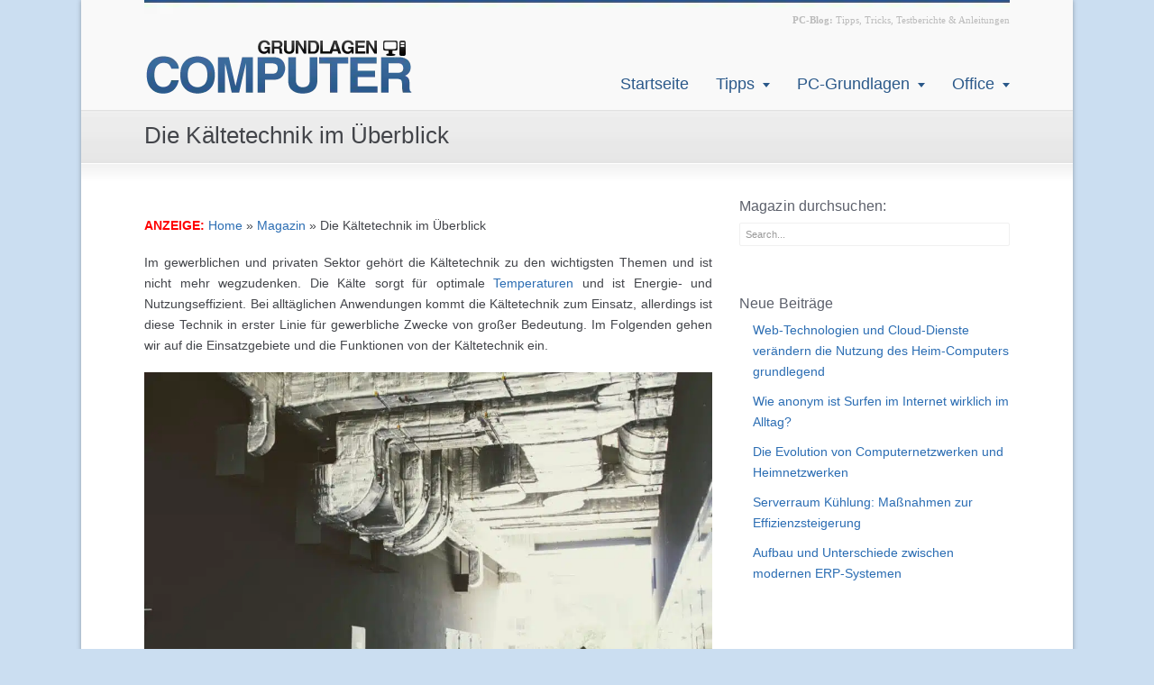

--- FILE ---
content_type: text/html; charset=UTF-8
request_url: https://www.grundlagen-computer.de/magazin/die-kaeltetechnik-im-ueberblick
body_size: 36289
content:
<!DOCTYPE html>
<html lang="de">
<head>
<meta charset="UTF-8" />
<meta name="viewport" content="width=device-width, initial-scale=1, maximum-scale=1" />

<link href="https://www.grundlagen-computer.de/wp-content/uploads/2013/05/favicon.ico" rel="icon" type="image/x-icon" />
<link rel="pingback" href="https://www.grundlagen-computer.de/xmlrpc.php" />
<meta name='robots' content='index, follow, max-image-preview:large, max-snippet:-1, max-video-preview:-1' />
<style id="global-cls-fix"></style>
<link rel='dns-prefetch' href='//cdn.wum.rocks' />
<link rel='preconnect' href='//cdn.wum.rocks' crossorigin />
	<script src="https://privacy.wum.rocks/app.js?apiKey=f9104924bb2305d37c0cc35c4be55da4e360445c2a7839e6&amp;domain=d27ecac" referrerpolicy="origin"></script>

	<!-- This site is optimized with the Yoast SEO plugin v26.8 - https://yoast.com/product/yoast-seo-wordpress/ -->
	<title>Die Kältetechnik im Überblick</title>
<style id="wpr-usedcss">img:is([sizes=auto i],[sizes^="auto," i]){contain-intrinsic-size:3000px 1500px}.fluid-width-video-wrapper{width:100%;position:relative;padding:0}.fluid-width-video-wrapper embed,.fluid-width-video-wrapper iframe,.fluid-width-video-wrapper object{position:absolute;top:0;left:0;width:100%;height:100%}:where(.wp-block-button__link){border-radius:9999px;box-shadow:none;padding:calc(.667em + 2px) calc(1.333em + 2px);text-decoration:none}:root :where(.wp-block-button .wp-block-button__link.is-style-outline),:root :where(.wp-block-button.is-style-outline>.wp-block-button__link){border:2px solid;padding:.667em 1.333em}:root :where(.wp-block-button .wp-block-button__link.is-style-outline:not(.has-text-color)),:root :where(.wp-block-button.is-style-outline>.wp-block-button__link:not(.has-text-color)){color:currentColor}:root :where(.wp-block-button .wp-block-button__link.is-style-outline:not(.has-background)),:root :where(.wp-block-button.is-style-outline>.wp-block-button__link:not(.has-background)){background-color:initial;background-image:none}:where(.wp-block-calendar table:not(.has-background) th){background:#ddd}:where(.wp-block-columns){margin-bottom:1.75em}:where(.wp-block-columns.has-background){padding:1.25em 2.375em}:where(.wp-block-post-comments input[type=submit]){border:none}:where(.wp-block-cover-image:not(.has-text-color)),:where(.wp-block-cover:not(.has-text-color)){color:#fff}:where(.wp-block-cover-image.is-light:not(.has-text-color)),:where(.wp-block-cover.is-light:not(.has-text-color)){color:#000}:root :where(.wp-block-cover h1:not(.has-text-color)),:root :where(.wp-block-cover h2:not(.has-text-color)),:root :where(.wp-block-cover h3:not(.has-text-color)),:root :where(.wp-block-cover h4:not(.has-text-color)),:root :where(.wp-block-cover h5:not(.has-text-color)),:root :where(.wp-block-cover h6:not(.has-text-color)),:root :where(.wp-block-cover p:not(.has-text-color)){color:inherit}:where(.wp-block-file){margin-bottom:1.5em}:where(.wp-block-file__button){border-radius:2em;display:inline-block;padding:.5em 1em}:where(.wp-block-file__button):is(a):active,:where(.wp-block-file__button):is(a):focus,:where(.wp-block-file__button):is(a):hover,:where(.wp-block-file__button):is(a):visited{box-shadow:none;color:#fff;opacity:.85;text-decoration:none}:where(.wp-block-group.wp-block-group-is-layout-constrained){position:relative}:root :where(.wp-block-image.is-style-rounded img,.wp-block-image .is-style-rounded img){border-radius:9999px}:where(.wp-block-latest-comments:not([style*=line-height] .wp-block-latest-comments__comment)){line-height:1.1}:where(.wp-block-latest-comments:not([style*=line-height] .wp-block-latest-comments__comment-excerpt p)){line-height:1.8}:root :where(.wp-block-latest-posts.is-grid){padding:0}:root :where(.wp-block-latest-posts.wp-block-latest-posts__list){padding-left:0}ol,ul{box-sizing:border-box}:root :where(.wp-block-list.has-background){padding:1.25em 2.375em}:where(.wp-block-navigation.has-background .wp-block-navigation-item a:not(.wp-element-button)),:where(.wp-block-navigation.has-background .wp-block-navigation-submenu a:not(.wp-element-button)){padding:.5em 1em}:where(.wp-block-navigation .wp-block-navigation__submenu-container .wp-block-navigation-item a:not(.wp-element-button)),:where(.wp-block-navigation .wp-block-navigation__submenu-container .wp-block-navigation-submenu a:not(.wp-element-button)),:where(.wp-block-navigation .wp-block-navigation__submenu-container .wp-block-navigation-submenu button.wp-block-navigation-item__content),:where(.wp-block-navigation .wp-block-navigation__submenu-container .wp-block-pages-list__item button.wp-block-navigation-item__content){padding:.5em 1em}:root :where(p.has-background){padding:1.25em 2.375em}:where(p.has-text-color:not(.has-link-color)) a{color:inherit}:where(.wp-block-post-comments-form) input:not([type=submit]),:where(.wp-block-post-comments-form) textarea{border:1px solid #949494;font-family:inherit;font-size:1em}:where(.wp-block-post-comments-form) input:where(:not([type=submit]):not([type=checkbox])),:where(.wp-block-post-comments-form) textarea{padding:calc(.667em + 2px)}:where(.wp-block-post-excerpt){box-sizing:border-box;margin-bottom:var(--wp--style--block-gap);margin-top:var(--wp--style--block-gap)}:where(.wp-block-preformatted.has-background){padding:1.25em 2.375em}:where(.wp-block-search__button){border:1px solid #ccc;padding:6px 10px}:where(.wp-block-search__input){font-family:inherit;font-size:inherit;font-style:inherit;font-weight:inherit;letter-spacing:inherit;line-height:inherit;text-transform:inherit}:where(.wp-block-search__button-inside .wp-block-search__inside-wrapper){border:1px solid #949494;box-sizing:border-box;padding:4px}:where(.wp-block-search__button-inside .wp-block-search__inside-wrapper) .wp-block-search__input{border:none;border-radius:0;padding:0 4px}:where(.wp-block-search__button-inside .wp-block-search__inside-wrapper) .wp-block-search__input:focus{outline:0}:where(.wp-block-search__button-inside .wp-block-search__inside-wrapper) :where(.wp-block-search__button){padding:4px 8px}:root :where(.wp-block-separator.is-style-dots){height:auto;line-height:1;text-align:center}:root :where(.wp-block-separator.is-style-dots):before{color:currentColor;content:"···";font-family:serif;font-size:1.5em;letter-spacing:2em;padding-left:2em}:root :where(.wp-block-site-logo.is-style-rounded){border-radius:9999px}:where(.wp-block-social-links:not(.is-style-logos-only)) .wp-social-link{background-color:#f0f0f0;color:#444}:where(.wp-block-social-links:not(.is-style-logos-only)) .wp-social-link-amazon{background-color:#f90;color:#fff}:where(.wp-block-social-links:not(.is-style-logos-only)) .wp-social-link-bandcamp{background-color:#1ea0c3;color:#fff}:where(.wp-block-social-links:not(.is-style-logos-only)) .wp-social-link-behance{background-color:#0757fe;color:#fff}:where(.wp-block-social-links:not(.is-style-logos-only)) .wp-social-link-bluesky{background-color:#0a7aff;color:#fff}:where(.wp-block-social-links:not(.is-style-logos-only)) .wp-social-link-codepen{background-color:#1e1f26;color:#fff}:where(.wp-block-social-links:not(.is-style-logos-only)) .wp-social-link-deviantart{background-color:#02e49b;color:#fff}:where(.wp-block-social-links:not(.is-style-logos-only)) .wp-social-link-dribbble{background-color:#e94c89;color:#fff}:where(.wp-block-social-links:not(.is-style-logos-only)) .wp-social-link-dropbox{background-color:#4280ff;color:#fff}:where(.wp-block-social-links:not(.is-style-logos-only)) .wp-social-link-etsy{background-color:#f45800;color:#fff}:where(.wp-block-social-links:not(.is-style-logos-only)) .wp-social-link-facebook{background-color:#0866ff;color:#fff}:where(.wp-block-social-links:not(.is-style-logos-only)) .wp-social-link-fivehundredpx{background-color:#000;color:#fff}:where(.wp-block-social-links:not(.is-style-logos-only)) .wp-social-link-flickr{background-color:#0461dd;color:#fff}:where(.wp-block-social-links:not(.is-style-logos-only)) .wp-social-link-foursquare{background-color:#e65678;color:#fff}:where(.wp-block-social-links:not(.is-style-logos-only)) .wp-social-link-github{background-color:#24292d;color:#fff}:where(.wp-block-social-links:not(.is-style-logos-only)) .wp-social-link-goodreads{background-color:#eceadd;color:#382110}:where(.wp-block-social-links:not(.is-style-logos-only)) .wp-social-link-google{background-color:#ea4434;color:#fff}:where(.wp-block-social-links:not(.is-style-logos-only)) .wp-social-link-gravatar{background-color:#1d4fc4;color:#fff}:where(.wp-block-social-links:not(.is-style-logos-only)) .wp-social-link-instagram{background-color:#f00075;color:#fff}:where(.wp-block-social-links:not(.is-style-logos-only)) .wp-social-link-lastfm{background-color:#e21b24;color:#fff}:where(.wp-block-social-links:not(.is-style-logos-only)) .wp-social-link-linkedin{background-color:#0d66c2;color:#fff}:where(.wp-block-social-links:not(.is-style-logos-only)) .wp-social-link-mastodon{background-color:#3288d4;color:#fff}:where(.wp-block-social-links:not(.is-style-logos-only)) .wp-social-link-medium{background-color:#000;color:#fff}:where(.wp-block-social-links:not(.is-style-logos-only)) .wp-social-link-meetup{background-color:#f6405f;color:#fff}:where(.wp-block-social-links:not(.is-style-logos-only)) .wp-social-link-patreon{background-color:#000;color:#fff}:where(.wp-block-social-links:not(.is-style-logos-only)) .wp-social-link-pinterest{background-color:#e60122;color:#fff}:where(.wp-block-social-links:not(.is-style-logos-only)) .wp-social-link-pocket{background-color:#ef4155;color:#fff}:where(.wp-block-social-links:not(.is-style-logos-only)) .wp-social-link-reddit{background-color:#ff4500;color:#fff}:where(.wp-block-social-links:not(.is-style-logos-only)) .wp-social-link-skype{background-color:#0478d7;color:#fff}:where(.wp-block-social-links:not(.is-style-logos-only)) .wp-social-link-snapchat{background-color:#fefc00;color:#fff;stroke:#000}:where(.wp-block-social-links:not(.is-style-logos-only)) .wp-social-link-soundcloud{background-color:#ff5600;color:#fff}:where(.wp-block-social-links:not(.is-style-logos-only)) .wp-social-link-spotify{background-color:#1bd760;color:#fff}:where(.wp-block-social-links:not(.is-style-logos-only)) .wp-social-link-telegram{background-color:#2aabee;color:#fff}:where(.wp-block-social-links:not(.is-style-logos-only)) .wp-social-link-threads{background-color:#000;color:#fff}:where(.wp-block-social-links:not(.is-style-logos-only)) .wp-social-link-tiktok{background-color:#000;color:#fff}:where(.wp-block-social-links:not(.is-style-logos-only)) .wp-social-link-tumblr{background-color:#011835;color:#fff}:where(.wp-block-social-links:not(.is-style-logos-only)) .wp-social-link-twitch{background-color:#6440a4;color:#fff}:where(.wp-block-social-links:not(.is-style-logos-only)) .wp-social-link-twitter{background-color:#1da1f2;color:#fff}:where(.wp-block-social-links:not(.is-style-logos-only)) .wp-social-link-vimeo{background-color:#1eb7ea;color:#fff}:where(.wp-block-social-links:not(.is-style-logos-only)) .wp-social-link-vk{background-color:#4680c2;color:#fff}:where(.wp-block-social-links:not(.is-style-logos-only)) .wp-social-link-wordpress{background-color:#3499cd;color:#fff}:where(.wp-block-social-links:not(.is-style-logos-only)) .wp-social-link-whatsapp{background-color:#25d366;color:#fff}:where(.wp-block-social-links:not(.is-style-logos-only)) .wp-social-link-x{background-color:#000;color:#fff}:where(.wp-block-social-links:not(.is-style-logos-only)) .wp-social-link-yelp{background-color:#d32422;color:#fff}:where(.wp-block-social-links:not(.is-style-logos-only)) .wp-social-link-youtube{background-color:red;color:#fff}:where(.wp-block-social-links.is-style-logos-only) .wp-social-link{background:0 0}:where(.wp-block-social-links.is-style-logos-only) .wp-social-link svg{height:1.25em;width:1.25em}:where(.wp-block-social-links.is-style-logos-only) .wp-social-link-amazon{color:#f90}:where(.wp-block-social-links.is-style-logos-only) .wp-social-link-bandcamp{color:#1ea0c3}:where(.wp-block-social-links.is-style-logos-only) .wp-social-link-behance{color:#0757fe}:where(.wp-block-social-links.is-style-logos-only) .wp-social-link-bluesky{color:#0a7aff}:where(.wp-block-social-links.is-style-logos-only) .wp-social-link-codepen{color:#1e1f26}:where(.wp-block-social-links.is-style-logos-only) .wp-social-link-deviantart{color:#02e49b}:where(.wp-block-social-links.is-style-logos-only) .wp-social-link-dribbble{color:#e94c89}:where(.wp-block-social-links.is-style-logos-only) .wp-social-link-dropbox{color:#4280ff}:where(.wp-block-social-links.is-style-logos-only) .wp-social-link-etsy{color:#f45800}:where(.wp-block-social-links.is-style-logos-only) .wp-social-link-facebook{color:#0866ff}:where(.wp-block-social-links.is-style-logos-only) .wp-social-link-fivehundredpx{color:#000}:where(.wp-block-social-links.is-style-logos-only) .wp-social-link-flickr{color:#0461dd}:where(.wp-block-social-links.is-style-logos-only) .wp-social-link-foursquare{color:#e65678}:where(.wp-block-social-links.is-style-logos-only) .wp-social-link-github{color:#24292d}:where(.wp-block-social-links.is-style-logos-only) .wp-social-link-goodreads{color:#382110}:where(.wp-block-social-links.is-style-logos-only) .wp-social-link-google{color:#ea4434}:where(.wp-block-social-links.is-style-logos-only) .wp-social-link-gravatar{color:#1d4fc4}:where(.wp-block-social-links.is-style-logos-only) .wp-social-link-instagram{color:#f00075}:where(.wp-block-social-links.is-style-logos-only) .wp-social-link-lastfm{color:#e21b24}:where(.wp-block-social-links.is-style-logos-only) .wp-social-link-linkedin{color:#0d66c2}:where(.wp-block-social-links.is-style-logos-only) .wp-social-link-mastodon{color:#3288d4}:where(.wp-block-social-links.is-style-logos-only) .wp-social-link-medium{color:#000}:where(.wp-block-social-links.is-style-logos-only) .wp-social-link-meetup{color:#f6405f}:where(.wp-block-social-links.is-style-logos-only) .wp-social-link-patreon{color:#000}:where(.wp-block-social-links.is-style-logos-only) .wp-social-link-pinterest{color:#e60122}:where(.wp-block-social-links.is-style-logos-only) .wp-social-link-pocket{color:#ef4155}:where(.wp-block-social-links.is-style-logos-only) .wp-social-link-reddit{color:#ff4500}:where(.wp-block-social-links.is-style-logos-only) .wp-social-link-skype{color:#0478d7}:where(.wp-block-social-links.is-style-logos-only) .wp-social-link-snapchat{color:#fff;stroke:#000}:where(.wp-block-social-links.is-style-logos-only) .wp-social-link-soundcloud{color:#ff5600}:where(.wp-block-social-links.is-style-logos-only) .wp-social-link-spotify{color:#1bd760}:where(.wp-block-social-links.is-style-logos-only) .wp-social-link-telegram{color:#2aabee}:where(.wp-block-social-links.is-style-logos-only) .wp-social-link-threads{color:#000}:where(.wp-block-social-links.is-style-logos-only) .wp-social-link-tiktok{color:#000}:where(.wp-block-social-links.is-style-logos-only) .wp-social-link-tumblr{color:#011835}:where(.wp-block-social-links.is-style-logos-only) .wp-social-link-twitch{color:#6440a4}:where(.wp-block-social-links.is-style-logos-only) .wp-social-link-twitter{color:#1da1f2}:where(.wp-block-social-links.is-style-logos-only) .wp-social-link-vimeo{color:#1eb7ea}:where(.wp-block-social-links.is-style-logos-only) .wp-social-link-vk{color:#4680c2}:where(.wp-block-social-links.is-style-logos-only) .wp-social-link-whatsapp{color:#25d366}:where(.wp-block-social-links.is-style-logos-only) .wp-social-link-wordpress{color:#3499cd}:where(.wp-block-social-links.is-style-logos-only) .wp-social-link-x{color:#000}:where(.wp-block-social-links.is-style-logos-only) .wp-social-link-yelp{color:#d32422}:where(.wp-block-social-links.is-style-logos-only) .wp-social-link-youtube{color:red}:root :where(.wp-block-social-links .wp-social-link a){padding:.25em}:root :where(.wp-block-social-links.is-style-logos-only .wp-social-link a){padding:0}:root :where(.wp-block-social-links.is-style-pill-shape .wp-social-link a){padding-left:.66667em;padding-right:.66667em}:root :where(.wp-block-tag-cloud.is-style-outline){display:flex;flex-wrap:wrap;gap:1ch}:root :where(.wp-block-tag-cloud.is-style-outline a){border:1px solid;font-size:unset!important;margin-right:0;padding:1ch 2ch;text-decoration:none!important}:root :where(.wp-block-table-of-contents){box-sizing:border-box}:where(.wp-block-term-description){box-sizing:border-box;margin-bottom:var(--wp--style--block-gap);margin-top:var(--wp--style--block-gap)}:where(pre.wp-block-verse){font-family:inherit}:root{--wp--preset--font-size--normal:16px;--wp--preset--font-size--huge:42px}.aligncenter{clear:both}html :where(.has-border-color){border-style:solid}html :where([style*=border-top-color]){border-top-style:solid}html :where([style*=border-right-color]){border-right-style:solid}html :where([style*=border-bottom-color]){border-bottom-style:solid}html :where([style*=border-left-color]){border-left-style:solid}html :where([style*=border-width]){border-style:solid}html :where([style*=border-top-width]){border-top-style:solid}html :where([style*=border-right-width]){border-right-style:solid}html :where([style*=border-bottom-width]){border-bottom-style:solid}html :where([style*=border-left-width]){border-left-style:solid}html :where(img[class*=wp-image-]){height:auto;max-width:100%}:where(figure){margin:0 0 1em}html :where(.is-position-sticky){--wp-admin--admin-bar--position-offset:var(--wp-admin--admin-bar--height,0px)}@media screen and (max-width:600px){html :where(.is-position-sticky){--wp-admin--admin-bar--position-offset:0px}}:root{--wp--preset--aspect-ratio--square:1;--wp--preset--aspect-ratio--4-3:4/3;--wp--preset--aspect-ratio--3-4:3/4;--wp--preset--aspect-ratio--3-2:3/2;--wp--preset--aspect-ratio--2-3:2/3;--wp--preset--aspect-ratio--16-9:16/9;--wp--preset--aspect-ratio--9-16:9/16;--wp--preset--color--black:#000000;--wp--preset--color--cyan-bluish-gray:#abb8c3;--wp--preset--color--white:#ffffff;--wp--preset--color--pale-pink:#f78da7;--wp--preset--color--vivid-red:#cf2e2e;--wp--preset--color--luminous-vivid-orange:#ff6900;--wp--preset--color--luminous-vivid-amber:#fcb900;--wp--preset--color--light-green-cyan:#7bdcb5;--wp--preset--color--vivid-green-cyan:#00d084;--wp--preset--color--pale-cyan-blue:#8ed1fc;--wp--preset--color--vivid-cyan-blue:#0693e3;--wp--preset--color--vivid-purple:#9b51e0;--wp--preset--gradient--vivid-cyan-blue-to-vivid-purple:linear-gradient(135deg,rgba(6, 147, 227, 1) 0%,rgb(155, 81, 224) 100%);--wp--preset--gradient--light-green-cyan-to-vivid-green-cyan:linear-gradient(135deg,rgb(122, 220, 180) 0%,rgb(0, 208, 130) 100%);--wp--preset--gradient--luminous-vivid-amber-to-luminous-vivid-orange:linear-gradient(135deg,rgba(252, 185, 0, 1) 0%,rgba(255, 105, 0, 1) 100%);--wp--preset--gradient--luminous-vivid-orange-to-vivid-red:linear-gradient(135deg,rgba(255, 105, 0, 1) 0%,rgb(207, 46, 46) 100%);--wp--preset--gradient--very-light-gray-to-cyan-bluish-gray:linear-gradient(135deg,rgb(238, 238, 238) 0%,rgb(169, 184, 195) 100%);--wp--preset--gradient--cool-to-warm-spectrum:linear-gradient(135deg,rgb(74, 234, 220) 0%,rgb(151, 120, 209) 20%,rgb(207, 42, 186) 40%,rgb(238, 44, 130) 60%,rgb(251, 105, 98) 80%,rgb(254, 248, 76) 100%);--wp--preset--gradient--blush-light-purple:linear-gradient(135deg,rgb(255, 206, 236) 0%,rgb(152, 150, 240) 100%);--wp--preset--gradient--blush-bordeaux:linear-gradient(135deg,rgb(254, 205, 165) 0%,rgb(254, 45, 45) 50%,rgb(107, 0, 62) 100%);--wp--preset--gradient--luminous-dusk:linear-gradient(135deg,rgb(255, 203, 112) 0%,rgb(199, 81, 192) 50%,rgb(65, 88, 208) 100%);--wp--preset--gradient--pale-ocean:linear-gradient(135deg,rgb(255, 245, 203) 0%,rgb(182, 227, 212) 50%,rgb(51, 167, 181) 100%);--wp--preset--gradient--electric-grass:linear-gradient(135deg,rgb(202, 248, 128) 0%,rgb(113, 206, 126) 100%);--wp--preset--gradient--midnight:linear-gradient(135deg,rgb(2, 3, 129) 0%,rgb(40, 116, 252) 100%);--wp--preset--font-size--small:13px;--wp--preset--font-size--medium:20px;--wp--preset--font-size--large:36px;--wp--preset--font-size--x-large:42px;--wp--preset--spacing--20:0.44rem;--wp--preset--spacing--30:0.67rem;--wp--preset--spacing--40:1rem;--wp--preset--spacing--50:1.5rem;--wp--preset--spacing--60:2.25rem;--wp--preset--spacing--70:3.38rem;--wp--preset--spacing--80:5.06rem;--wp--preset--shadow--natural:6px 6px 9px rgba(0, 0, 0, .2);--wp--preset--shadow--deep:12px 12px 50px rgba(0, 0, 0, .4);--wp--preset--shadow--sharp:6px 6px 0px rgba(0, 0, 0, .2);--wp--preset--shadow--outlined:6px 6px 0px -3px rgba(255, 255, 255, 1),6px 6px rgba(0, 0, 0, 1);--wp--preset--shadow--crisp:6px 6px 0px rgba(0, 0, 0, 1)}:where(.is-layout-flex){gap:.5em}:where(.is-layout-grid){gap:.5em}:where(.wp-block-post-template.is-layout-flex){gap:1.25em}:where(.wp-block-post-template.is-layout-grid){gap:1.25em}:where(.wp-block-columns.is-layout-flex){gap:2em}:where(.wp-block-columns.is-layout-grid){gap:2em}:root :where(.wp-block-pullquote){font-size:1.5em;line-height:1.6}.kk-star-ratings{display:-webkit-box;display:-webkit-flex;display:-ms-flexbox;display:flex;-webkit-box-align:center;-webkit-align-items:center;-ms-flex-align:center;align-items:center}.kk-star-ratings.kksr-valign-bottom{margin-top:2rem}.kk-star-ratings.kksr-align-left{-webkit-box-pack:flex-start;-webkit-justify-content:flex-start;-ms-flex-pack:flex-start;justify-content:flex-start}.kk-star-ratings .kksr-stars{position:relative}.kk-star-ratings .kksr-stars .kksr-stars-active,.kk-star-ratings .kksr-stars .kksr-stars-inactive{display:flex}.kk-star-ratings .kksr-stars .kksr-stars-active{overflow:hidden;position:absolute;top:0;left:0}.kk-star-ratings .kksr-stars .kksr-star{cursor:pointer;padding-right:0}.kk-star-ratings .kksr-stars .kksr-star .kksr-icon{transition:.3s all}.kk-star-ratings:not(.kksr-disabled) .kksr-stars:hover .kksr-stars-active{width:0!important}.kk-star-ratings .kksr-stars .kksr-star .kksr-icon,.kk-star-ratings:not(.kksr-disabled) .kksr-stars .kksr-star:hover~.kksr-star .kksr-icon{background-image:var(--wpr-bg-dd314a8b-7487-418a-b20f-88cf4d980649)}.kk-star-ratings .kksr-stars .kksr-stars-active .kksr-star .kksr-icon{background-image:var(--wpr-bg-932e457c-db4c-4ed5-85b1-6d0118ed5c71)}.kk-star-ratings:not(.kksr-disabled) .kksr-stars:hover .kksr-star .kksr-icon{background-image:var(--wpr-bg-c3f6fb36-4a23-4e8f-87e0-4b44d52d9baf)}.kk-star-ratings .kksr-legend{margin-left:.75rem;margin-right:.75rem}.crp_thumb{float:left;margin:0 20px 0 0}.crp_title{margin:10px 0 0;font-weight:700}.aehnlich{list-style-type:none;list-style-position:outside;margin:0;padding:0}.aehnlich .list__item{border-bottom:1px solid #ebebeb;padding:.6em .5em .2em;margin-bottom:0;transition:all .2s ease}.aehnlich .list__item:first-child{border-top:1px solid #ebebeb}.aehnlich .list__item:hover{background:#efedeb}#main h2:before,#main h3:before{content:url(https://www.grundlagen-computer.de/images/h-rand.gif);position:absolute;left:-70px}.rot{color:red}.green{color:#0fce2f}.fieldset{border:1px solid #6db1f2;background-color:#eff7ff;padding:10px}body{height:100%;margin:0;padding:0;-webkit-text-size-adjust:100%;-o-text-size-adjust:100%;-ms-text-size-adjust:100%;-moz-text-size-adjust:100%;text-size-adjust:100%;overflow-x:hidden;background-color:#cbdef1}a,address,center,code,div,fieldset,form,html,iframe,label,legend,object,p,span,table,tbody,tr{margin:0;padding:0;border:0;outline:0;vertical-align:baseline;font-family:inherit;font-size:100%;font-style:inherit;font-weight:inherit;-webkit-text-size-adjust:none}.clear{clear:both;width:100%;display:block;font-size:0;height:0;line-height:0}img{border:0}:active,:focus{outline:0}table{border-collapse:collapse;border-spacing:0}embed,iframe,object,table img{vertical-align:middle}#header{position:relative;z-index:99}#header .logo{position:absolute;z-index:1;display:block;line-height:0}#header .inner-right{display:block;position:relative;float:right;text-align:right;margin-top:10px}#header .inner-right span.call-us{text-align:right;font:11px/21px Tahoma}#header .menu{position:absolute;display:block;height:45px;bottom:0;right:-15px;z-index:1}#header ul.sf-menu,#header ul.sf-menu *{margin:0;padding:0;list-style:none}#header ul.sf-menu li{display:inline;float:left;margin:0;position:relative}#header ul.sf-menu li:hover{visibility:inherit}#header ul.sf-menu li a{display:block;position:relative;text-decoration:none!important;padding:5px 15px}#header ul.sf-menu li ul{position:absolute;top:-999em;width:200px;box-shadow:0 2px 0 0 rgba(0,0,0,.2)}#header ul.sf-menu li ul li{width:100%}#header ul.sf-menu li ul li a{padding:7px 15px}#header ul.sf-menu li ul li a:hover{outline:0}#header ul.sf-menu li.sfHover ul,#header ul.sf-menu li:hover ul{left:0;top:45px;z-index:999}#header ul.sf-menu li.sfHover li ul,#header ul.sf-menu li:hover li ul{top:-999em}#header ul.sf-menu li li.sfHover ul,#header ul.sf-menu li li:hover ul{left:10em;top:0}#header ul.sf-menu li li.sfHover li ul,#header ul.sf-menu li li:hover li ul{top:-999em}#header ul.sf-menu li li li.sfHover ul,#header ul.sf-menu li li li:hover ul{left:10em;top:0}#content{float:left;width:100%;display:block;padding:40px 0}#footer{float:left;width:100%;display:block;padding-top:40px}#copyright{float:left;width:100%;display:block;padding:10px 0}#page-top{float:left;width:100%;display:block;padding:15px 0}#page-top h1{display:inline}#main,#sidebar{position:relative}.sidebar-right #main{float:left;width:630px}.sidebar-right #sidebar{float:right;width:300px}.inner{margin:0 auto;height:100%;width:960px;display:block;position:relative;z-index:0}.inner:after{content:".";display:block;clear:both;visibility:hidden;line-height:0;height:0}* html .inner{height:1%}#fix-footer{clear:both;display:block;width:100%}.one_third{float:left;margin-right:4%;position:relative;height:auto!important;min-height:1px;margin-bottom:5px}.one_third{width:30.667%}.last{margin-right:0!important;clear:right}.cs-button,.cs-button span{display:inline-block;border-radius:3px;cursor:pointer}.cs-button{margin:2px 0;border:1px solid rgba(0,0,0,.2);border-bottom:1px solid rgba(0,0,0,.4);box-shadow:0 1px 2px rgba(0,0,0,.3),inset 0 1px 0 0 rgba(255,255,255,.3);background-image:-moz-linear-gradient(top,rgba(255,255,255,.3),rgba(0,0,0,.1));background-image:-webkit-linear-gradient(top,rgba(255,255,255,.3),rgba(0,0,0,.1));background-image:-o-linear-gradient(top,rgba(255,255,255,.3),rgba(0,0,0,.1));background-image:-ms-linear-gradient(top,rgba(255,255,255,.3),rgba(0,0,0,.1))}.cs-button:hover{background-image:-moz-linear-gradient(top,rgba(255,255,255,.1),rgba(0,0,0,.1));background-image:-webkit-linear-gradient(top,rgba(255,255,255,.1),rgba(0,0,0,.1));background-image:-o-linear-gradient(top,rgba(255,255,255,.1),rgba(0,0,0,.1));background-image:-ms-linear-gradient(top,rgba(255,255,255,.1),rgba(0,0,0,.1))}.cs-button span{font-weight:700;color:#fff;border-top:1px solid rgba(255,255,255,.4);text-shadow:1px 1px 0 rgba(0,0,0,.4);padding:10px 15px;line-height:1.5em}.cs-button.green{background-color:#91bd09}.cs-button.red{background-color:red}.cs-button.orange{background-color:#f90}ul.warning li{background-image:var(--wpr-bg-5d08a84a-8ba4-4460-8c79-eba7592064ae)}ul.label li{background-image:var(--wpr-bg-1a8097e3-6bbc-41bb-a495-605aacc193af)}ul.block li{background-image:var(--wpr-bg-63f3ab43-71eb-4d0a-9430-855e3b68fea2)}.alignleft{display:inline;float:left;margin-right:1.625em!important;margin-top:.45em}.alignright{display:inline;float:right;margin-left:1.625em!important;margin-top:.45em}.aligncenter{clear:both;float:none!important;display:table!important;margin:.4em auto 10px!important;text-align:center}div.aligncenter{display:table!important}table h1,table h2,table h3{margin:5px 0;color:#fff!important}a{text-decoration:none}a:hover{text-decoration:underline}a{-webkit-transition:.1s ease-out;-moz-transition:.1s ease-out;-ms-transition:.1s ease-out;transition:all .1s ease-out}p{margin-bottom:18px}code{display:block;padding:0 10px}.sendform label{margin-bottom:2px;opacity:.7;width:100%;float:left}.invalid{border:1px solid red!important}.recaptcha{min-height:140px}.error-recaptcha{margin-bottom:15px}.success{margin:0 0 10px}.sendform textarea{width:90%}.sendform input{width:70%}input[type=email],input[type=text],select,textarea{border:1px solid #e1e1e1;padding:6px 3px;box-shadow:0 0 0 #e1e1e1,inset 1px 1px 1px 0 #eee;display:inline-block;border-radius:2px 2px 2px 2px}input[type=email]:hover,input[type=text]:hover,select:hover,textarea:hover{border:1px solid #ccc;box-shadow:0 0 2px #e1e1e1,inset 0 0 1px 1px #eee}button,input[type=submit]{cursor:pointer;border:1px solid silver;box-shadow:0 1px 2px rgba(0,0,0,.2),inset 0 1px 0 0 rgba(255,255,255,.3);padding:6px 10px;display:inline-block}button,input[type=submit]:hover{border:1px solid #ccc}input.buttons{color:#fff;background-color:#0081cb;border:1px solid rgba(0,0,0,.2)}input.buttons:hover{border:1px solid rgba(0,0,0,.5)}button.buttons{color:#fff;padding:5px 10px}#searchform{display:block;border-radius:2px;position:relative;overflow:hidden;border:1px solid #f0f0f0;background-color:#fff}#searchform:hover{border:1px solid #e1e1e1}#searchform label{display:none}#searchform input#s{width:100%;border:0!important;box-shadow:none!important;font-size:11px;color:#999;display:block;background-color:transparent;padding:6px;margin:0}#searchform div{display:block;margin-right:30px}#searchform input#searchsubmit{border:0!important;box-shadow:none!important;text-indent:-9999px;background:var(--wpr-bg-92d512a6-4545-4e3a-9289-d694afc499b5) 50% 100% no-repeat;width:20px;height:24px;font-size:11px;line-height:20px;position:absolute;right:0;top:0}img.top{vertical-align:top}img.bottom{vertical-align:bottom}.buttons span img{vertical-align:top}h1 img,h2 img,h3 img{margin-right:10px}.tt_down,.tt_up{display:none;background-color:#555;background-color:rgba(0,0,0,.8);padding:5px 15px;color:#fff;text-align:center;font-size:11px;border-radius:3px;z-index:9999}.tt_up span{position:absolute;bottom:-5px;border-width:5px 5px 0;border-style:solid;font-size:0;line-height:0;height:0;width:0;left:47%;border-color:#555 transparent!important;border-color:rgba(0,0,0,.8) transparent!important}.tt_down span{position:absolute;top:-5px;border-width:0 5px 5px;border-style:solid;font-size:0;line-height:0;height:0;width:0;left:47%;border-color:#555 transparent!important;border-color:rgba(0,0,0,.8) transparent!important}.tip_up{cursor:pointer;display:inline-block}.space5{clear:both;width:100%;display:block;padding:3px 0}.left{float:left!important}.right{float:right!important}a.top{font:10px/10px Tahoma;position:absolute;top:-5px;right:-35px;cursor:pointer}.footer_widget,.page_sidebar_widget{display:block;float:left;margin-bottom:4em;width:100%}#footer .footer_widget h3,.page_sidebar_widget h3{margin-bottom:10px!important}ul#recentcomments{padding-left:0}ul#recentcomments li{background:var(--wpr-bg-f83c78d9-3a0a-4564-87ab-5f1c53412114) 0 3px no-repeat;padding-left:20px;padding-bottom:10px}ul#recentcomments li a{border:0}#footer ul#recentcomments li{background-image:var(--wpr-bg-001509f5-30c0-4aa6-a691-f52b23efd1e4)}.widget_nav_menu ul,.widget_recent_comments ul,.widget_recent_entries ul{clear:both;list-style:none;padding:0;margin:0}.widget_recent_entries ul li{background:var(--wpr-bg-d6ad6df8-dff2-484e-a1bc-bbc04c71ed4e) 0 6px no-repeat;width:100%}.widget_recent_entries ul li a{padding-left:15px;white-space:normal}.widget_nav_menu ul li{background:var(--wpr-bg-e452205e-d0de-4f74-8089-1e3640dcffbc) 0 6px no-repeat;width:100%}.widget_nav_menu ul li a,.widget_recent_entries ul li a{display:block;padding-left:15px;background:var(--wpr-bg-5df166ca-74bb-4620-8b9a-98b5655f7840) 0 100% repeat-x;margin-bottom:5px;padding-bottom:5px;white-space:normal}.widget_nav_menu ul li ul li{background-position:0 6px}.widget_nav_menu ul.sub-menu{padding-left:15px}.post-navigation{width:100%;float:left;clear:both;margin:20px 0}.post-previous{float:left}.post-next{float:right}#comments{clear:both;margin-top:40px;float:left;width:100%}#comments label{opacity:.7;padding-left:10px}.layer2,.layer3{position:absolute;width:100%}.cycle-bulles{float:left}.cycle-bulles a{float:left;background:var(--wpr-bg-e3c8fe98-7ba1-4513-b310-828093f93aad) no-repeat;text-indent:-9999px;display:inline-block;margin:0 2px;height:11px;width:11px}.cycle-bulles a.activeSlide{background-position:right 0}.cycle-ps{float:right;display:none;cursor:pointer;background:var(--wpr-bg-7a38c991-91a1-44a0-a782-9522f0bfff0e) no-repeat;width:11px;height:11px;text-indent:-9999px}.cycle-play{background-position:right 0}.cycle-prev{width:21px;height:21px;float:left;text-indent:-9999px;background:var(--wpr-bg-b9c5b614-5e7b-4545-a8bc-b87720e164b5) no-repeat;cursor:pointer;margin-right:1px}.cycle-prev:hover{background-position:0 100%}.cycle-next{width:21px;height:21px;float:left;text-indent:-9999px;background:var(--wpr-bg-3ce08eaa-3982-4146-9fbd-888428ec2781) right 0 no-repeat;cursor:pointer}.cycle-next:hover{background-position:-21px 100%}.nivoCover{position:absolute;z-index:8;width:100%;height:100%;box-shadow:0 0 0 5px rgba(0,0,0,.2) inset;pointer-events:none;top:0}.next,.prev{z-index:2;width:21px;height:21px;cursor:pointer;position:absolute;text-indent:-9999px;display:none;background:var(--wpr-bg-a0083810-e3a8-4212-b3fa-3d843ca02c9b) no-repeat}.prev{left:10px}.next{background-position:-21px 0;right:10px}.prev:hover{background-position:0 -21px}.next:hover{background-position:-21px -21px}.no-js .slides>li:first-child{display:block}a.nt-icon{background-position:0 0;display:inline-block;width:24px;height:24px;text-indent:-9999px;text-align:left;margin:0}a.nt-icon:hover{background-position:0 -24px}a.facebook{background-image:var(--wpr-bg-bf84a31c-bfd7-4281-b6e9-e3c5c05f8615)}a.rss{background-image:var(--wpr-bg-1e56fbe1-58df-4faf-bb74-08b96f9e694b)}a.youtube{background-image:var(--wpr-bg-41ae9ac3-a229-4652-92bd-8cc00af23959)}a.vimeo{background-image:var(--wpr-bg-a1db2244-179d-4d91-b13c-2f933074a122)}a.email{background-image:var(--wpr-bg-4ff5d33c-91b8-46cb-856c-56abb8a92f26)}div.pp_default .pp_bottom,div.pp_default .pp_bottom .pp_left,div.pp_default .pp_bottom .pp_middle,div.pp_default .pp_bottom .pp_right,div.pp_default .pp_top,div.pp_default .pp_top .pp_left,div.pp_default .pp_top .pp_middle,div.pp_default .pp_top .pp_right{height:13px}div.pp_default .pp_top .pp_left{background:var(--wpr-bg-cfc60f6b-f815-42fe-b9d4-efb94c96fbb2) -78px -93px no-repeat}div.pp_default .pp_top .pp_middle{background:var(--wpr-bg-08f586d9-9079-4312-8d1e-23bc7c291790) top left repeat-x}div.pp_default .pp_top .pp_right{background:var(--wpr-bg-e47e880f-b2dc-4026-9b43-9d1a14265ef6) -112px -93px no-repeat}div.pp_default .pp_content .ppt{color:#f8f8f8}div.pp_default .pp_content_container .pp_left{background:var(--wpr-bg-50edf1ec-889d-4d03-935d-4f7e24c5c713) -7px 0 repeat-y;padding-left:13px}div.pp_default .pp_content_container .pp_right{background:var(--wpr-bg-168f5f44-864f-4669-836a-f2cd016808ed) top right repeat-y;padding-right:13px}div.pp_default .pp_content{background-color:#fff}div.pp_default .pp_next:hover{background:var(--wpr-bg-bc8651cd-1b17-4563-aeb3-8d0b0465ed37) center right no-repeat;cursor:pointer}div.pp_default .pp_previous:hover{background:var(--wpr-bg-83e8bf8e-6812-4fbb-9bbe-6ceb7a4ee02e) center left no-repeat;cursor:pointer}div.pp_default .pp_expand{background:var(--wpr-bg-91ee5006-1611-4ebc-a3b6-0969e5ccc757) 0 -29px no-repeat;cursor:pointer;width:28px;height:28px}div.pp_default .pp_expand:hover{background:var(--wpr-bg-8893b279-be99-43e8-bc09-ee1cc3d1e941) 0 -56px no-repeat;cursor:pointer}div.pp_default .pp_contract{background:var(--wpr-bg-18720c32-7136-4829-a78b-8077d58163db) 0 -84px no-repeat;cursor:pointer;width:28px;height:28px}div.pp_default .pp_contract:hover{background:var(--wpr-bg-2d12403b-9586-4bd8-8c88-f93052f90d29) 0 -113px no-repeat;cursor:pointer}div.pp_default .pp_close{width:30px;height:30px;background:var(--wpr-bg-4ba8e648-a3c9-47cd-abf6-ff3c0bef8144) 2px 1px no-repeat;cursor:pointer}div.pp_default #pp_full_res .pp_inline{color:#555;font:12px/21px Arial,sans-serif}div.pp_default .pp_gallery ul li a{background:var(--wpr-bg-d859e5fd-3c35-4b52-bdf5-c55dad7f02b7) center center #f8f8f8;border:1px solid #aaa}div.pp_default .pp_gallery ul li a:hover,div.pp_default .pp_gallery ul li.selected a{border-color:#fff}div.pp_default .pp_social{margin-top:7px}div.pp_default .pp_gallery a.pp_arrow_next,div.pp_default .pp_gallery a.pp_arrow_previous{position:static;left:auto}div.pp_default .pp_nav .pp_pause,div.pp_default .pp_nav .pp_play{background:var(--wpr-bg-eda9765e-68e4-451c-a88b-21213d6f8e5a) -51px 1px no-repeat;height:30px;width:30px}div.pp_default .pp_nav .pp_pause{background-position:-51px -29px}div.pp_default .pp_details{position:relative}div.pp_default a.pp_arrow_next,div.pp_default a.pp_arrow_previous{background:var(--wpr-bg-1799350f-a442-4770-ac18-05d137439561) -31px -3px no-repeat;height:20px;margin:4px 0 0;width:20px}div.pp_default a.pp_arrow_next{left:52px;background-position:-82px -3px}div.pp_default .pp_content_container .pp_details{margin-top:5px}div.pp_default .pp_nav{clear:none;height:30px;width:110px;position:relative}div.pp_default .pp_nav .currentTextHolder{font-family:Georgia;font-style:italic;color:#999;font-size:11px;left:75px;line-height:25px;margin:0;padding:0 0 0 10px;position:absolute;top:2px}div.pp_default .pp_arrow_next:hover,div.pp_default .pp_arrow_previous:hover,div.pp_default .pp_close:hover,div.pp_default .pp_nav .pp_pause:hover,div.pp_default .pp_nav .pp_play:hover{opacity:.7}div.pp_default .pp_description{font-size:11px;font-weight:700;line-height:14px;margin:5px 50px 5px 0}div.pp_default .pp_bottom .pp_left{background:var(--wpr-bg-2adb9d6b-72a4-4204-bc0a-5afc2614de3e) -78px -127px no-repeat}div.pp_default .pp_bottom .pp_middle{background:var(--wpr-bg-54d19c3d-74c6-442e-9fc2-c6653b5a8fe2) bottom left repeat-x}div.pp_default .pp_bottom .pp_right{background:var(--wpr-bg-ac19f8ae-0b87-4bd1-bd74-c3551fc251ce) -112px -127px no-repeat}div.pp_default .pp_loaderIcon{background:var(--wpr-bg-98639543-5c5a-4ac7-8238-f3fbe6eaada3) center center no-repeat}div.pp_pic_holder a:focus{outline:0}div.pp_overlay{background:#000;display:none;left:0;position:absolute;top:0;width:100%;z-index:9500}div.pp_pic_holder{display:none;position:absolute;width:100px;z-index:10000}.pp_top{height:20px;position:relative}* html .pp_top{padding:0 20px}.pp_top .pp_left{height:20px;left:0;position:absolute;width:20px}.pp_top .pp_middle{height:20px;left:20px;position:absolute;right:20px}* html .pp_top .pp_middle{left:0;position:static}.pp_top .pp_right{height:20px;left:auto;position:absolute;right:0;top:0;width:20px}.pp_content{height:40px;min-width:40px}* html .pp_content{width:40px}.pp_fade{display:none}.pp_content_container{position:relative;text-align:left;width:100%}.pp_content_container .pp_left{padding-left:20px}.pp_content_container .pp_right{padding-right:20px}.pp_content_container .pp_details{float:left;margin:10px 0 2px}.pp_description{display:none;margin:0}.pp_social{float:left;margin:0}.pp_social .facebook{float:left;margin-left:5px;width:55px;overflow:hidden}.pp_nav{clear:right;float:left;margin:3px 10px 0 0}.pp_nav p{float:left;margin:2px 4px;white-space:nowrap}.pp_nav .pp_pause,.pp_nav .pp_play{float:left;margin-right:4px;text-indent:-10000px}a.pp_arrow_next,a.pp_arrow_previous{display:block;float:left;height:15px;margin-top:3px;overflow:hidden;text-indent:-10000px;width:14px}.pp_hoverContainer{position:absolute;top:0;width:100%;z-index:2000}.pp_gallery{display:none;left:50%;margin-top:-50px;position:absolute;z-index:10000}.pp_gallery div{float:left;overflow:hidden;position:relative}.pp_gallery ul{float:left;height:35px;margin:0 0 0 5px;padding:0;position:relative;white-space:nowrap}.pp_gallery ul a{border:1px solid #000;border:1px solid rgba(0,0,0,.5);display:block;float:left;height:33px;overflow:hidden}.pp_gallery li.selected a,.pp_gallery ul a:hover{border-color:#fff}.pp_gallery ul a img{border:0}.pp_gallery li{display:block;float:left;margin:0 5px 0 0;padding:0}.pp_gallery li.default a{background:var(--wpr-bg-5e52db3a-be84-465b-b68a-af6e64c70735) no-repeat;display:block;height:33px;width:50px}.pp_gallery li.default a img{display:none}.pp_gallery .pp_arrow_next,.pp_gallery .pp_arrow_previous{margin-top:7px!important}a.pp_next{transition:none;display:block;float:right;height:100%;text-indent:-10000px;width:49%}a.pp_previous{transition:none;display:block;float:left;height:100%;text-indent:-10000px;width:49%}a.pp_contract,a.pp_expand{transition:none;cursor:pointer;display:none;height:20px;position:absolute;right:30px;text-indent:-10000px;top:10px;width:20px;z-index:20000}a.pp_close{position:absolute;right:0;top:0;display:block;line-height:22px;text-indent:-10000px}.pp_bottom{height:20px;position:relative}* html .pp_bottom{padding:0 20px}.pp_bottom .pp_left{height:20px;left:0;position:absolute;width:20px}.pp_bottom .pp_middle{height:20px;left:20px;position:absolute;right:20px}* html .pp_bottom .pp_middle{left:0;position:static}.pp_bottom .pp_right{height:20px;left:auto;position:absolute;right:0;top:0;width:20px}.pp_loaderIcon{display:block;height:24px;left:50%;margin:-12px 0 0 -12px;position:absolute;top:50%;width:24px}#pp_full_res{line-height:1!important}#pp_full_res .pp_inline{text-align:left}#pp_full_res .pp_inline p{margin:0 0 15px}div.ppt{color:#fff;display:none;font-size:17px;margin:0 0 5px 15px;z-index:9999}body{font:14px/23px Helvetica,Arial}#header .logo{bottom:15px;left:0}#header{height:122px;color:#bbb}#header ul.sf-menu>li.li-children>a:after{content:' ';display:inline-block;width:0;height:0;margin-left:.5em;border-left:4px solid transparent;border-right:4px solid transparent;border-top:5px solid #2b598a;border-bottom:2px solid transparent}#header ul.sf-menu ul.children>li.li-children>a:after,#header ul.sf-menu ul.sub-menu>li.li-children>a:after{content:' ';display:inline-block;width:0;height:0;border-bottom:4px solid transparent;border-left:4px solid red;border-top:3px solid transparent;position:absolute;right:10px;top:13px;border-color:transparent #2b598a}#header .menu{right:-15px!important}#header a{color:#2b598a}#header a:hover{color:#3c6c9d}#header ul.children li a:hover,#header ul.sub-menu li a:hover{background-color:#aaa;color:#fff!important}#header ul.sf-menu li ul li a{background-color:#f1f1f1;color:#555}#header ul.sf-menu li a{font-size:18px;font-family:Helvetica,Arial}#header ul.sf-menu li ul li a{font:12px/21px Helvetica,Arial}#page-top{color:#43454a}#page-top a{color:#2b598a}#page-top a:hover{color:#3c6c9d}#content{color:#43454a}#content a{color:#2b6db3}#content a:hover{color:#3c6c9d}#content h1,#content h2,#content h3{color:#5c606b}#footer{color:#999;font-size:11px;font-family:Helvetica,Arial}#footer a{color:#ccc}#footer a:hover{color:#fff}#footer h1,#footer h2,#footer h3{color:#fff}#copyright{color:#43454a;font-size:11px;font-family:Helvetica,Arial}#copyright a{color:#3578bf}#copyright a:hover{color:#3c6c9d}h1,h2,h3{font-family:Helvetica,Arial,sans serif;padding:0;margin:0 0 .4em;line-height:1em;letter-spacing:.1px;font-weight:inherit}h1{font-size:36px}h1.page-title,h2{font-size:26px}h3{font-size:18px}h3.widget-title{font-size:16px}h1 a,h2 a,h3 a{text-decoration:none!important}#header{background-image:url(https://www.grundlagen-computer.de/wp-content/uploads/2013/06/header_bg.jpg);background-repeat:no-repeat;background-attachment:scroll;background-position:50% 0;background-color:#f9f9f9}#content{background-image:url(https://www.grundlagen-computer.de/wp-content/themes/cstardesign/images/content_bg.png);background-repeat:repeat-x;background-attachment:scroll;background-position:0 0;background-color:#fff}#footer{background-image:url(https://www.grundlagen-computer.de/wp-content/uploads/2013/05/footer_bg.png);background-repeat:no-repeat;background-attachment:scroll;background-position:50% 100%;background-color:#2e2e2e}#copyright{background-image:none;background-repeat:no-repeat;background-attachment:scroll;background-position:50% 0;background-color:#2e2e2e}#page-top{background-image:url(https://www.grundlagen-computer.de/wp-content/themes/cstardesign/images/page_top_bg.png);background-repeat:repeat-x;background-attachment:scroll;background-position:0 0;background-color:#ddd}#boxed-layout{margin:0 auto;max-width:1100px;height:auto;display:block;position:relative;z-index:0;box-shadow:0 0 5px rgba(0,0,0,.3)}@media (max-width:478px){.alignright{float:none}}#main img{max-width:100%;height:auto}#main p{text-align:justify}.responsive-menu{display:none}@media only screen and (min-width:768px) and (max-width:959px){body,html{min-width:768px;overflow-x:hidden}img{max-width:100%!important;height:auto!important;vertical-align:bottom}.inner{width:748px!important}#boxed-layout{width:748px!important}#boxed-layout .inner{width:700px!important}.sidebar-right #main{width:70%!important}.sidebar-right #sidebar{width:25%!important}#header .menu{top:-999px}.responsive-menu{position:absolute;display:block;right:0;bottom:10px;width:300px}.responsive-menu select{width:100%}}@media only screen and (min-width:480px) and (max-width:767px){body,html{min-width:480px;overflow-x:hidden}img{max-width:100%!important;height:auto!important;vertical-align:bottom}.inner{width:420px!important}#boxed-layout{width:460px!important}#boxed-layout .inner{width:420px!important}.sidebar-right #main{width:100%!important;margin-bottom:40px}.sidebar-right #sidebar{width:100%!important}#header{display:block;float:left;height:auto;width:100%}#header .logo{position:relative;width:100%;top:0;bottom:0;margin:20px 0;text-align:center}#header .inner-right{display:inline-block;float:left;width:100%;text-align:center;margin:0 0 20px}#header .menu{top:-999px}.responsive-menu{float:left;width:100%;display:block;margin-bottom:20px;padding:0}.responsive-menu select{width:100%}.one_third{width:100%}}@media only screen and (max-width:479px){body,html{min-width:320px;overflow-x:hidden}img{max-width:100%!important;height:auto!important;vertical-align:bottom}.inner{width:300px!important}#boxed-layout{width:300px!important}#boxed-layout .inner{width:260px!important}.sidebar-right #main{width:100%!important;margin-bottom:40px}.sidebar-right #sidebar{width:100%!important}#header{display:block;float:left;height:auto;width:100%}#header .logo{position:relative;width:100%;top:0;bottom:0;margin:20px 0;text-align:center}#header .inner-right{display:inline-block;float:left;width:100%;text-align:center;margin:0 0 20px}#header .menu{top:-999px}.responsive-menu{float:left;width:100%;display:block;margin-bottom:20px;padding:0}.responsive-menu select{width:100%}.one_third{width:100%}}.recentcomments a{display:inline!important;padding:0!important;margin:0!important}.a{padding:10px}:root.ccm-blocked,body.ccm-blocked{overflow:hidden!important}:root.ccm--is-loading{filter:brightness(.8) grayscale(50%);cursor:wait}:root.ccm--is-loading *{pointer-events:none}.ccm-root,.ccm-root *{color:revert;background:revert;margin:revert;padding:revert;border:revert;border-radius:revert;width:revert;height:revert;max-height:revert;min-height:revert;max-width:revert;min-width:revert;outline:revert;text-align:revert;line-height:revert;filter:revert;pointer-events:revert;overflow:revert;display:revert;visibility:revert;box-shadow:revert;float:revert;position:revert;top:revert;right:revert;bottom:revert;left:revert;opacity:revert;transform:revert;-webkit-text-size-adjust:none;box-sizing:border-box}.ccm-root ::after,.ccm-root ::before,.ccm-root::after,.ccm-root::before{content:none}.ccm-root{font-weight:300;font-style:normal;font-size:15px;line-height:1.4;text-align:left;color:#424242;contain:style}.ccm-root .ccm--tab-used [role=document][tabindex]:focus,.ccm-root .ccm--tab-used [role=document][tabindex]:focus-visible{outline:rgba(66,66,66,.8) dashed 1px;outline-offset:.56ex}.ccm-root [role=document][tabindex]:focus,.ccm-root [role=document][tabindex]:focus-visible{outline:0;box-shadow:none}.ccm-root a:link,.ccm-root a:visited{color:#2d75c9}.ccm-root a:hover{color:#2d75c9}.ccm-root a:focus{color:#2d75c9}.ccm-root p{display:block;margin:0 0 15px;padding:0;font-weight:inherit;font-style:inherit;font-size:inherit;line-height:inherit}.ccm--p{margin-bottom:15px}.ccm--p>:last-child{margin-bottom:0}.ccm-root q::before{content:open-quote}.ccm-root q::after{content:close-quote}.ccm-root strong{font-weight:500}.ccm-root ul{display:block;margin:0;padding:0;font-size:inherit;list-style:none}.ccm-root ul li{display:block;margin:0;padding:0;background:0 0}.ccm-root input[type=checkbox]::after,.ccm-root input[type=checkbox]::before,.ccm-root input[type=checkbox]:checked::after,.ccm-root input[type=checkbox]:checked::before,.ccm-root input[type=radio]::after,.ccm-root input[type=radio]::before,.ccm-root input[type=radio]:checked::after,.ccm-root input[type=radio]:checked::before,.ccm-root ul li::before,.ccm-root ul li::marker{content:none;content:revert}.ccm-root a.ccm-must-show{display:inline!important}.ccm--badge,.ccm-root .button,.ccm-root button{display:inline-block;display:-webkit-inline-flex;display:inline-flex;position:static;justify-content:center;align-items:center;margin:0;padding:0 20px;width:auto;height:auto;min-width:0;min-height:41px;max-width:100%;max-height:none;font-weight:inherit;font-style:inherit;font-size:inherit;line-height:1;text-align:center;white-space:normal;color:#524f4f;background:#dedede;border:3px solid #dedede;border-radius:0;box-shadow:none;transition:all 128ms ease-out 0s;cursor:pointer;-webkit-appearance:none;appearance:none}.ccm-root .button:link,.ccm-root .button:visited{text-decoration:none;color:#524f4f}.ccm-root .button:focus,.ccm-root .button:hover,.ccm-root button:focus,.ccm-root button:hover{display:inline-block;display:-webkit-inline-flex;display:inline-flex;margin:0;padding:0 20px;text-decoration:none;color:#524f4f;border:3px solid #d3d3d3;border-radius:0;box-shadow:none}.ccm-root .button:focus,.ccm-root button:focus{background-color:#d5d5d5;outline:rgba(82,79,79,.8) dashed 1px;outline-offset:-6px}.ccm-root .button:hover,.ccm-root button:hover{background-color:#bdbdbd;border-color:#bdbdbd}.ccm-root .button::after,.ccm-root .button::before,.ccm-root button::after,.ccm-root button::before{content:none}.ccm-root .button.ccm--button-primary,.ccm-root button.ccm--button-primary{color:#fff;background:#136cb2;border-color:#136cb2}.ccm-root .button.ccm--button-primary:link,.ccm-root .button.ccm--button-primary:visited{color:#fff}.ccm-root .button.ccm--button-primary:focus,.ccm-root button.ccm--button-primary:focus{color:#fff;background-color:#1673bc;border-color:#1774be;outline-color:rgba(255,255,255,.8)}.ccm-root .button.ccm--button-primary:focus,.ccm-root .button.ccm--button-primary:hover,.ccm-root button.ccm--button-primary:focus,.ccm-root button.ccm--button-primary:hover{color:#fff;background-color:#1f85d5;border-color:#1f85d5}.ccm-root .button.ccm--decline-cookies,.ccm-root button.ccm--decline-cookies{color:#524f4f;background-color:#dedede;border-color:#dedede}.ccm-root .button.ccm--decline-cookies:link,.ccm-root .button.ccm--decline-cookies:visited{color:#524f4f}.ccm-root .button.ccm--decline-cookies:focus,.ccm-root button.ccm--decline-cookies:focus{color:#524f4f;background-color:#d5d5d5;border-color:#d3d3d3;outline-color:rgba(82,79,79,.8)}.ccm-root .button.ccm--decline-cookies:hover,.ccm-root button.ccm--decline-cookies:hover{color:#524f4f;background-color:#bdbdbd;border-color:#bdbdbd}.ccm-root .button.ccm-info-button,.ccm-root button.ccm-info-button{-webkit-flex:0 0 auto;flex:0 0 auto;display:block;padding-right:0;padding-left:0;width:21px;height:21px;min-height:0;font-weight:600;font-size:14px;color:#666977;background:rgba(255,255,255,.4);border:2px solid #666977;border-radius:50%;overflow:hidden}.ccm-root .button.ccm-info-button:focus,.ccm-root .button.ccm-info-button:hover,.ccm-root button.ccm-info-button:focus,.ccm-root button.ccm-info-button:hover{padding-right:0;padding-left:0;border-width:2px;border-radius:50%;background:rgba(255,255,255,.6)}.ccm-root .button.ccm-info-button:focus,.ccm-root button.ccm-info-button:focus{color:#575965;outline-color:rgba(87,89,101,.95);border-color:#575965;outline-offset:2px;outline-style:dotted}.ccm-root .button.ccm-info-button:hover,.ccm-root button.ccm-info-button:hover{color:#136cb2;border-color:#136cb2}.ccm--badge{padding-right:5px;padding-left:4px;height:16px;font-weight:400;font-size:9px;border:none;border-radius:2px;cursor:default}.ccm-root .button.ccm--small,.ccm-root button.ccm--small{padding-right:6px;padding-left:6px;min-height:25px;font-size:11px;border-radius:3px}.ccm-root .button.ccm--small:focus,.ccm-root .button.ccm--small:hover,.ccm-root button.ccm--small:focus,.ccm-root button.ccm--small:hover{padding-right:6px;padding-left:6px;min-height:25px;font-size:11px;border-radius:3px}.ccm-root input[type=checkbox]{display:inline-block;position:static;margin:0;padding:0;width:auto;height:auto;min-width:0;min-height:0;opacity:1;-webkit-appearance:checkbox;-moz-appearance:checkbox;appearance:auto}.ccm-root input[type=checkbox]::after,.ccm-root input[type=checkbox]::before{display:inline;position:static;width:auto;height:auto;min-width:0;min-height:0;font-family:inherit;font-weight:inherit;font-size:inherit;line-height:inherit;color:inherit;background:0 0;border:none}.ccm-root input[type=checkbox]+label{position:relative;margin:0;font-size:inherit;line-height:inherit;color:inherit;cursor:pointer}.ccm-root input[type=checkbox]+label::after,.ccm-root input[type=checkbox]+label::before,.ccm-root input[type=checkbox]:checked+label::after,.ccm-root input[type=checkbox]:checked+label::before,.ccm-root input[type=checkbox]:not(:checked)+label::after,.ccm-root input[type=checkbox]:not(:checked)+label::before{margin:0;padding:0}.ccm-root input[type=checkbox][disabled]+label{pointer-events:none}.ccm-root input[type=checkbox][class*=ccm-checkbox-type--]{display:block;position:absolute;opacity:0;z-index:-1;width:0;height:0;margin:0}.ccm-root input[type=checkbox][class*=ccm-checkbox-type--].ccm-checkbox-align--right{right:0;margin:0;order:1}.ccm-root input[type=checkbox][class*=ccm-checkbox-type--]+label{display:flex;align-items:center;margin:0;padding:0 0 0 45px;min-height:30px}.ccm-root input[type=checkbox][class*=ccm-checkbox-type--].ccm-checkbox-align--right+label{padding-right:45px;padding-left:0}.ccm-root input[type=checkbox][class*=ccm-checkbox-type--]+label+button{order:2}.ccm-root input[type=checkbox].ccm-checkbox-type--checkbox+label::after{content:'';display:-webkit-flex;display:flex;justify-content:center;align-items:center;position:absolute;top:3px;right:auto;bottom:auto;left:0;transform:none;width:24px;height:24px;font-weight:400;font-size:27px;color:#136cb2;background:rgba(255,255,255,.4);border:1px solid #136cb2;border-radius:2px;opacity:1}.ccm-root input[type=checkbox][class*=ccm-checkbox-type--]:active+label::after,.ccm-root input[type=checkbox][class*=ccm-checkbox-type--]:active+label::before,.ccm-root input[type=checkbox][class*=ccm-checkbox-type--]:focus+label::after,.ccm-root input[type=checkbox][class*=ccm-checkbox-type--]:focus+label::before{box-shadow:0 -.3px 4px #444}.ccm-root input[type=checkbox].ccm-checkbox-type--checkbox.ccm-checkbox-align--right+label::after{right:0;left:auto}.ccm-root input[type=checkbox].ccm-checkbox-type--checkbox:checked+label::after{content:'\2713';color:#fff;background-color:#136cb2}.ccm-root input[type=checkbox].ccm-checkbox-type--checkbox:indeterminate+label::after{content:'\2501';color:#136cb2;background-color:rgba(255,255,255,.4)}.ccm-root input[type=checkbox].ccm-checkbox-type--checkbox[disabled]+label::after{color:#444;background-color:#ccc;border-color:#666}.ccm-root input[type=checkbox].ccm-checkbox-type--switch+label::before{content:'';display:block;position:absolute;top:9px;right:auto;bottom:auto;left:0;transform:none;width:32px;height:12px;background:silver;border:none;border-radius:6px;transition:background-color 128ms ease-out 0s;opacity:1}.ccm-root input[type=checkbox].ccm-checkbox-type--switch.ccm-checkbox-align--right+label::before{right:0;left:auto}.ccm-root input[type=checkbox].ccm-checkbox-type--switch:checked+label::before{background-color:#d1e2ef}.ccm-root input[type=checkbox].ccm-checkbox-type--switch:indeterminate+label::before{background-color:#81b6e0}.ccm-root input[type=checkbox].ccm-checkbox-type--switch+label::after{content:'';display:block;position:absolute;top:7px;right:auto;bottom:auto;left:0;transform:none;width:16px;height:16px;background:#f7f7f7;border:none;border-radius:50%;box-shadow:0 1px 2px 0 rgba(0,0,0,.25);transition:all 128ms ease-out 0s;opacity:1}.ccm-root input[type=checkbox].ccm-checkbox-type--switch.ccm-checkbox-align--right+label::after{right:18px;left:auto}.ccm-root input[type=checkbox].ccm-checkbox-type--switch:checked+label::after{content:'';left:18px;background-color:#136cb2}.ccm-root input[type=checkbox].ccm-checkbox-type--switch:checked.ccm-checkbox-align--right+label::after{right:0;left:auto}.ccm-root input[type=checkbox].ccm-checkbox-type--switch:indeterminate+label::after{content:'';left:8px;background-color:#278ddd}.ccm-root input[type=checkbox].ccm-checkbox-type--switch:indeterminate.ccm-checkbox-align--right+label::after{right:8px;left:auto}.ccm-root input[type=checkbox].ccm-checkbox-type--switch[disabled]:checked+label::before{background-color:#a7a7a7}.ccm-root input[type=checkbox].ccm-checkbox-type--switch[disabled]:checked+label::after{background-color:#676767}.ccm-control-panel--purpose input[type=checkbox][class*=ccm-checkbox-type--].ccm-checkbox-align--right{top:24px;right:48px}.ccm-control-panel--purpose input[type=checkbox][class*=ccm-checkbox-type--].ccm-checkbox-align--right+label{padding-right:100px;max-width:calc(100% - 36px)}.ccm-control-panel--purpose .ccm-control-panel--purpose--name{max-width:calc(100% - 36px)}.ccm-control-panel--purpose input[type=checkbox][class*=ccm-checkbox-type--].ccm-checkbox-align--right+label .ccm--badge{position:absolute;z-index:1;top:4px;right:45px;padding:0 8px;height:22px;font-size:13px;border-radius:3px}.ccm-root .ccm--tree-node{position:relative;margin-top:0}.ccm-root .ccm--tree-node-toggle{display:block;position:absolute;top:0;right:100%;margin:-5px;padding:5px;width:30px;height:30px;color:inherit;background:#fff0;border:none;border-radius:50%;transition:transform 64ms ease-out 0s}.ccm-root .ccm--tree-node-toggle:focus,.ccm-root .ccm--tree-node-toggle:hover{display:inline;margin:-5px;padding:5px;width:30px;height:30px;color:inherit;background:#fff0;border:none;border-radius:50%;transition:transform 64ms ease-out 0s;outline:0}.ccm-root .ccm--tree-node-toggle::after,.ccm-root .ccm--tree-node-toggle::before{content:'';display:block;position:absolute;top:10px;left:12px;width:0;height:0;border:6px solid;border-color:#fff0 #fff0 #fff0 #555;transition:opacity 128ms ease-out 0s,border-color 128ms ease-out 0s}.ccm-root .ccm--tree-node-toggle::before{opacity:0;filter:drop-shadow(0 0 2px #888) blur(3px)}.ccm-root .ccm--tree-node-toggle:focus::before{opacity:.9}.ccm-root .ccm--tree-node-toggle:focus::after,.ccm-root .ccm--tree-node-toggle:hover::after{border-color:#fff0 #fff0 #fff0 #278ddd}.ccm-root .ccm--tree-node.ccm--tree-node--open .ccm--tree-node-toggle{transform:rotate(45deg)}.ccm-root .ccm--tree-node.ccm--tree-node--open .ccm--tree-node-toggle::after,.ccm-root .ccm--tree-node.ccm--tree-node--open .ccm--tree-node-toggle::before{transform:translate(2px,1px)}.ccm-root .ccm--tree-node:not(.ccm--tree-node--open) .ccm--collapsable{display:none}div.ccm--h4{margin-bottom:10px;font-weight:500;font-size:1.125em}.ccm-modal{display:block;position:fixed;top:auto;right:0;bottom:100%;left:0;width:100%;height:100%;background:#fff0;pointer-events:none;opacity:0;z-index:2147483647;transition:opacity .4s ease-out 0s;visibility:hidden}.ccm-modal.ccm-show{top:0;bottom:0;pointer-events:auto;opacity:1;visibility:visible}.ccm-modal.ccm--is-blocking{background-color:rgba(0,0,0,.3)}.ccm-modal.ccm--is-blocking[inert]{background-color:#fff0}.ccm-modal-inner{display:-webkit-flex;display:flex;-webkit-flex-flow:column nowrap;flex-flow:column nowrap;position:absolute;top:0;left:0;transform:none;width:100%;height:auto;max-width:none;max-height:100%;background:#fff;transition:all 1s cubic-bezier(0,0,0,1) 0s;box-shadow:0 0 20px 0 rgba(0,0,0,.4)}.ccm-modal.ccm-control-panel .ccm-modal-inner,.ccm-modal.fixed-height .ccm-modal-inner{height:100%}.ccm--tcf-enabled .ccm-modal.ccm-widget .ccm-modal-inner{max-height:100%!important}@media screen and (min-width:64.0625em){.ccm-modal-inner{top:50%;left:0;transform:translate(-50%,-50%);width:90%;height:auto;max-width:640px;max-height:90%}.ccm-modal.ccm-show .ccm-modal-inner{left:50%;max-height:60%}.ccm-modal.ccm-show.ccm-control-panel .ccm-modal-inner{height:auto;max-height:80%}.ccm--is-ie .ccm-modal.ccm-show .ccm-modal-inner{height:90%}.ccm-modal.fixed-height .ccm-modal-inner{height:90%;max-width:960px;max-height:none}.ccm-modal:not(.ccm--is-blocking){right:auto;bottom:auto;width:0;height:0}.ccm-modal:not(.ccm--is-blocking) .ccm-modal-inner{position:fixed}.cover-scrollbar{position:relative}.cover-scrollbar::before{content:'';display:block;position:absolute;top:0;right:0;bottom:0;width:17px;width:var(--ccm--scrollbar-width,17px);height:100%;background:#fff;z-index:1}}@media screen and (min-width:64.0625em) and (max-height:50em){.ccm-modal.ccm-show .ccm-modal-inner{max-height:80%}}.ccm-modal--header{position:relative;padding:30px 25px;background-color:#fff}.ccm-modal--body{-webkit-flex:1 1 auto;flex:1 10 auto;position:relative;padding:30px 25px;min-height:0;background:#fff;border-bottom:1px solid #6b6161;overflow-x:hidden;overflow-y:auto;overscroll-behavior:contain}.ccm--is-ie .ccm-modal--body{overflow-y:hidden}.ccm-modal--footer{display:-webkit-flex;display:flex;-webkit-flex-flow:row wrap;flex-flow:row wrap;justify-content:space-around;padding:30px 25px;background-color:#363131}.ccm-modal--footer .ccm-link-container a:link,.ccm-modal--footer .ccm-link-container a:visited{color:rgba(255,255,255,.9)}.ccm-modal--footer .ccm-link-container a:hover{color:#fff}.ccm-modal--footer .ccm-link-container a:focus{color:#fff}.ccm-modal--footer .ccm-link-container>a::before{background:rgba(255,255,255,.6)}.ccm-modal:not(.ccm-widget) .ccm-modal--footer:not(.ccm-link-container-sub-footer){padding-bottom:20px}.ccm-modal:not(.ccm-widget) .ccm-modal--footer>.button,.ccm-modal:not(.ccm-widget) .ccm-modal--footer>button{margin-bottom:10px}.ccm-modal:not(.ccm-widget) .ccm-modal--footer>.button:focus,.ccm-modal:not(.ccm-widget) .ccm-modal--footer>.button:hover,.ccm-modal:not(.ccm-widget) .ccm-modal--footer>button:focus,.ccm-modal:not(.ccm-widget) .ccm-modal--footer>button:hover{margin-bottom:10px}.ccm-modal--title{font-weight:500;font-size:20px}.ccm-modal--subline{margin-inline-start:.125em;font-size:.75em;margin-top:.4em;margin-bottom:-1.25em}.ccm-inner-overflow{padding-right:17px;padding-right:var(--ccm--scrollbar-width,17px);width:100%;max-height:100%;overflow-x:hidden;overflow-y:scroll}.cover-scrollbar{display:-webkit-flex;display:flex;-webkit-flex-flow:row nowrap;flex-flow:row nowrap}.ccm-link-container{display:-webkit-flex;display:flex;-webkit-flex-flow:row wrap;flex-flow:row wrap;font-size:14px}.ccm-link-container a:link,.ccm-link-container a:visited{position:relative;color:#2d75c9;transition:color 128ms ease-out 0s}.ccm-link-container a:hover{color:#2d75c9}.ccm-link-container a:focus{color:#2d75c9}.ccm-link-container>a:not(:first-child){margin-left:16px}.ccm-link-container>a::before{display:none;content:'';position:absolute;top:4px;left:-8px;bottom:4px;width:1px;background:rgba(0,0,0,.3);pointer-events:none}.ccm-link-container>a:not(:first-child)::before{display:block}.ccm-link-container-sub-footer{justify-content:space-between;padding:10px 30px;border-top:1px solid #6b6161;background:#564e4e}@media screen and (max-width:64em){.ccm-modal.ccm-widget .ccm-modal-inner{top:auto;bottom:0}}@media screen and (max-width:40em){.ccm-modal.ccm-widget .ccm-modal-inner{max-height:80%}}@media screen and (max-width:40em) and (min-height:50.75em){.ccm-modal.ccm-widget .ccm-modal-inner{max-height:70%}}@media screen and (max-width:20em),screen and (max-height:34em){.ccm-modal.ccm-widget .ccm-modal-inner{max-height:100%}}@media screen and (min-width:64.0625em){.ccm--tcf-enabled .ccm-widget .ccm-modal-inner{max-width:720px}.ccm--tcf-enabled .ccm-widget.ccm--alignment--bottom .ccm-modal-inner,.ccm--tcf-enabled .ccm-widget.ccm--alignment--top .ccm-modal-inner{height:auto}.ccm-widget.ccm--alignment--bottom .ccm-modal-inner,.ccm-widget.ccm--alignment--top .ccm-modal-inner{right:0;left:0;transform:none;width:100%;height:375px;max-width:none}.ccm-widget.ccm--alignment--top .ccm-modal-inner{top:0;bottom:auto}.ccm-widget.ccm--alignment--bottom .ccm-modal-inner{top:auto;bottom:0}.ccm-widget.ccm--alignment--bottomleft .ccm-modal-inner{height:600px;width:318px;max-width:318px;bottom:40px;left:40px;top:auto;transform:translate(0,-5%)}.ccm-widget.ccm--alignment--bottomleft .ccm-widget--buttons{align-items:center;padding-top:10px}.ccm-widget.ccm--alignment--bottomleft .ccm-widget--buttons .button.ccm--save-settings{font-weight:200;text-shadow:none}.ccm-widget.ccm--alignment--bottomleft .ccm-widget--buttons .button,.ccm-widget.ccm--alignment--bottomleft .ccm-widget--buttons button{padding:0 20px;text-transform:inherit;margin-bottom:15px;display:inherit;flex-basis:inherit!important}.ccm-widget.ccm--alignment--bottomright .ccm-modal-inner{height:600px;width:318px;max-width:318px;bottom:40px;left:auto;right:40px;top:auto;transform:translate(0,-5%)}.ccm-widget.ccm--alignment--bottomright .ccm-widget--buttons{align-items:center;padding-top:10px}.ccm-widget.ccm--alignment--bottomright .ccm-widget--buttons .button.ccm--save-settings{font-weight:200;text-shadow:none}.ccm-widget.ccm--alignment--bottomright .ccm-widget--buttons .button,.ccm-widget.ccm--alignment--bottomright .ccm-widget--buttons button{padding:0 20px;text-transform:inherit;margin-bottom:15px;display:inherit;flex-basis:inherit!important}.ccm-widget.ccm--alignment--top .ccm-modal--footer{order:-1}}.ccm-widget{transition:filter .2s ease-out,-moz-filter .2s ease-out,-webkit-filter .2s ease-out}.ccm-widget .ccm-modal--header{padding-top:0;padding-bottom:0}.ccm-widget .ccm-modal--body{display:-webkit-flex;display:flex;-webkit-flex-flow:column nowrap;flex-flow:column nowrap}.ccm-widget .ccm-modal--footer{-webkit-flex-flow:column nowrap;flex-flow:column nowrap;justify-content:normal;align-items:center;padding-top:10px;padding-bottom:10px}.ccm-widget .ccm-modal--footer>:not(:last-child){margin-bottom:15px}@media screen and (min-width:64.0625em){.ccm-widget .ccm-modal--footer{-webkit-flex-flow:row nowrap;flex-flow:row nowrap;justify-content:space-between;align-items:center}.ccm-widget .ccm-modal--footer>:not(:last-child){margin-bottom:0}}.ccm-powered-by a{font-size:13px;transition:color 128ms ease-out 0s}.ccm-powered-by a:link,.ccm-powered-by a:visited{color:rgba(255,255,255,.75)}.ccm-powered-by a:hover{color:rgba(255,255,255,.9)}.ccm-powered-by a:focus{color:rgba(255,255,255,.9)}.ccm-widget--logo{display:-webkit-flex;display:flex;-webkit-flex-flow:row nowrap;flex-flow:row nowrap;justify-content:center;align-items:flex-start;padding-top:20px}.ccm-widget--logo img{width:auto;height:80px;object-fit:scale-down}@media screen and (max-width:64em) and (max-height:60em),screen and (max-height:30em){.ccm-widget--logo{display:none}}.ccm-widget--text{-webkit-flex:1 1 auto;flex:1 1 auto;position:relative;margin-bottom:1px;min-height:150px;padding-bottom:4px}.ccm-widget--text::after{content:'';display:block;position:absolute;right:0;bottom:-1px;left:0;width:100%;height:31px;background-image:linear-gradient(to top,#fff 50%,#fff0 100%)}.ccm--tcf-enabled .ccm-widget--text.cover-scrollbar::before{content:none}.ccm-widget--text .ccm-inner-overflow{padding-right:0;padding-bottom:26px;padding-left:0;height:auto}.ccm--tcf-enabled .ccm-widget--text .ccm-inner-overflow{padding-right:0;overflow-y:auto}.ccm-widget--text .ccm-widget--title{margin-bottom:10px;font-weight:600;font-size:24px;line-height:1}.ccm-widget--introduction>:last-child{margin-bottom:0}.ccm--lcp-lunacy .ccm-widget--title{font-size:17px}.ccm--lcp-lunacy .ccm-widget--introduction{font-size:13px}.ccm--lcp-lunacy .ccm--p,.ccm--lcp-lunacy .ccm-widget--tcf-disclosure>[title]{display:flex;flex-flow:row wrap}.ccm--lcp-lunacy .ccm--p>:not(.ccm-widget--tcf-disclosure):not([title]),.ccm--lcp-lunacy .ccm-widget--tcf-disclosure>[title]>*{flex:0 0 auto;margin-right:.25em;max-width:100%}.ccm-widget--purposes{display:-webkit-flex;display:flex;-webkit-flex-flow:row wrap;flex-flow:row wrap;justify-content:center;margin-top:10px;margin-bottom:20px}.ccm-widget--purposes .ccm--group-title{margin-top:5px;margin-bottom:6px;font-weight:600;font-size:.875em}.ccm-widget--purpose,.ccm-widget--tcf-gvl,.ccm-widget--tcf-p,.ccm-widget--tcf-sf{display:-webkit-flex;display:flex;-webkit-flex-flow:row wrap;flex-flow:row wrap;margin:0 10px 10px}.ccm-root.ccm--tcf-enabled .ccm-widget--purposes>*{flex:1 0 100%;margin-bottom:5px}.ccm-widget--purposes input[type=checkbox][class*=ccm-checkbox-type--]+label{max-width:calc(100% - 22px);min-height:20px}.ccm-widget--purposes input[type=checkbox].ccm-checkbox-type--checkbox+label{padding-left:26px}.ccm-widget--purposes input[type=checkbox].ccm-checkbox-type--checkbox+label::after{top:0;width:20px;height:20px;font-size:20px}.ccm-widget--purposes input[type=checkbox].ccm-checkbox-type--switch+label::before{top:5px}.ccm-widget--purposes input[type=checkbox].ccm-checkbox-type--switch+label::after{top:3px}.ccm-widget--purpose--name{font-weight:500}.ccm-widget--purpose--description{-webkit-flex:1 0 100%;flex:1 0 100%;margin-top:10px;font-size:.875em;order:4}.ccm-widget--purpose--description-description{-webkit-flex:1 0 100%;flex:1 0 100%;margin-top:10px;font-size:.875em;order:3}.ccm-widget--purpose--description{-webkit-flex:1 0 100%;flex:1 0 100%;margin-top:3px;font-size:.875em;order:3}.ccm-widget--purpose--description p{margin-bottom:10px}.ccm-widget--tcf-p .ccm--tcf-options{-webkit-flex:1 0 100%;flex:1 0 100%;margin:10px 0 20px;order:4}.ccm-widget--purposes .button.ccm-info-button,.ccm-widget--purposes button.ccm-info-button{position:relative;top:1px;margin-left:5px;width:17px;height:17px;font-weight:400;font-size:12px;border-width:1px}.ccm-widget--purposes .button.ccm-info-button:focus,.ccm-widget--purposes .button.ccm-info-button:hover,.ccm-widget--purposes button.ccm-info-button:focus,.ccm-widget--purposes button.ccm-info-button:hover{border-width:1px}.ccm-widget--purposes .ccm--badge{position:relative;top:2px;margin-left:5px}[class*=ccm-widget--tcf-] .ccm--badge{margin-left:auto}.ccm-widget--buttons{-webkit-flex:0 0 auto;flex:0 0 auto;display:-webkit-flex;display:flex;-webkit-flex-flow:row wrap;flex-flow:row wrap;justify-content:space-around;align-items:stretch;margin-top:auto;margin-bottom:-10px}.ccm-root .ccm-widget--buttons .button,.ccm-root .ccm-widget--buttons button{-webkit-flex:0 1 auto;flex:0 1 auto;margin-bottom:10px;text-transform:uppercase;max-width:300px;white-space:normal;font-weight:400;font-size:1.05em}.ccm-widget--buttons .button,.ccm-widget--buttons button{text-shadow:1px 1px 2px rgba(255,255,255,.4)}.ccm-widget--buttons .button.ccm--button-primary,.ccm-widget--buttons button.ccm--button-primary{text-shadow:1px 1px 2px rgba(0,0,0,.4)}.ccm-widget--buttons .button.ccm--decline-cookies,.ccm-widget--buttons button.ccm--decline-cookies{text-shadow:1px 1px 2px rgba(255,255,255,.4)}@media screen and (min-width:64.0625em){.ccm-root .ccm-widget--buttons .button,.ccm-root .ccm-widget--buttons button{-webkit-flex-basis:28%;flex-basis:28%}.ccm-widget--buttons .button.ccm--button-primary,.ccm-widget--buttons button.ccm--button-primary{-webkit-flex-basis:32%;flex-basis:32%}}@media screen and (min-height:500px){.ccm-control-panel .ccm-modal-inner{min-height:500px}}.ccm-root.ccm--tcf-enabled .ccm-modal.ccm-control-panel .ccm-modal--header{padding-bottom:24px}.ccm-root.ccm--tcf-enabled .ccm-modal.ccm-control-panel .ccm-modal--body{padding-top:0;overflow-y:scroll;overflow-x:hidden}.ccm-control-panel .ccm--action-buttons{display:-webkit-flex;display:flex;-webkit-flex-flow:row wrap;flex-flow:row wrap;justify-content:flex-end;margin-bottom:6px}.ccm-control-panel .ccm--action-buttons button,.ccm-control-panel .ccm--action-buttons button:hover{margin-bottom:4px;margin-left:4px}.ccm-control-panel--purposes .ccm--group-title{margin-top:15px;font-weight:600;font-size:.875em;color:#2b2b2b}.ccm-control-panel--purpose{display:-webkit-flex;display:flex;-webkit-flex-flow:row wrap;flex-flow:row wrap;position:relative}.ccm--tcf-enabled .ccm-control-panel--purpose:nth-of-type(odd){background:#f0f0f0;padding:10px;border-top:1px solid #ccc}.ccm--tcf-enabled .ccm-control-panel--purpose:nth-of-type(2n){background:#fff0;padding:10px;border-top:1px solid #ccc}.ccm-control-panel--purpose:not(:last-child){margin-bottom:20px}.ccm-root.ccm--tcf-enabled .ccm-control-panel--purpose:not(:last-child){margin-bottom:0}.ccm-control-panel--purpose--name,.ccm-control-panel--purpose>input[type=checkbox]+label{-webkit-flex:1 1 auto;flex:1 1 auto;font-weight:400;font-size:20px;color:#2b2b2b}.ccm-root.ccm--tcf-enabled .ccm-control-panel--purpose--name,.ccm-root.ccm--tcf-enabled .ccm-control-panel--purpose>input[type=checkbox]+label{padding-top:3px;min-height:24px;font-size:inherit}.ccm-control-panel--purpose.mandatory .ccm-control-panel--purpose--name,.ccm-control-panel--purpose.mandatory>input[type=checkbox]+label{font-weight:600}.ccm-root.ccm--tcf-enabled .ccm-control-panel--purpose.mandatory .ccm-control-panel--purpose--name,.ccm-root.ccm--tcf-enabled .ccm-control-panel--purpose.mandatory>input[type=checkbox]+label{font-weight:400;color:#2b2b2b}.ccm-control-panel--purpose .button.ccm-info-button,.ccm-control-panel--purpose button.ccm-info-button{position:relative;top:5px;margin-left:15px}.ccm-control-panel--purpose>.ccm--tree-node-toggle{display:inline-flex;align-items:center;align-self:flex-start;position:relative;top:4px;right:auto;margin:0 0 0 12px;padding:3px 0 3px 3px;width:auto;height:auto;order:2}.ccm-control-panel--purpose>.ccm--tree-node-toggle:focus,.ccm-control-panel--purpose>.ccm--tree-node-toggle:hover{margin:0 0 0 12px;padding:3px 0 3px 3px;width:auto;height:auto}.ccm-control-panel--purpose>.ccm--tree-node-toggle:focus::before{border-radius:3px;outline:rgba(66,66,66,.8) dotted 1px;outline-offset:2px}.ccm-control-panel--purpose>.ccm--tree-node-toggle::before{content:url('data:image/svg+xml,<svg viewBox="0 0 512.02 319.26" xmlns="http://www.w3.org/2000/svg"><path style="fill:%23424242;fill-opacity:1;stroke:none" d="m5.9 48.96 43.07-43.07c7.86-7.86 20.73-7.84 28.56 0l178.48 178.48 178.49-178.48c7.86-7.86 20.74-7.82 28.56 0l43.07 43.07c7.83 7.84 7.83 20.72 0 28.56l-235.84 235.84c-7.83 7.82-20.7 7.86-28.56 0l-235.83-235.84c-7.87-7.86-7.87-20.7 0-28.56z"/></svg>');display:block;position:static;transform:rotateX(180deg);transform-origin:center center;width:17px;height:auto;border:none;transition:transform 196ms ease-out 0s}.ccm-root .ccm-control-panel--purpose.ccm--tree-node--open>.ccm--tree-node-toggle,.ccm-root .ccm-control-panel--purpose.ccm--tree-node--open>.ccm--tree-node-toggle::before{transform:none}.ccm-root .ccm-control-panel--purpose>.ccm--tree-node-toggle::before{opacity:1;filter:none}.ccm-root .ccm-control-panel--purpose>.ccm--tree-node-toggle:after{content:none}.ccm-control-panel--purpose.ccm--tree-node input[type=checkbox][class*=ccm-checkbox-type--].ccm-checkbox-align--right{right:80px}.ccm-control-panel--purpose.ccm--tree-node input[type=checkbox][class*=ccm-checkbox-type--].ccm-checkbox-align--right+label{max-width:calc(100% - 68px)}.ccm-control-panel--purpose.ccm--tree-node .ccm-control-panel--purpose--name{max-width:calc(100% - 68px)}.ccm-root.ccm--tcf-enabled .ccm-control-panel--purpose--description-description .ccm--tree-node-toggle{right:auto;float:right;display:inline-block;top:auto}.ccm-control-panel--purpose--description{-webkit-flex:1 0 100%;flex:1 0 100%;margin-top:10px;font-size:.875em;order:4}.ccm-control-panel--purpose--description-description{-webkit-flex:1 0 100%;flex:1 0 100%;margin-top:10px;font-size:.875em;order:3;margin-bottom:10px}.ccm-control-panel--purpose--description-description.ccm--tree-node{margin-top:10px}.ccm-control-panel--purpose--description-description .ccm-control-panel--purpose--description{-webkit-flex:none;flex:none;font-size:inherit;order:0}.ccm-root .ccm-control-panel--purpose--description p{padding-left:10px;font-weight:400}.ccm-control-panel--purpose--embeddings{-webkit-flex:1 0 100%;flex:1 0 100%;margin-top:10px;order:4}.ccm-control-panel--purpose:not(:last-child) .ccm-control-panel--purpose--embeddings{padding-bottom:10px;border-bottom:1px solid rgba(0,0,0,.05)}.ccm-control-panel--purpose--embedding{display:-webkit-flex;display:flex;-webkit-flex-flow:row wrap;flex-flow:row wrap;position:relative}.ccm-control-panel--purpose--embedding>input[type=checkbox]+label{-webkit-flex:1 1 auto;flex:1 1 auto;color:#2b2b2b}.ccm-control-panel--purpose>.ccm--tcf-options{-webkit-flex:1 0 100%;flex:1 0 100%;margin:10px 0;order:4}.ccm--tcf-options{position:relative}.ccm--tcf-options input[type=checkbox][class*=ccm-checkbox-type--].ccm-checkbox-align--right+label{padding-right:80px;max-width:none}.ccm-root ul.ccm--tcf-illustrations,.ccm-root ul.ccm--tcf-vendors-list{list-style:disc}.ccm-root ul.ccm--tcf-illustrations>li,.ccm-root ul.ccm--tcf-vendors-list>li{display:list-item;margin-left:1.2em;margin-bottom:.3em}.ccm-details .ccm-modal--body{display:-webkit-flex;display:flex;-webkit-flex-flow:column nowrap;flex-flow:column nowrap}@media screen and (max-height:640px){.ccm-details .ccm-modal--header{display:none}}.ccm-root .ccm--spacer-1{flex-grow:1}.ccm-root .ccm--reopen-only{display:none}.ccm-details-wrapper{-webkit-flex:1 1 auto;flex:1 1 auto;display:-webkit-flex;display:flex;-webkit-flex-flow:row nowrap;flex-flow:row nowrap;width:100%;min-height:0;border-bottom:1px dashed #bbb}.ccm--is-ie .ccm-details-wrapper{height:100%}.ccm-user-info{margin-top:10px;font-style:italic;font-size:.9375em}.ccm-details--list{display:none;-webkit-flex:0 0 300px;flex:0 0 300px;position:relative;padding-right:15px;padding-right:max(15px,var(--ccm--scrollbar-width,17px))}@media screen and (min-width:64.0625em){.ccm-details--list{display:-webkit-flex;display:flex}}.ccm-details--list::before{right:15px;right:max(15px,var(--ccm--scrollbar-width,17px));box-shadow:inset -6px 0 6px -8px rgba(0,0,0,.75)}.ccm-details--list::after{content:'';display:block;position:absolute;top:0;right:15px;right:max(15px,var(--ccm--scrollbar-width,17px));bottom:0;width:0;height:100%;border-right:1px dashed #999;z-index:2}.ccm-details--list .ccm-inner-overflow{padding-right:15px;padding-right:max(0px,calc(15px - var(--ccm--scrollbar-width,17px)))}.ccm-details--list input[type=checkbox]{-webkit-appearance:none;appearance:none;flex:0 0 auto;display:block;margin-top:1px;margin-right:6px;width:.867em;height:.867em;font-size:1em;line-height:.75em;text-align:center;color:#136cb2;background:rgba(255,255,255,.4);border:1px solid #136cb2;border-radius:2px;aspect-ratio:1}.ccm-details--list input[type=checkbox]:checked:not(:indeterminate){color:#fff;background-color:#136cb2;content:url('data:image/svg+xml,<svg viewBox="0 0 16 16" xmlns="http://www.w3.org/2000/svg"><path style="stroke:none;fill:%23ffffff" d="M 5.010,15 6.702,14.804 C 8.216,9.443 11.102,4.919 14.254,1.980 L 13.186,1 C 10.069,4.064 7.219,8.944 5.830,13.664 H 5.740 C 5.117,11.901 4.209,10.031 3.104,8.392 L 2,9.140 c 1.247,1.799 2.209,3.687 3.010,5.860 z"/></svg>')}.ccm-details--list input[type=checkbox][disabled][data-purpose-mandatory=true]{color:#444;background-color:#ccc;border-color:#666;content:url('data:image/svg+xml,<svg viewBox="0 0 16 16" xmlns="http://www.w3.org/2000/svg"><path style="stroke:none;fill:%23136cb2" d="M 5.010,15 6.702,14.804 C 8.216,9.443 11.102,4.919 14.254,1.980 L 13.186,1 C 10.069,4.064 7.219,8.944 5.830,13.664 H 5.740 C 5.117,11.901 4.209,10.031 3.104,8.392 L 2,9.140 c 1.247,1.799 2.209,3.687 3.010,5.860 z"/></svg>')}.ccm-details--list input[type=checkbox]:indeterminate{content:url('data:image/svg+xml,<svg viewBox="0 0 16 16" xmlns="http://www.w3.org/2000/svg"><path style="fill:none;stroke:%23136cb2;stroke-width:2" d="M 1,7.5 H 15"/></svg>')}ul.ccm-details--list--purposes>li:not(:last-child){margin-bottom:20px;padding-bottom:20px;border-bottom:1px dashed rgba(0,0,0,.3)}.ccm-root.ccm--tcf-enabled ul.ccm-details--list--purposes>li:not(:last-child){margin-bottom:6px;padding-bottom:0;border-bottom:none}.ccm-root.ccm--tcf-enabled ul.ccm-details--list--purposes>li:not(.ccm-details--list--tcf)+li.ccm-details--list--tcf,.ccm-root.ccm--tcf-enabled ul.ccm-details--list--purposes>li:not(.ccm-details--list--tcf--p)+li.ccm-details--list--tcf--p,.ccm-root.ccm--tcf-enabled ul.ccm-details--list--purposes>li:not(.ccm-details--list--tcf--sf)+li.ccm-details--list--tcf--sf{margin-top:20px;padding-top:20px;border-top:1px dashed rgba(0,0,0,.3)}ul.ccm-details--list--purposes>li>.ccm--wrapper{display:flex;flex-flow:row nowrap;align-items:center;margin-bottom:12px;line-height:1}.ccm-root.ccm--tcf-enabled ul.ccm-details--list--purposes>li>.ccm--wrapper{align-items:flex-start}ul.ccm-details--list--purposes>li>.ccm--wrapper>a:link,ul.ccm-details--list--purposes>li>.ccm--wrapper>a:visited,ul.ccm-details--list--purposes>li>a:link,ul.ccm-details--list--purposes>li>a:visited{flex:0 1 auto;display:inline-block;margin:0;padding:0;font-weight:500;font-size:14px;color:#424242}.ccm-root:not(.ccm--tcf-enabled) ul.ccm-details--list--purposes>li>.ccm--wrapper>a,.ccm-root:not(.ccm--tcf-enabled) ul.ccm-details--list--purposes>li>a{overflow:hidden;text-overflow:ellipsis;white-space:nowrap}.ccm-root.ccm--tcf-enabled ul.ccm-details--list--purposes>li>.ccm--wrapper>a,.ccm-root.ccm--tcf-enabled ul.ccm-details--list--purposes>li>a{font-weight:400}ul.ccm-details--list--purposes>li>.ccm--wrapper>a:hover,ul.ccm-details--list--purposes>li>a:hover{color:#2d75c9}ul.ccm-details--list--purposes>li>.ccm--wrapper>a:focus,ul.ccm-details--list--purposes>li>a:focus{color:#2d75c9}ul.ccm-details--list--purposes ul li{display:flex;flex-flow:row nowrap;margin-bottom:2px;line-height:normal}ul.ccm-details--list--purposes ul li>a:link,ul.ccm-details--list--purposes ul li>a:visited{flex:0 1 auto;display:inline-block;margin:0;padding:0;font-weight:300;font-size:13px;color:#424242;white-space:nowrap;text-overflow:ellipsis;overflow:hidden}ul.ccm-details--list--purposes ul li>a:hover{color:#2d75c9}ul.ccm-details--list--purposes ul li>a:focus{color:#2d75c9}ul.ccm-details--list--purposes ul li .ccm--badge,ul.ccm-details--list--purposes>li>.ccm--wrapper>.ccm--badge{flex:0 0 auto;margin-right:5px}.ccm-details--content{-webkit-flex:1 1 auto;flex:1 1 auto;position:relative;max-width:100%;font-size:14px;overflow-x:hidden}.ccm-details--content .ccm--info-box{margin-bottom:30px;padding:10px;color:#524f4f;background:#dedede}.ccm-details--content--purpose,.ccm-details--content--section{margin-bottom:30px}.ccm-details--content--purpose--title,.ccm-details--content--section .ccm--h2{position:relative;z-index:0;margin-bottom:30px;font-weight:600;font-size:22px;color:inherit;border-bottom:2px solid #424242}.ccm-details--content--purpose--title label,.ccm-details--content--section .ccm--h2 label{margin:0;font-size:inherit;line-height:inherit;color:inherit}.ccm-details--content--section .ccm--h3.ccm-details--content--section--title{position:relative;z-index:0;margin-bottom:30px;font-weight:600;font-size:18px;color:inherit;border-bottom:1px solid #424242}.ccm-details--content--section.ccm--single p:last-child{margin-bottom:0}.ccm-details--content--section .ccm--tcf-options{margin-top:15px;margin-bottom:15px}.ccm-details--content--cookie,.ccm-root .ccm-details--content--section .ccm-details--content--item,.ccm-root .ccm-details--content--section.ccm--single{margin-bottom:30px;padding-bottom:30px;border-bottom:1px dashed #bbb}.ccm-details--content--purpose:last-child .ccm-details--content--cookie:last-child,.ccm-details--content--section:last-child .ccm-details--content--item:last-child{padding-bottom:0;border-bottom:none}.ccm-details--content--cookie>:last-child,.ccm-details--content--item>:last-child{margin-bottom:0}.ccm-details--content--cookie--title,.ccm-details--content--item .ccm--h3,.ccm-details--content--item .ccm--h4.ccm--tcf-permission--title{position:relative;z-index:0;margin-bottom:15px;font-weight:500;font-size:1.25em}.ccm-details--content--cookie--title label,.ccm-details--content--item .ccm--h3 label{margin:0;font-size:inherit;line-height:inherit;color:inherit}.ccm--badge~input[type=checkbox][class*=ccm-checkbox-type--].ccm-checkbox-align--right+label{padding-right:100px}.ccm-details--content--cookie--title .ccm--badge,.ccm-details--content--section .ccm--h2 .ccm--badge,.ccm-details--content--section .ccm--h3 .ccm--badge{position:absolute;z-index:1;top:4px;right:45px;padding:0 8px;height:22px;font-size:13px;border-radius:3px}.ccm-details--embedding-assets-table-wrapper{display:block;margin:0 0 20px;width:-webkit-fit-content;width:-moz-fit-content;width:fit-content;max-width:100%;min-width:100%;overflow-x:auto}.ccm-details--embedding-assets-table{table-layout:auto;margin:0;padding:0;width:auto;min-width:100%;height:auto;color:inherit;background:0 0;border:none;border-collapse:collapse}.ccm-details--embedding-assets-table tbody,.ccm-details--embedding-assets-table tbody tr,.ccm-details--embedding-assets-table thead,.ccm-details--embedding-assets-table thead tr{padding:0;color:inherit;background:0 0;border:none}.ccm-details--embedding-assets-table thead tr th{padding:2px 5px;font-weight:600;font-size:inherit;text-align:left;color:#e5e5e5;background:#3e3b3b;border:none}.ccm-details--embedding-assets-table tbody tr td{vertical-align:top;padding:2px 5px 20px;font-weight:inherit;font-size:inherit;text-align:left;color:#3b3b3b;background:#f5f5f5;border:none}.ccm-details--embedding-assets-table tbody tr:nth-child(odd) td{background:#dedede}.ccm-details--embedding--tcf{margin-bottom:20px;padding:6px;border:1px solid rgba(0,0,0,.25);border-radius:3px}.ccm-details--embedding--tcf>ul>li:not(:last-child){margin-bottom:6px}.ccm-details--embedding--tcf ul li{line-height:normal}.ccm-details--embedding--tcf ul ul{margin-bottom:8px;margin-left:30px;list-style-type:disc}.ccm-details--embedding--tcf ul ul li{display:list-item}.ccm-details--embedding--tcf ul ul li:not(:last-child){margin-bottom:4px}@keyframes ccm-icon-show--link{from{transform:rotate(-180deg);transform-origin:center center;width:0;height:0;border-radius:50%;overflow:hidden;box-shadow:0 0 6px 1px #fff0}30%{border-radius:50%}60%{transform:none;width:100%;height:100%;overflow:hidden;box-shadow:0 0 6px 1px #fff0}to{width:100%;height:100%;box-shadow:0 0 6px 1px rgba(0,0,0,.5)}}.ccm-settings-summoner{position:fixed;bottom:40px;left:15px;width:48px;height:48px;pointer-events:none;z-index:99999999}.ccm-settings-summoner.ccm-show{pointer-events:auto}.ccm-settings-summoner:not(.ccm-show):not(.ccm-hide){visibility:hidden}@media screen and (min-width:64.0625em){.ccm-settings-summoner{left:40px}}.ccm-root .ccm-settings-summoner--link{display:block;position:absolute;top:0;left:0;width:100%;height:100%;background:0 0;border:0 #fff0;margin:0;padding:0;box-shadow:0 0 6px 1px rgba(0,0,0,.5)}.ccm-root .ccm-settings-summoner--link:hover{background:0 0;border:0 #fff0;margin:0;padding:0}.ccm-root .ccm-settings-summoner.ccm-show .ccm-settings-summoner--link{animation:1s cubic-bezier(.5,0,.5,1.5) forwards ccm-icon-show--link}.ccm-root .ccm-settings-summoner.ccm-hide .ccm-settings-summoner--link{opacity:0;transition:opacity 256ms ease-out 0s}.ccm-root .ccm-settings-summoner.ccm-show .ccm-settings-summoner--link:focus{outline:0;background:0 0;border:0 #fff0;margin:0;padding:0;filter:drop-shadow(0 0 .3rem rgba(0, 0, 0, .4))}.ccm-root .ccm-settings-summoner--icon{display:block;width:100%;height:100%}.ccm-root .ccm-dismiss-button{display:block;position:absolute;right:15px;top:0;width:30px;height:30px;min-height:0;margin:0;padding:7px 10px;line-height:16px;border:none;background:#fff0;z-index:2;opacity:.6;color:#2b2b2b}.ccm-root .ccm-dismiss-button::after{display:block;content:url('data:image/svg+xml,<svg xmlns="http://www.w3.org/2000/svg" viewBox="0 0 8.517 8.502" height="100%" width="100%"><path style="fill:%233f3f3f;fill-opacity:1;stroke:none" d="m 8.3,6.35 c 0.31,0.31 0.27,0.71 0,0.97 L 7.32,8.28 C 6.99,8.6 6.61,8.54 6.35,8.28 L 4.26,6.19 2.17,8.28 C 1.85,8.6 1.46,8.54 1.19,8.28 L 0.216,7.32 C -0.1,7.01 -0.043,6.6 0.216,6.35 L 2.32,4.26 0.216,2.15 c -0.309,-0.31 -0.256,-0.7 0,-0.96 L 1.19,0.216 c 0.32,-0.313 0.72,-0.262 0.98,0 L 4.26,2.3 6.35,0.216 c 0.31,-0.312 0.71,-0.261 0.97,0 L 8.3,1.19 c 0.31,0.31 0.26,0.7 0,0.96 L 6.19,4.26 Z"/></svg>')/"x";width:100%;height:100%}.ccm-root .ccm-dismiss-button:focus{outline-style:dotted;border-radius:9px}.ccm-root .ccm-dismiss-button:focus,.ccm-root .ccm-dismiss-button:hover{display:block;margin:0;padding:7px 10px;background:#fff0;border:none;opacity:1}.ccm-widget--language-switch{display:block;position:absolute;right:25px;top:0;z-index:1}.ccm-root .ccm--has-close-btn .ccm-widget--language-switch{right:46px}@media screen,print{.ccm-widget--language-switch>label{display:none}}.ccm-widget--language-switch>select{display:inline-block;-webkit-appearance:none;width:auto;border:0 #fff0;color:#424242;background:#fff0;background-image:url([data-uri]);background-color:#fff0;background-position:100% center;background-repeat:no-repeat;padding:0 18px 0 0;margin:0;height:29px;opacity:.85;font-size:12px}.ccm-widget--language-switch>select:focus,.ccm-widget--language-switch>select:hover{opacity:1;background-color:#fff0;color:#424242}.ccm-widget--loading{filter:brightness(.8) grayscale(50%)}.ccm-widget--loading *{cursor:wait}.ccm-root script#ccm-tcf-descriptions{display:none}.ccm-root [data-ccm-tcf]>:first-child{cursor:pointer}.ccm-root [data-ccm-tcf]>:first-child::after{content:" ";display:inline-block;width:0;height:0;margin:0 0 0 .3em;border-top:.35em solid #fff0;border-left:.45em solid #424242;border-bottom:.35em solid #fff0;border-left-color:currentColor;opacity:.8;transition:transform 128ms ease-in-out}.ccm-root [data-ccm-tcf].ccm-expanded :first-child::after{transform:rotate(90deg)}.ccm-root .ccm-tcf-description{font-size:.95em;font-weight:300;position:relative;hyphens:auto;padding-top:.5ex;padding-left:10px}.ccm-root .ccm--tcf-permission>p,.ccm-root .ccm-details--content--cookie>p{hyphens:auto}.ccm-root .ccm-tcf-description::before{content:" ";display:block;position:absolute;left:-.8em;top:0;bottom:0;width:0;border-left:1px solid #424242;border-left-color:currentColor;opacity:.5}.ccm-root .ccm--hidden{display:none}@media print{.ccm-root{display:none}}.ccm-cookie-declaration--table-wrapper{overflow:auto}.ccm-cookie-declaration--embedding-assets-table{width:100%;margin-bottom:1.25em}.ccm-cookie-declaration--embedding-assets-table th:first-child{width:25%;min-width:9em}.ccm-cookie-declaration--embedding-assets-table th:nth-child(2){width:20%;min-width:9em}.ccm-cookie-declaration--embedding-assets-table th:nth-child(3){width:45%}.ccm-cookie-declaration--embedding-assets-list{width:100%}.ccm-cookie-declaration--embedding-assets-list td{padding-top:.625rem;padding-bottom:.625rem}.ccm-cookie-declaration--embedding-assets-list td p{margin-bottom:.625rem}.ccm-cookie-declaration--embedding-assets-list td p:last-child{margin-bottom:0}.ccm-cookie-declaration--embedding-asset--title{margin-bottom:.75rem;font-size:1.25em}.ccm--consent-switch>input[type=checkbox]+label{margin-right:.4375em;margin-left:.4375em}@media (max-width:40em){.ccm--visible-tablet-up{display:none!important}}@media (min-width:40.0625em){.ccm--visible-mobile{display:none!important}}meta.x-base-layout-css{visibility:hidden}meta.x-custom-css{visibility:hidden}</style>
	<meta name="description" content="Im gewerblichen und privaten Sektor gehört die Kältetechnik zu den wichtigsten Themen und ist nicht mehr wegzudenken. Die Kälte sorgt für optimale" />
	<link rel="canonical" href="https://www.grundlagen-computer.de/magazin/die-kaeltetechnik-im-ueberblick" />
	<meta property="og:locale" content="de_DE" />
	<meta property="og:type" content="article" />
	<meta property="og:title" content="Die Kältetechnik im Überblick" />
	<meta property="og:description" content="Im gewerblichen und privaten Sektor gehört die Kältetechnik zu den wichtigsten Themen und ist nicht mehr wegzudenken. Die Kälte sorgt für optimale" />
	<meta property="og:url" content="https://www.grundlagen-computer.de/magazin/die-kaeltetechnik-im-ueberblick" />
	<meta property="og:site_name" content="Grundlagen Computer" />
	<meta property="article:published_time" content="2021-11-22T09:03:37+00:00" />
	<meta property="og:image" content="https://www.grundlagen-computer.de/wp-content/uploads/2021/11/man-4749210-scaled.jpg" />
	<meta property="og:image:width" content="2560" />
	<meta property="og:image:height" content="1706" />
	<meta property="og:image:type" content="image/jpeg" />
	<meta name="author" content="wakeup" />
	<meta name="twitter:card" content="summary_large_image" />
	<meta name="twitter:label1" content="Verfasst von" />
	<meta name="twitter:data1" content="wakeup" />
	<meta name="twitter:label2" content="Geschätzte Lesezeit" />
	<meta name="twitter:data2" content="3 Minuten" />
	<script type="application/ld+json" class="yoast-schema-graph">{"@context":"https://schema.org","@graph":[{"@type":"Article","@id":"https://www.grundlagen-computer.de/magazin/die-kaeltetechnik-im-ueberblick#article","isPartOf":{"@id":"https://www.grundlagen-computer.de/magazin/die-kaeltetechnik-im-ueberblick"},"author":{"name":"wakeup","@id":"https://www.grundlagen-computer.de/#/schema/person/fa5c23f10482ab8667ca3fae12bf8f64"},"headline":"Die Kältetechnik im Überblick","datePublished":"2021-11-22T09:03:37+00:00","mainEntityOfPage":{"@id":"https://www.grundlagen-computer.de/magazin/die-kaeltetechnik-im-ueberblick"},"wordCount":550,"image":{"@id":"https://www.grundlagen-computer.de/magazin/die-kaeltetechnik-im-ueberblick#primaryimage"},"thumbnailUrl":"https://www.grundlagen-computer.de/wp-content/uploads/2021/11/man-4749210-scaled.jpg","articleSection":["Magazin"],"inLanguage":"de"},{"@type":"WebPage","@id":"https://www.grundlagen-computer.de/magazin/die-kaeltetechnik-im-ueberblick","url":"https://www.grundlagen-computer.de/magazin/die-kaeltetechnik-im-ueberblick","name":"Die Kältetechnik im Überblick","isPartOf":{"@id":"https://www.grundlagen-computer.de/#website"},"primaryImageOfPage":{"@id":"https://www.grundlagen-computer.de/magazin/die-kaeltetechnik-im-ueberblick#primaryimage"},"image":{"@id":"https://www.grundlagen-computer.de/magazin/die-kaeltetechnik-im-ueberblick#primaryimage"},"thumbnailUrl":"https://www.grundlagen-computer.de/wp-content/uploads/2021/11/man-4749210-scaled.jpg","datePublished":"2021-11-22T09:03:37+00:00","author":{"@id":"https://www.grundlagen-computer.de/#/schema/person/fa5c23f10482ab8667ca3fae12bf8f64"},"description":"Im gewerblichen und privaten Sektor gehört die Kältetechnik zu den wichtigsten Themen und ist nicht mehr wegzudenken. Die Kälte sorgt für optimale","breadcrumb":{"@id":"https://www.grundlagen-computer.de/magazin/die-kaeltetechnik-im-ueberblick#breadcrumb"},"inLanguage":"de","potentialAction":[{"@type":"ReadAction","target":["https://www.grundlagen-computer.de/magazin/die-kaeltetechnik-im-ueberblick"]}]},{"@type":"ImageObject","inLanguage":"de","@id":"https://www.grundlagen-computer.de/magazin/die-kaeltetechnik-im-ueberblick#primaryimage","url":"https://www.grundlagen-computer.de/wp-content/uploads/2021/11/man-4749210-scaled.jpg","contentUrl":"https://www.grundlagen-computer.de/wp-content/uploads/2021/11/man-4749210-scaled.jpg","width":2560,"height":1706},{"@type":"BreadcrumbList","@id":"https://www.grundlagen-computer.de/magazin/die-kaeltetechnik-im-ueberblick#breadcrumb","itemListElement":[{"@type":"ListItem","position":1,"name":"Grundlagen-Computer.de","item":"https://www.grundlagen-computer.de/"},{"@type":"ListItem","position":2,"name":"Magazin","item":"https://www.grundlagen-computer.de/category/magazin"},{"@type":"ListItem","position":3,"name":"Die Kältetechnik im Überblick"}]},{"@type":"WebSite","@id":"https://www.grundlagen-computer.de/#website","url":"https://www.grundlagen-computer.de/","name":"Grundlagen Computer","description":"PC Hardware Grundlagen - SEO Tutorial","potentialAction":[{"@type":"SearchAction","target":{"@type":"EntryPoint","urlTemplate":"https://www.grundlagen-computer.de/?s={search_term_string}"},"query-input":{"@type":"PropertyValueSpecification","valueRequired":true,"valueName":"search_term_string"}}],"inLanguage":"de"},{"@type":"Person","@id":"https://www.grundlagen-computer.de/#/schema/person/fa5c23f10482ab8667ca3fae12bf8f64","name":"wakeup"}]}</script>
	<!-- / Yoast SEO plugin. -->


<link rel='dns-prefetch' href='//stats.wp.com' />

<link rel="alternate" type="application/rss+xml" title="Grundlagen Computer &raquo; Feed" href="https://www.grundlagen-computer.de/feed" />
<style id='wp-img-auto-sizes-contain-inline-css' type='text/css'></style>
<style id='wp-block-library-inline-css' type='text/css'></style>
<style id='classic-theme-styles-inline-css' type='text/css'></style>

<style id='crp-custom-style-inline-css' type='text/css'></style>






<script type="text/javascript" src="https://www.grundlagen-computer.de/wp-includes/js/jquery/jquery.min.js?ver=3.7.1" id="jquery-core-js"></script>
<script type="text/javascript" src="https://www.grundlagen-computer.de/wp-includes/js/jquery/jquery-migrate.min.js?ver=3.4.1" id="jquery-migrate-js"></script>
<script type="text/javascript" src="https://www.grundlagen-computer.de/wp-content/themes/cstardesign/js/jquery.cycle.all.js?ver=6.9" id="jquery-cycle-js"></script>
<script type="text/javascript" src="https://www.grundlagen-computer.de/wp-content/themes/cstardesign/js/jquery.codestar.js?ver=6.9" id="jquery-codestar-js"></script>
<script type="text/javascript" src="https://www.grundlagen-computer.de/wp-content/themes/cstardesign/js/jquery.prettyPhoto.js?ver=6.9" id="jquery-prettyPhoto-js"></script>
<script type="text/javascript" src="https://www.grundlagen-computer.de/wp-content/themes/cstardesign/js/jquery.tools.min.js?ver=6.9" id="jquery-tools-js"></script>
<script type="text/javascript" src="https://www.grundlagen-computer.de/wp-content/themes/cstardesign/js/superfish.js?ver=6.9" id="superfish-js"></script>
<script type="text/javascript" src="https://www.grundlagen-computer.de/wp-content/themes/cstardesign/js/jquery.touchSwipe.js?ver=6.9" id="touchSwipe-js"></script>
<script type="text/javascript" src="https://www.grundlagen-computer.de/wp-content/themes/cstardesign/js/jquery.fitvids.js?ver=6.9" id="jquery-fitvids-js"></script>
<script type="application/ld+json">{
    "@context": "https://schema.org/",
    "@type": "CreativeWorkSeries",
    "name": "Die Kältetechnik im Überblick",
    "aggregateRating": {
        "@type": "AggregateRating",
        "ratingValue": "3.7",
        "bestRating": "5",
        "ratingCount": "14"
    }
}</script>	<style>img#wpstats{display:none}</style>
		<style type="text/css"></style><style id="sccss"></style><noscript><style id="rocket-lazyload-nojs-css">.rll-youtube-player, [data-lazy-src]{display:none !important;}</style></noscript><!--[if IE 6]>
<link href='https://www.grundlagen-computer.de/wp-content/themes/cstardesign/css/ie6.css'	media='screen' rel='stylesheet' type='text/css'>
<script type='text/javascript' src='https://www.grundlagen-computer.de/wp-content/themes/cstardesign/js/ie6.js'></script>
<![endif]-->
<!--[if IE 7]><link href='https://www.grundlagen-computer.de/wp-content/themes/cstardesign/css/ie7.css' media='screen' rel='stylesheet' type='text/css'><![endif]-->
<!--[if IE 8]><link href='https://www.grundlagen-computer.de/wp-content/themes/cstardesign/css/ie8.css' media='screen' rel='stylesheet' type='text/css'><![endif]-->
<!--[if IE]><script type='text/javascript' src='https://www.grundlagen-computer.de/wp-content/themes/cstardesign/js/iefix.js'></script><![endif]-->
<meta name="robots" content="noarchive" />
<style id="wpr-lazyload-bg-container"></style><style id="wpr-lazyload-bg-exclusion"></style>
<noscript>
<style id="wpr-lazyload-bg-nostyle">#searchform input#searchsubmit{--wpr-bg-92d512a6-4545-4e3a-9289-d694afc499b5: url('https://www.grundlagen-computer.de/wp-content/themes/cstardesign/images/icons/search.png');}ul#recentcomments li{--wpr-bg-f83c78d9-3a0a-4564-87ab-5f1c53412114: url('https://www.grundlagen-computer.de/wp-content/themes/cstardesign/images/icons/iconsweets/black/16/comment.png');}.widget_recent_entries ul li{--wpr-bg-d6ad6df8-dff2-484e-a1bc-bbc04c71ed4e: url('https://www.grundlagen-computer.de/wp-content/themes/cstardesign/images/icons/ul_link.png');}.widget_nav_menu ul li{--wpr-bg-e452205e-d0de-4f74-8089-1e3640dcffbc: url('https://www.grundlagen-computer.de/wp-content/themes/cstardesign/images/icons/ul_link.png');}.widget_nav_menu ul li a,.widget_recent_entries ul li a{--wpr-bg-5df166ca-74bb-4620-8b9a-98b5655f7840: url('https://www.grundlagen-computer.de/wp-content/themes/cstardesign/images/icons/ul_bg.png');}.cycle-bulles a{--wpr-bg-e3c8fe98-7ba1-4513-b310-828093f93aad: url('https://www.grundlagen-computer.de/wp-content/themes/cstardesign/images/icons/bullets.png');}.cycle-ps{--wpr-bg-7a38c991-91a1-44a0-a782-9522f0bfff0e: url('https://www.grundlagen-computer.de/wp-content/themes/cstardesign/images/icons/play_pause.png');}.cycle-prev{--wpr-bg-b9c5b614-5e7b-4545-a8bc-b87720e164b5: url('https://www.grundlagen-computer.de/wp-content/themes/cstardesign/images/icons/prevnext.png');}.cycle-next{--wpr-bg-3ce08eaa-3982-4146-9fbd-888428ec2781: url('https://www.grundlagen-computer.de/wp-content/themes/cstardesign/images/icons/prevnext.png');}.next,.prev{--wpr-bg-a0083810-e3a8-4212-b3fa-3d843ca02c9b: url('https://www.grundlagen-computer.de/wp-content/themes/cstardesign/images/icons/prevnext.png');}div.pp_default .pp_top .pp_left{--wpr-bg-cfc60f6b-f815-42fe-b9d4-efb94c96fbb2: url('https://www.grundlagen-computer.de/wp-content/themes/cstardesign/images/prettyPhoto/default/sprite.png');}div.pp_default .pp_top .pp_middle{--wpr-bg-08f586d9-9079-4312-8d1e-23bc7c291790: url('https://www.grundlagen-computer.de/wp-content/themes/cstardesign/images/prettyPhoto/default/sprite_x.png');}div.pp_default .pp_top .pp_right{--wpr-bg-e47e880f-b2dc-4026-9b43-9d1a14265ef6: url('https://www.grundlagen-computer.de/wp-content/themes/cstardesign/images/prettyPhoto/default/sprite.png');}div.pp_default .pp_content_container .pp_left{--wpr-bg-50edf1ec-889d-4d03-935d-4f7e24c5c713: url('https://www.grundlagen-computer.de/wp-content/themes/cstardesign/images/prettyPhoto/default/sprite_y.png');}div.pp_default .pp_content_container .pp_right{--wpr-bg-168f5f44-864f-4669-836a-f2cd016808ed: url('https://www.grundlagen-computer.de/wp-content/themes/cstardesign/images/prettyPhoto/default/sprite_y.png');}div.pp_default .pp_next:hover{--wpr-bg-bc8651cd-1b17-4563-aeb3-8d0b0465ed37: url('https://www.grundlagen-computer.de/wp-content/themes/cstardesign/images/prettyPhoto/default/sprite_next.png');}div.pp_default .pp_previous:hover{--wpr-bg-83e8bf8e-6812-4fbb-9bbe-6ceb7a4ee02e: url('https://www.grundlagen-computer.de/wp-content/themes/cstardesign/images/prettyPhoto/default/sprite_prev.png');}div.pp_default .pp_expand{--wpr-bg-91ee5006-1611-4ebc-a3b6-0969e5ccc757: url('https://www.grundlagen-computer.de/wp-content/themes/cstardesign/images/prettyPhoto/default/sprite.png');}div.pp_default .pp_expand:hover{--wpr-bg-8893b279-be99-43e8-bc09-ee1cc3d1e941: url('https://www.grundlagen-computer.de/wp-content/themes/cstardesign/images/prettyPhoto/default/sprite.png');}div.pp_default .pp_contract{--wpr-bg-18720c32-7136-4829-a78b-8077d58163db: url('https://www.grundlagen-computer.de/wp-content/themes/cstardesign/images/prettyPhoto/default/sprite.png');}div.pp_default .pp_contract:hover{--wpr-bg-2d12403b-9586-4bd8-8c88-f93052f90d29: url('https://www.grundlagen-computer.de/wp-content/themes/cstardesign/images/prettyPhoto/default/sprite.png');}div.pp_default .pp_close{--wpr-bg-4ba8e648-a3c9-47cd-abf6-ff3c0bef8144: url('https://www.grundlagen-computer.de/wp-content/themes/cstardesign/images/prettyPhoto/default/sprite.png');}div.pp_default .pp_gallery ul li a{--wpr-bg-d859e5fd-3c35-4b52-bdf5-c55dad7f02b7: url('https://www.grundlagen-computer.de/wp-content/themes/cstardesign/images/prettyPhoto/default/default_thumb.png');}div.pp_default .pp_nav .pp_pause,div.pp_default .pp_nav .pp_play{--wpr-bg-eda9765e-68e4-451c-a88b-21213d6f8e5a: url('https://www.grundlagen-computer.de/wp-content/themes/cstardesign/images/prettyPhoto/default/sprite.png');}div.pp_default a.pp_arrow_next,div.pp_default a.pp_arrow_previous{--wpr-bg-1799350f-a442-4770-ac18-05d137439561: url('https://www.grundlagen-computer.de/wp-content/themes/cstardesign/images/prettyPhoto/default/sprite.png');}div.pp_default .pp_bottom .pp_left{--wpr-bg-2adb9d6b-72a4-4204-bc0a-5afc2614de3e: url('https://www.grundlagen-computer.de/wp-content/themes/cstardesign/images/prettyPhoto/default/sprite.png');}div.pp_default .pp_bottom .pp_middle{--wpr-bg-54d19c3d-74c6-442e-9fc2-c6653b5a8fe2: url('https://www.grundlagen-computer.de/wp-content/themes/cstardesign/images/prettyPhoto/default/sprite_x.png');}div.pp_default .pp_bottom .pp_right{--wpr-bg-ac19f8ae-0b87-4bd1-bd74-c3551fc251ce: url('https://www.grundlagen-computer.de/wp-content/themes/cstardesign/images/prettyPhoto/default/sprite.png');}div.pp_default .pp_loaderIcon{--wpr-bg-98639543-5c5a-4ac7-8238-f3fbe6eaada3: url('https://www.grundlagen-computer.de/wp-content/themes/cstardesign/images/prettyPhoto/default/loader.gif');}.pp_gallery li.default a{--wpr-bg-5e52db3a-be84-465b-b68a-af6e64c70735: url('https://www.grundlagen-computer.de/wp-content/themes/cstardesign/images/prettyPhoto/facebook/default_thumbnail.gif');}.kk-star-ratings .kksr-stars .kksr-star .kksr-icon,.kk-star-ratings:not(.kksr-disabled) .kksr-stars .kksr-star:hover~.kksr-star .kksr-icon{--wpr-bg-dd314a8b-7487-418a-b20f-88cf4d980649: url('https://www.grundlagen-computer.de/wp-content/plugins/kk-star-ratings/src/core/public/svg/inactive.svg');}.kk-star-ratings .kksr-stars .kksr-stars-active .kksr-star .kksr-icon{--wpr-bg-932e457c-db4c-4ed5-85b1-6d0118ed5c71: url('https://www.grundlagen-computer.de/wp-content/plugins/kk-star-ratings/src/core/public/svg/active.svg');}.kk-star-ratings:not(.kksr-disabled) .kksr-stars:hover .kksr-star .kksr-icon{--wpr-bg-c3f6fb36-4a23-4e8f-87e0-4b44d52d9baf: url('https://www.grundlagen-computer.de/wp-content/plugins/kk-star-ratings/src/core/public/svg/selected.svg');}ul.warning li{--wpr-bg-5d08a84a-8ba4-4460-8c79-eba7592064ae: url('https://www.grundlagen-computer.de/wp-content/themes/cstardesign/images/icons/colored_icons/16/warning_16.png');}ul.label li{--wpr-bg-1a8097e3-6bbc-41bb-a495-605aacc193af: url('https://www.grundlagen-computer.de/wp-content/themes/cstardesign/images/icons/colored_icons/16/label_16.png');}ul.block li{--wpr-bg-63f3ab43-71eb-4d0a-9430-855e3b68fea2: url('https://www.grundlagen-computer.de/wp-content/themes/cstardesign/images/icons/colored_icons/16/block_16.png');}#footer ul#recentcomments li{--wpr-bg-001509f5-30c0-4aa6-a691-f52b23efd1e4: url('https://www.grundlagen-computer.de/wp-content/themes/cstardesign/images/icons/iconsweets/white/16/comment.png');}a.facebook{--wpr-bg-bf84a31c-bfd7-4281-b6e9-e3c5c05f8615: url('https://www.grundlagen-computer.de/wp-content/themes/cstardesign/images/icons/sociable/facebook.png');}a.rss{--wpr-bg-1e56fbe1-58df-4faf-bb74-08b96f9e694b: url('https://www.grundlagen-computer.de/wp-content/themes/cstardesign/images/icons/sociable/rss.png');}a.youtube{--wpr-bg-41ae9ac3-a229-4652-92bd-8cc00af23959: url('https://www.grundlagen-computer.de/wp-content/themes/cstardesign/images/icons/sociable/youtube.png');}a.vimeo{--wpr-bg-a1db2244-179d-4d91-b13c-2f933074a122: url('https://www.grundlagen-computer.de/wp-content/themes/cstardesign/images/icons/sociable/vimeo.png');}a.email{--wpr-bg-4ff5d33c-91b8-46cb-856c-56abb8a92f26: url('https://www.grundlagen-computer.de/wp-content/themes/cstardesign/images/icons/sociable/email.png');}#header{--wpr-bg-36aeb551-d797-4f9c-806f-e64793b3b8cb: url('https://www.grundlagen-computer.de/wp-content/uploads/2013/06/header_bg.jpg');}#content{--wpr-bg-82448f96-345e-4fbd-97b0-baa23d1b51cd: url('https://www.grundlagen-computer.de/wp-content/themes/cstardesign/images/content_bg.png');}#footer{--wpr-bg-fc5c82b7-4f40-49eb-bca5-a9a79bfdcf2e: url('https://www.grundlagen-computer.de/wp-content/uploads/2013/05/footer_bg.png');}#page-top{--wpr-bg-af7200ab-4ee0-4a31-88be-318faa1c329a: url('https://www.grundlagen-computer.de/wp-content/themes/cstardesign/images/page_top_bg.png');}</style>
</noscript>
<script type="application/javascript">const rocket_pairs = [{"selector":"#searchform input#searchsubmit","style":"#searchform input#searchsubmit{--wpr-bg-92d512a6-4545-4e3a-9289-d694afc499b5: url('https:\/\/www.grundlagen-computer.de\/wp-content\/themes\/cstardesign\/images\/icons\/search.png');}","hash":"92d512a6-4545-4e3a-9289-d694afc499b5","url":"https:\/\/www.grundlagen-computer.de\/wp-content\/themes\/cstardesign\/images\/icons\/search.png"},{"selector":"ul#recentcomments li","style":"ul#recentcomments li{--wpr-bg-f83c78d9-3a0a-4564-87ab-5f1c53412114: url('https:\/\/www.grundlagen-computer.de\/wp-content\/themes\/cstardesign\/images\/icons\/iconsweets\/black\/16\/comment.png');}","hash":"f83c78d9-3a0a-4564-87ab-5f1c53412114","url":"https:\/\/www.grundlagen-computer.de\/wp-content\/themes\/cstardesign\/images\/icons\/iconsweets\/black\/16\/comment.png"},{"selector":".widget_recent_entries ul li","style":".widget_recent_entries ul li{--wpr-bg-d6ad6df8-dff2-484e-a1bc-bbc04c71ed4e: url('https:\/\/www.grundlagen-computer.de\/wp-content\/themes\/cstardesign\/images\/icons\/ul_link.png');}","hash":"d6ad6df8-dff2-484e-a1bc-bbc04c71ed4e","url":"https:\/\/www.grundlagen-computer.de\/wp-content\/themes\/cstardesign\/images\/icons\/ul_link.png"},{"selector":".widget_nav_menu ul li","style":".widget_nav_menu ul li{--wpr-bg-e452205e-d0de-4f74-8089-1e3640dcffbc: url('https:\/\/www.grundlagen-computer.de\/wp-content\/themes\/cstardesign\/images\/icons\/ul_link.png');}","hash":"e452205e-d0de-4f74-8089-1e3640dcffbc","url":"https:\/\/www.grundlagen-computer.de\/wp-content\/themes\/cstardesign\/images\/icons\/ul_link.png"},{"selector":".widget_nav_menu ul li a,.widget_recent_entries ul li a","style":".widget_nav_menu ul li a,.widget_recent_entries ul li a{--wpr-bg-5df166ca-74bb-4620-8b9a-98b5655f7840: url('https:\/\/www.grundlagen-computer.de\/wp-content\/themes\/cstardesign\/images\/icons\/ul_bg.png');}","hash":"5df166ca-74bb-4620-8b9a-98b5655f7840","url":"https:\/\/www.grundlagen-computer.de\/wp-content\/themes\/cstardesign\/images\/icons\/ul_bg.png"},{"selector":".cycle-bulles a","style":".cycle-bulles a{--wpr-bg-e3c8fe98-7ba1-4513-b310-828093f93aad: url('https:\/\/www.grundlagen-computer.de\/wp-content\/themes\/cstardesign\/images\/icons\/bullets.png');}","hash":"e3c8fe98-7ba1-4513-b310-828093f93aad","url":"https:\/\/www.grundlagen-computer.de\/wp-content\/themes\/cstardesign\/images\/icons\/bullets.png"},{"selector":".cycle-ps","style":".cycle-ps{--wpr-bg-7a38c991-91a1-44a0-a782-9522f0bfff0e: url('https:\/\/www.grundlagen-computer.de\/wp-content\/themes\/cstardesign\/images\/icons\/play_pause.png');}","hash":"7a38c991-91a1-44a0-a782-9522f0bfff0e","url":"https:\/\/www.grundlagen-computer.de\/wp-content\/themes\/cstardesign\/images\/icons\/play_pause.png"},{"selector":".cycle-prev","style":".cycle-prev{--wpr-bg-b9c5b614-5e7b-4545-a8bc-b87720e164b5: url('https:\/\/www.grundlagen-computer.de\/wp-content\/themes\/cstardesign\/images\/icons\/prevnext.png');}","hash":"b9c5b614-5e7b-4545-a8bc-b87720e164b5","url":"https:\/\/www.grundlagen-computer.de\/wp-content\/themes\/cstardesign\/images\/icons\/prevnext.png"},{"selector":".cycle-next","style":".cycle-next{--wpr-bg-3ce08eaa-3982-4146-9fbd-888428ec2781: url('https:\/\/www.grundlagen-computer.de\/wp-content\/themes\/cstardesign\/images\/icons\/prevnext.png');}","hash":"3ce08eaa-3982-4146-9fbd-888428ec2781","url":"https:\/\/www.grundlagen-computer.de\/wp-content\/themes\/cstardesign\/images\/icons\/prevnext.png"},{"selector":".next,.prev","style":".next,.prev{--wpr-bg-a0083810-e3a8-4212-b3fa-3d843ca02c9b: url('https:\/\/www.grundlagen-computer.de\/wp-content\/themes\/cstardesign\/images\/icons\/prevnext.png');}","hash":"a0083810-e3a8-4212-b3fa-3d843ca02c9b","url":"https:\/\/www.grundlagen-computer.de\/wp-content\/themes\/cstardesign\/images\/icons\/prevnext.png"},{"selector":"div.pp_default .pp_top .pp_left","style":"div.pp_default .pp_top .pp_left{--wpr-bg-cfc60f6b-f815-42fe-b9d4-efb94c96fbb2: url('https:\/\/www.grundlagen-computer.de\/wp-content\/themes\/cstardesign\/images\/prettyPhoto\/default\/sprite.png');}","hash":"cfc60f6b-f815-42fe-b9d4-efb94c96fbb2","url":"https:\/\/www.grundlagen-computer.de\/wp-content\/themes\/cstardesign\/images\/prettyPhoto\/default\/sprite.png"},{"selector":"div.pp_default .pp_top .pp_middle","style":"div.pp_default .pp_top .pp_middle{--wpr-bg-08f586d9-9079-4312-8d1e-23bc7c291790: url('https:\/\/www.grundlagen-computer.de\/wp-content\/themes\/cstardesign\/images\/prettyPhoto\/default\/sprite_x.png');}","hash":"08f586d9-9079-4312-8d1e-23bc7c291790","url":"https:\/\/www.grundlagen-computer.de\/wp-content\/themes\/cstardesign\/images\/prettyPhoto\/default\/sprite_x.png"},{"selector":"div.pp_default .pp_top .pp_right","style":"div.pp_default .pp_top .pp_right{--wpr-bg-e47e880f-b2dc-4026-9b43-9d1a14265ef6: url('https:\/\/www.grundlagen-computer.de\/wp-content\/themes\/cstardesign\/images\/prettyPhoto\/default\/sprite.png');}","hash":"e47e880f-b2dc-4026-9b43-9d1a14265ef6","url":"https:\/\/www.grundlagen-computer.de\/wp-content\/themes\/cstardesign\/images\/prettyPhoto\/default\/sprite.png"},{"selector":"div.pp_default .pp_content_container .pp_left","style":"div.pp_default .pp_content_container .pp_left{--wpr-bg-50edf1ec-889d-4d03-935d-4f7e24c5c713: url('https:\/\/www.grundlagen-computer.de\/wp-content\/themes\/cstardesign\/images\/prettyPhoto\/default\/sprite_y.png');}","hash":"50edf1ec-889d-4d03-935d-4f7e24c5c713","url":"https:\/\/www.grundlagen-computer.de\/wp-content\/themes\/cstardesign\/images\/prettyPhoto\/default\/sprite_y.png"},{"selector":"div.pp_default .pp_content_container .pp_right","style":"div.pp_default .pp_content_container .pp_right{--wpr-bg-168f5f44-864f-4669-836a-f2cd016808ed: url('https:\/\/www.grundlagen-computer.de\/wp-content\/themes\/cstardesign\/images\/prettyPhoto\/default\/sprite_y.png');}","hash":"168f5f44-864f-4669-836a-f2cd016808ed","url":"https:\/\/www.grundlagen-computer.de\/wp-content\/themes\/cstardesign\/images\/prettyPhoto\/default\/sprite_y.png"},{"selector":"div.pp_default .pp_next","style":"div.pp_default .pp_next:hover{--wpr-bg-bc8651cd-1b17-4563-aeb3-8d0b0465ed37: url('https:\/\/www.grundlagen-computer.de\/wp-content\/themes\/cstardesign\/images\/prettyPhoto\/default\/sprite_next.png');}","hash":"bc8651cd-1b17-4563-aeb3-8d0b0465ed37","url":"https:\/\/www.grundlagen-computer.de\/wp-content\/themes\/cstardesign\/images\/prettyPhoto\/default\/sprite_next.png"},{"selector":"div.pp_default .pp_previous","style":"div.pp_default .pp_previous:hover{--wpr-bg-83e8bf8e-6812-4fbb-9bbe-6ceb7a4ee02e: url('https:\/\/www.grundlagen-computer.de\/wp-content\/themes\/cstardesign\/images\/prettyPhoto\/default\/sprite_prev.png');}","hash":"83e8bf8e-6812-4fbb-9bbe-6ceb7a4ee02e","url":"https:\/\/www.grundlagen-computer.de\/wp-content\/themes\/cstardesign\/images\/prettyPhoto\/default\/sprite_prev.png"},{"selector":"div.pp_default .pp_expand","style":"div.pp_default .pp_expand{--wpr-bg-91ee5006-1611-4ebc-a3b6-0969e5ccc757: url('https:\/\/www.grundlagen-computer.de\/wp-content\/themes\/cstardesign\/images\/prettyPhoto\/default\/sprite.png');}","hash":"91ee5006-1611-4ebc-a3b6-0969e5ccc757","url":"https:\/\/www.grundlagen-computer.de\/wp-content\/themes\/cstardesign\/images\/prettyPhoto\/default\/sprite.png"},{"selector":"div.pp_default .pp_expand","style":"div.pp_default .pp_expand:hover{--wpr-bg-8893b279-be99-43e8-bc09-ee1cc3d1e941: url('https:\/\/www.grundlagen-computer.de\/wp-content\/themes\/cstardesign\/images\/prettyPhoto\/default\/sprite.png');}","hash":"8893b279-be99-43e8-bc09-ee1cc3d1e941","url":"https:\/\/www.grundlagen-computer.de\/wp-content\/themes\/cstardesign\/images\/prettyPhoto\/default\/sprite.png"},{"selector":"div.pp_default .pp_contract","style":"div.pp_default .pp_contract{--wpr-bg-18720c32-7136-4829-a78b-8077d58163db: url('https:\/\/www.grundlagen-computer.de\/wp-content\/themes\/cstardesign\/images\/prettyPhoto\/default\/sprite.png');}","hash":"18720c32-7136-4829-a78b-8077d58163db","url":"https:\/\/www.grundlagen-computer.de\/wp-content\/themes\/cstardesign\/images\/prettyPhoto\/default\/sprite.png"},{"selector":"div.pp_default .pp_contract","style":"div.pp_default .pp_contract:hover{--wpr-bg-2d12403b-9586-4bd8-8c88-f93052f90d29: url('https:\/\/www.grundlagen-computer.de\/wp-content\/themes\/cstardesign\/images\/prettyPhoto\/default\/sprite.png');}","hash":"2d12403b-9586-4bd8-8c88-f93052f90d29","url":"https:\/\/www.grundlagen-computer.de\/wp-content\/themes\/cstardesign\/images\/prettyPhoto\/default\/sprite.png"},{"selector":"div.pp_default .pp_close","style":"div.pp_default .pp_close{--wpr-bg-4ba8e648-a3c9-47cd-abf6-ff3c0bef8144: url('https:\/\/www.grundlagen-computer.de\/wp-content\/themes\/cstardesign\/images\/prettyPhoto\/default\/sprite.png');}","hash":"4ba8e648-a3c9-47cd-abf6-ff3c0bef8144","url":"https:\/\/www.grundlagen-computer.de\/wp-content\/themes\/cstardesign\/images\/prettyPhoto\/default\/sprite.png"},{"selector":"div.pp_default .pp_gallery ul li a","style":"div.pp_default .pp_gallery ul li a{--wpr-bg-d859e5fd-3c35-4b52-bdf5-c55dad7f02b7: url('https:\/\/www.grundlagen-computer.de\/wp-content\/themes\/cstardesign\/images\/prettyPhoto\/default\/default_thumb.png');}","hash":"d859e5fd-3c35-4b52-bdf5-c55dad7f02b7","url":"https:\/\/www.grundlagen-computer.de\/wp-content\/themes\/cstardesign\/images\/prettyPhoto\/default\/default_thumb.png"},{"selector":"div.pp_default .pp_nav .pp_pause,div.pp_default .pp_nav .pp_play","style":"div.pp_default .pp_nav .pp_pause,div.pp_default .pp_nav .pp_play{--wpr-bg-eda9765e-68e4-451c-a88b-21213d6f8e5a: url('https:\/\/www.grundlagen-computer.de\/wp-content\/themes\/cstardesign\/images\/prettyPhoto\/default\/sprite.png');}","hash":"eda9765e-68e4-451c-a88b-21213d6f8e5a","url":"https:\/\/www.grundlagen-computer.de\/wp-content\/themes\/cstardesign\/images\/prettyPhoto\/default\/sprite.png"},{"selector":"div.pp_default a.pp_arrow_next,div.pp_default a.pp_arrow_previous","style":"div.pp_default a.pp_arrow_next,div.pp_default a.pp_arrow_previous{--wpr-bg-1799350f-a442-4770-ac18-05d137439561: url('https:\/\/www.grundlagen-computer.de\/wp-content\/themes\/cstardesign\/images\/prettyPhoto\/default\/sprite.png');}","hash":"1799350f-a442-4770-ac18-05d137439561","url":"https:\/\/www.grundlagen-computer.de\/wp-content\/themes\/cstardesign\/images\/prettyPhoto\/default\/sprite.png"},{"selector":"div.pp_default .pp_bottom .pp_left","style":"div.pp_default .pp_bottom .pp_left{--wpr-bg-2adb9d6b-72a4-4204-bc0a-5afc2614de3e: url('https:\/\/www.grundlagen-computer.de\/wp-content\/themes\/cstardesign\/images\/prettyPhoto\/default\/sprite.png');}","hash":"2adb9d6b-72a4-4204-bc0a-5afc2614de3e","url":"https:\/\/www.grundlagen-computer.de\/wp-content\/themes\/cstardesign\/images\/prettyPhoto\/default\/sprite.png"},{"selector":"div.pp_default .pp_bottom .pp_middle","style":"div.pp_default .pp_bottom .pp_middle{--wpr-bg-54d19c3d-74c6-442e-9fc2-c6653b5a8fe2: url('https:\/\/www.grundlagen-computer.de\/wp-content\/themes\/cstardesign\/images\/prettyPhoto\/default\/sprite_x.png');}","hash":"54d19c3d-74c6-442e-9fc2-c6653b5a8fe2","url":"https:\/\/www.grundlagen-computer.de\/wp-content\/themes\/cstardesign\/images\/prettyPhoto\/default\/sprite_x.png"},{"selector":"div.pp_default .pp_bottom .pp_right","style":"div.pp_default .pp_bottom .pp_right{--wpr-bg-ac19f8ae-0b87-4bd1-bd74-c3551fc251ce: url('https:\/\/www.grundlagen-computer.de\/wp-content\/themes\/cstardesign\/images\/prettyPhoto\/default\/sprite.png');}","hash":"ac19f8ae-0b87-4bd1-bd74-c3551fc251ce","url":"https:\/\/www.grundlagen-computer.de\/wp-content\/themes\/cstardesign\/images\/prettyPhoto\/default\/sprite.png"},{"selector":"div.pp_default .pp_loaderIcon","style":"div.pp_default .pp_loaderIcon{--wpr-bg-98639543-5c5a-4ac7-8238-f3fbe6eaada3: url('https:\/\/www.grundlagen-computer.de\/wp-content\/themes\/cstardesign\/images\/prettyPhoto\/default\/loader.gif');}","hash":"98639543-5c5a-4ac7-8238-f3fbe6eaada3","url":"https:\/\/www.grundlagen-computer.de\/wp-content\/themes\/cstardesign\/images\/prettyPhoto\/default\/loader.gif"},{"selector":".pp_gallery li.default a","style":".pp_gallery li.default a{--wpr-bg-5e52db3a-be84-465b-b68a-af6e64c70735: url('https:\/\/www.grundlagen-computer.de\/wp-content\/themes\/cstardesign\/images\/prettyPhoto\/facebook\/default_thumbnail.gif');}","hash":"5e52db3a-be84-465b-b68a-af6e64c70735","url":"https:\/\/www.grundlagen-computer.de\/wp-content\/themes\/cstardesign\/images\/prettyPhoto\/facebook\/default_thumbnail.gif"},{"selector":".kk-star-ratings .kksr-stars .kksr-star .kksr-icon,.kk-star-ratings:not(.kksr-disabled) .kksr-stars .kksr-star~.kksr-star .kksr-icon","style":".kk-star-ratings .kksr-stars .kksr-star .kksr-icon,.kk-star-ratings:not(.kksr-disabled) .kksr-stars .kksr-star:hover~.kksr-star .kksr-icon{--wpr-bg-dd314a8b-7487-418a-b20f-88cf4d980649: url('https:\/\/www.grundlagen-computer.de\/wp-content\/plugins\/kk-star-ratings\/src\/core\/public\/svg\/inactive.svg');}","hash":"dd314a8b-7487-418a-b20f-88cf4d980649","url":"https:\/\/www.grundlagen-computer.de\/wp-content\/plugins\/kk-star-ratings\/src\/core\/public\/svg\/inactive.svg"},{"selector":".kk-star-ratings .kksr-stars .kksr-stars-active .kksr-star .kksr-icon","style":".kk-star-ratings .kksr-stars .kksr-stars-active .kksr-star .kksr-icon{--wpr-bg-932e457c-db4c-4ed5-85b1-6d0118ed5c71: url('https:\/\/www.grundlagen-computer.de\/wp-content\/plugins\/kk-star-ratings\/src\/core\/public\/svg\/active.svg');}","hash":"932e457c-db4c-4ed5-85b1-6d0118ed5c71","url":"https:\/\/www.grundlagen-computer.de\/wp-content\/plugins\/kk-star-ratings\/src\/core\/public\/svg\/active.svg"},{"selector":".kk-star-ratings:not(.kksr-disabled) .kksr-stars .kksr-star .kksr-icon","style":".kk-star-ratings:not(.kksr-disabled) .kksr-stars:hover .kksr-star .kksr-icon{--wpr-bg-c3f6fb36-4a23-4e8f-87e0-4b44d52d9baf: url('https:\/\/www.grundlagen-computer.de\/wp-content\/plugins\/kk-star-ratings\/src\/core\/public\/svg\/selected.svg');}","hash":"c3f6fb36-4a23-4e8f-87e0-4b44d52d9baf","url":"https:\/\/www.grundlagen-computer.de\/wp-content\/plugins\/kk-star-ratings\/src\/core\/public\/svg\/selected.svg"},{"selector":"ul.warning li","style":"ul.warning li{--wpr-bg-5d08a84a-8ba4-4460-8c79-eba7592064ae: url('https:\/\/www.grundlagen-computer.de\/wp-content\/themes\/cstardesign\/images\/icons\/colored_icons\/16\/warning_16.png');}","hash":"5d08a84a-8ba4-4460-8c79-eba7592064ae","url":"https:\/\/www.grundlagen-computer.de\/wp-content\/themes\/cstardesign\/images\/icons\/colored_icons\/16\/warning_16.png"},{"selector":"ul.label li","style":"ul.label li{--wpr-bg-1a8097e3-6bbc-41bb-a495-605aacc193af: url('https:\/\/www.grundlagen-computer.de\/wp-content\/themes\/cstardesign\/images\/icons\/colored_icons\/16\/label_16.png');}","hash":"1a8097e3-6bbc-41bb-a495-605aacc193af","url":"https:\/\/www.grundlagen-computer.de\/wp-content\/themes\/cstardesign\/images\/icons\/colored_icons\/16\/label_16.png"},{"selector":"ul.block li","style":"ul.block li{--wpr-bg-63f3ab43-71eb-4d0a-9430-855e3b68fea2: url('https:\/\/www.grundlagen-computer.de\/wp-content\/themes\/cstardesign\/images\/icons\/colored_icons\/16\/block_16.png');}","hash":"63f3ab43-71eb-4d0a-9430-855e3b68fea2","url":"https:\/\/www.grundlagen-computer.de\/wp-content\/themes\/cstardesign\/images\/icons\/colored_icons\/16\/block_16.png"},{"selector":"#footer ul#recentcomments li","style":"#footer ul#recentcomments li{--wpr-bg-001509f5-30c0-4aa6-a691-f52b23efd1e4: url('https:\/\/www.grundlagen-computer.de\/wp-content\/themes\/cstardesign\/images\/icons\/iconsweets\/white\/16\/comment.png');}","hash":"001509f5-30c0-4aa6-a691-f52b23efd1e4","url":"https:\/\/www.grundlagen-computer.de\/wp-content\/themes\/cstardesign\/images\/icons\/iconsweets\/white\/16\/comment.png"},{"selector":"a.facebook","style":"a.facebook{--wpr-bg-bf84a31c-bfd7-4281-b6e9-e3c5c05f8615: url('https:\/\/www.grundlagen-computer.de\/wp-content\/themes\/cstardesign\/images\/icons\/sociable\/facebook.png');}","hash":"bf84a31c-bfd7-4281-b6e9-e3c5c05f8615","url":"https:\/\/www.grundlagen-computer.de\/wp-content\/themes\/cstardesign\/images\/icons\/sociable\/facebook.png"},{"selector":"a.rss","style":"a.rss{--wpr-bg-1e56fbe1-58df-4faf-bb74-08b96f9e694b: url('https:\/\/www.grundlagen-computer.de\/wp-content\/themes\/cstardesign\/images\/icons\/sociable\/rss.png');}","hash":"1e56fbe1-58df-4faf-bb74-08b96f9e694b","url":"https:\/\/www.grundlagen-computer.de\/wp-content\/themes\/cstardesign\/images\/icons\/sociable\/rss.png"},{"selector":"a.youtube","style":"a.youtube{--wpr-bg-41ae9ac3-a229-4652-92bd-8cc00af23959: url('https:\/\/www.grundlagen-computer.de\/wp-content\/themes\/cstardesign\/images\/icons\/sociable\/youtube.png');}","hash":"41ae9ac3-a229-4652-92bd-8cc00af23959","url":"https:\/\/www.grundlagen-computer.de\/wp-content\/themes\/cstardesign\/images\/icons\/sociable\/youtube.png"},{"selector":"a.vimeo","style":"a.vimeo{--wpr-bg-a1db2244-179d-4d91-b13c-2f933074a122: url('https:\/\/www.grundlagen-computer.de\/wp-content\/themes\/cstardesign\/images\/icons\/sociable\/vimeo.png');}","hash":"a1db2244-179d-4d91-b13c-2f933074a122","url":"https:\/\/www.grundlagen-computer.de\/wp-content\/themes\/cstardesign\/images\/icons\/sociable\/vimeo.png"},{"selector":"a.email","style":"a.email{--wpr-bg-4ff5d33c-91b8-46cb-856c-56abb8a92f26: url('https:\/\/www.grundlagen-computer.de\/wp-content\/themes\/cstardesign\/images\/icons\/sociable\/email.png');}","hash":"4ff5d33c-91b8-46cb-856c-56abb8a92f26","url":"https:\/\/www.grundlagen-computer.de\/wp-content\/themes\/cstardesign\/images\/icons\/sociable\/email.png"},{"selector":"#header","style":"#header{--wpr-bg-36aeb551-d797-4f9c-806f-e64793b3b8cb: url('https:\/\/www.grundlagen-computer.de\/wp-content\/uploads\/2013\/06\/header_bg.jpg');}","hash":"36aeb551-d797-4f9c-806f-e64793b3b8cb","url":"https:\/\/www.grundlagen-computer.de\/wp-content\/uploads\/2013\/06\/header_bg.jpg"},{"selector":"#content","style":"#content{--wpr-bg-82448f96-345e-4fbd-97b0-baa23d1b51cd: url('https:\/\/www.grundlagen-computer.de\/wp-content\/themes\/cstardesign\/images\/content_bg.png');}","hash":"82448f96-345e-4fbd-97b0-baa23d1b51cd","url":"https:\/\/www.grundlagen-computer.de\/wp-content\/themes\/cstardesign\/images\/content_bg.png"},{"selector":"#footer","style":"#footer{--wpr-bg-fc5c82b7-4f40-49eb-bca5-a9a79bfdcf2e: url('https:\/\/www.grundlagen-computer.de\/wp-content\/uploads\/2013\/05\/footer_bg.png');}","hash":"fc5c82b7-4f40-49eb-bca5-a9a79bfdcf2e","url":"https:\/\/www.grundlagen-computer.de\/wp-content\/uploads\/2013\/05\/footer_bg.png"},{"selector":"#page-top","style":"#page-top{--wpr-bg-af7200ab-4ee0-4a31-88be-318faa1c329a: url('https:\/\/www.grundlagen-computer.de\/wp-content\/themes\/cstardesign\/images\/page_top_bg.png');}","hash":"af7200ab-4ee0-4a31-88be-318faa1c329a","url":"https:\/\/www.grundlagen-computer.de\/wp-content\/themes\/cstardesign\/images\/page_top_bg.png"}]; const rocket_excluded_pairs = [];</script><meta name="generator" content="WP Rocket 3.20.3" data-wpr-features="wpr_lazyload_css_bg_img wpr_remove_unused_css wpr_lazyload_images wpr_image_dimensions wpr_minify_css wpr_preload_links wpr_desktop" /></head>
<body class="wp-singular post-template-default single single-post postid-23049 single-format-standard wp-theme-cstardesign">

<div data-rocket-location-hash="eb8462022e7f0312255287af6e7ad3bb" id="boxed-layout"><div data-rocket-location-hash="168a0c88110297d381b188d6d8578c44" id="header">
   <div data-rocket-location-hash="513639a208a0a2172343798e34ef0efd" class="inner">
      <a href="https://www.grundlagen-computer.de/" class="logo"><img width="300" height="66" src="data:image/svg+xml,%3Csvg%20xmlns='http://www.w3.org/2000/svg'%20viewBox='0%200%20300%2066'%3E%3C/svg%3E" alt="Grundlagen Computer" data-lazy-src="https://www.grundlagen-computer.de/wp-content/uploads/2013/05/grundlagen-computer-logo.png"/><noscript><img width="300" height="66" src="https://www.grundlagen-computer.de/wp-content/uploads/2013/05/grundlagen-computer-logo.png" alt="Grundlagen Computer"/></noscript></a>
      <div class="inner-right"><span class="call-us"><strong>PC-Blog:</strong> Tipps, Tricks, Testberichte &amp; Anleitungen</span>
<div class="space5"></div>
<a href="https://www.facebook.com/GrundlagenComputer" class="nt-icon facebook tip_down" title="Auf Facebook folgen">facebook</a>
<a href="http://grundlagen-computer.de/newsletter/" class="nt-icon email tip_down" title="E-Mail Newsletter abonnieren">email</a>
<a href="?feed=rss2" class="nt-icon rss tip_down" title="Hier für den <strong>RSS-Feed</strong> klicken">rss</a></div>      <div class="menu"><ul id="menu-header-menue" class="sf-menu"><li id="menu-item-14100" class="menu-item menu-item-type-custom menu-item-object-custom menu-item-home menu-item-14100"><a href="https://www.grundlagen-computer.de/" title="Grundlagen-Computer.de">Startseite</a></li>
<li id="menu-item-14759" class="menu-item menu-item-type-custom menu-item-object-custom menu-item-home menu-item-has-children li-children menu-item-14759"><a href="https://www.grundlagen-computer.de/">Tipps</a>
<ul class="sub-menu">
	<li id="menu-item-14101" class="menu-item menu-item-type-taxonomy menu-item-object-category menu-item-has-children li-children menu-item-14101"><a href="https://www.grundlagen-computer.de/category/hardware">Hardware</a>
	<ul class="sub-menu">
		<li id="menu-item-14105" class="menu-item menu-item-type-taxonomy menu-item-object-category menu-item-14105"><a href="https://www.grundlagen-computer.de/category/hardware/smartphones">Smartphones</a></li>
		<li id="menu-item-14106" class="menu-item menu-item-type-taxonomy menu-item-object-category menu-item-14106"><a href="https://www.grundlagen-computer.de/category/hardware/tablets">Tablets</a></li>
		<li id="menu-item-14103" class="menu-item menu-item-type-taxonomy menu-item-object-category menu-item-14103"><a href="https://www.grundlagen-computer.de/category/hardware/notebooks">Notebooks</a></li>
		<li id="menu-item-14102" class="menu-item menu-item-type-taxonomy menu-item-object-category menu-item-14102"><a href="https://www.grundlagen-computer.de/category/hardware/hardwarekomponenten">Hardwarekomponenten</a></li>
		<li id="menu-item-14104" class="menu-item menu-item-type-taxonomy menu-item-object-category menu-item-14104"><a href="https://www.grundlagen-computer.de/category/hardware/pc-zubehor">PC-Zubehör</a></li>
	</ul>
</li>
	<li id="menu-item-14113" class="menu-item menu-item-type-taxonomy menu-item-object-category menu-item-has-children li-children menu-item-14113"><a href="https://www.grundlagen-computer.de/category/software">Software</a>
	<ul class="sub-menu">
		<li id="menu-item-14114" class="menu-item menu-item-type-taxonomy menu-item-object-category menu-item-14114"><a href="https://www.grundlagen-computer.de/category/software/betriebssysteme">Betriebssysteme</a></li>
		<li id="menu-item-14115" class="menu-item menu-item-type-taxonomy menu-item-object-category menu-item-14115"><a href="https://www.grundlagen-computer.de/category/software/tools">Tools</a></li>
	</ul>
</li>
	<li id="menu-item-14107" class="menu-item menu-item-type-taxonomy menu-item-object-category menu-item-has-children li-children menu-item-14107"><a href="https://www.grundlagen-computer.de/category/internet">Internet</a>
	<ul class="sub-menu">
		<li id="menu-item-14108" class="menu-item menu-item-type-taxonomy menu-item-object-category menu-item-14108"><a href="https://www.grundlagen-computer.de/category/internet/blog-tipps">Blog-Tipps</a></li>
		<li id="menu-item-14109" class="menu-item menu-item-type-taxonomy menu-item-object-category menu-item-14109"><a href="https://www.grundlagen-computer.de/category/internet/dsl">DSL</a></li>
		<li id="menu-item-14118" class="menu-item menu-item-type-post_type menu-item-object-page menu-item-14118"><a href="https://www.grundlagen-computer.de/dsl-anbieter-vergleich">DSL Anbieter Vergleich</a></li>
		<li id="menu-item-14112" class="menu-item menu-item-type-taxonomy menu-item-object-category menu-item-14112"><a href="https://www.grundlagen-computer.de/category/netzwerk">Netzwerk</a></li>
	</ul>
</li>
	<li id="menu-item-14110" class="menu-item menu-item-type-taxonomy menu-item-object-category menu-item-has-children li-children menu-item-14110"><a href="https://www.grundlagen-computer.de/category/kaufberatung">Kaufberatung</a>
	<ul class="sub-menu">
		<li id="menu-item-14367" class="menu-item menu-item-type-post_type menu-item-object-page menu-item-14367"><a href="https://www.grundlagen-computer.de/4-tipps-pc-schnappchen-gutscheine">PC-Gutscheine</a></li>
		<li id="menu-item-14116" class="menu-item menu-item-type-taxonomy menu-item-object-category menu-item-14116"><a href="https://www.grundlagen-computer.de/category/testberichte">Testberichte</a></li>
	</ul>
</li>
	<li id="menu-item-18751" class="menu-item menu-item-type-taxonomy menu-item-object-category current-post-ancestor current-menu-parent current-post-parent menu-item-18751"><a href="https://www.grundlagen-computer.de/category/magazin">Magazin</a></li>
</ul>
</li>
<li id="menu-item-14123" class="menu-item menu-item-type-post_type menu-item-object-page menu-item-has-children li-children menu-item-14123"><a href="https://www.grundlagen-computer.de/pc">PC-Grundlagen</a>
<ul class="sub-menu">
	<li id="menu-item-14143" class="menu-item menu-item-type-post_type menu-item-object-page menu-item-14143"><a href="https://www.grundlagen-computer.de/pc/pc-eigenbau-tutorial">PC zusammenbauen</a></li>
	<li id="menu-item-14126" class="menu-item menu-item-type-post_type menu-item-object-page menu-item-has-children li-children menu-item-14126"><a href="https://www.grundlagen-computer.de/pc/hardwarekomponenten">Hardwarekomponenten</a>
	<ul class="sub-menu">
		<li id="menu-item-14129" class="menu-item menu-item-type-post_type menu-item-object-page menu-item-14129"><a href="https://www.grundlagen-computer.de/pc/hardwarekomponenten/prozessor-cpu">Prozessor / CPU</a></li>
		<li id="menu-item-14125" class="menu-item menu-item-type-post_type menu-item-object-page menu-item-14125"><a href="https://www.grundlagen-computer.de/pc/grafikkarte-agp-pcie">Grafikkarte AGP / PCIe</a></li>
		<li id="menu-item-14127" class="menu-item menu-item-type-post_type menu-item-object-page menu-item-14127"><a href="https://www.grundlagen-computer.de/pc/hardwarekomponenten/arbeitsspeicher-ram">Arbeitsspeicher / RAM</a></li>
		<li id="menu-item-14128" class="menu-item menu-item-type-post_type menu-item-object-page menu-item-14128"><a href="https://www.grundlagen-computer.de/pc/hardwarekomponenten/mainboard">Mainboard / Motherboard</a></li>
	</ul>
</li>
	<li id="menu-item-14130" class="menu-item menu-item-type-post_type menu-item-object-page menu-item-has-children li-children menu-item-14130"><a href="https://www.grundlagen-computer.de/pc/laufwerke">Laufwerke</a>
	<ul class="sub-menu">
		<li id="menu-item-14140" class="menu-item menu-item-type-post_type menu-item-object-page menu-item-14140"><a href="https://www.grundlagen-computer.de/pc/laufwerke/dvd-laufwerke-grundlagen-dvd-grundlagen">DVD-Laufwerke</a></li>
		<li id="menu-item-14141" class="menu-item menu-item-type-post_type menu-item-object-page menu-item-14141"><a href="https://www.grundlagen-computer.de/pc/laufwerke/festplatte-hdd-hard-disc-drive">Festplatte – HDD</a></li>
		<li id="menu-item-14139" class="menu-item menu-item-type-post_type menu-item-object-page menu-item-14139"><a href="https://www.grundlagen-computer.de/pc/laufwerke/blu-ray-laufwerke-blu-ray-disc-bd">Blu-Ray Laufwerke – Blu-ray Disc</a></li>
	</ul>
</li>
	<li id="menu-item-14144" class="menu-item menu-item-type-post_type menu-item-object-page menu-item-14144"><a href="https://www.grundlagen-computer.de/pc/peripherie">Peripherie</a></li>
	<li id="menu-item-14124" class="menu-item menu-item-type-post_type menu-item-object-page menu-item-has-children li-children menu-item-14124"><a href="https://www.grundlagen-computer.de/pc/gehaeuse">Gehäuse</a>
	<ul class="sub-menu">
		<li id="menu-item-14134" class="menu-item menu-item-type-post_type menu-item-object-page menu-item-14134"><a href="https://www.grundlagen-computer.de/pc/netzteil">Netzteil</a></li>
	</ul>
</li>
</ul>
</li>
<li id="menu-item-15029" class="menu-item menu-item-type-custom menu-item-object-custom menu-item-has-children li-children menu-item-15029"><a href="#">Office</a>
<ul class="sub-menu">
	<li id="menu-item-15028" class="menu-item menu-item-type-post_type menu-item-object-page menu-item-15028"><a href="https://www.grundlagen-computer.de/excel-tutorial" title="Excel Online Kurs">Excel Tutorial</a></li>
</ul>
</li>
</ul></div><div class="responsive-menu"><div class="menu-header-menue-container"><select id="menu-header-menue-1" class="responsive-nav dropdown-menu"><option value="" class="blank">Gehe zu&#8230;</option><option class="menu-item menu-item-type-custom menu-item-object-custom menu-item-home menu-item-14100 menu-item-depth-0" value="http://www.grundlagen-computer.de/">Startseite</option>
<option class="menu-item menu-item-type-custom menu-item-object-custom menu-item-home menu-item-has-children menu-item-14759 menu-item-depth-0" value="http://www.grundlagen-computer.de/">Tipps</option>	<option class="menu-item menu-item-type-taxonomy menu-item-object-category menu-item-has-children menu-item-14101 menu-item-depth-1" value="https://www.grundlagen-computer.de/category/hardware">-Hardware</option>		<option class="menu-item menu-item-type-taxonomy menu-item-object-category menu-item-14105 menu-item-depth-2" value="https://www.grundlagen-computer.de/category/hardware/smartphones">--Smartphones</option>
		<option class="menu-item menu-item-type-taxonomy menu-item-object-category menu-item-14106 menu-item-depth-2" value="https://www.grundlagen-computer.de/category/hardware/tablets">--Tablets</option>
		<option class="menu-item menu-item-type-taxonomy menu-item-object-category menu-item-14103 menu-item-depth-2" value="https://www.grundlagen-computer.de/category/hardware/notebooks">--Notebooks</option>
		<option class="menu-item menu-item-type-taxonomy menu-item-object-category menu-item-14102 menu-item-depth-2" value="https://www.grundlagen-computer.de/category/hardware/hardwarekomponenten">--Hardwarekomponenten</option>
		<option class="menu-item menu-item-type-taxonomy menu-item-object-category menu-item-14104 menu-item-depth-2" value="https://www.grundlagen-computer.de/category/hardware/pc-zubehor">--PC-Zubehör</option>

	<option class="menu-item menu-item-type-taxonomy menu-item-object-category menu-item-has-children menu-item-14113 menu-item-depth-1" value="https://www.grundlagen-computer.de/category/software">-Software</option>		<option class="menu-item menu-item-type-taxonomy menu-item-object-category menu-item-14114 menu-item-depth-2" value="https://www.grundlagen-computer.de/category/software/betriebssysteme">--Betriebssysteme</option>
		<option class="menu-item menu-item-type-taxonomy menu-item-object-category menu-item-14115 menu-item-depth-2" value="https://www.grundlagen-computer.de/category/software/tools">--Tools</option>

	<option class="menu-item menu-item-type-taxonomy menu-item-object-category menu-item-has-children menu-item-14107 menu-item-depth-1" value="https://www.grundlagen-computer.de/category/internet">-Internet</option>		<option class="menu-item menu-item-type-taxonomy menu-item-object-category menu-item-14108 menu-item-depth-2" value="https://www.grundlagen-computer.de/category/internet/blog-tipps">--Blog-Tipps</option>
		<option class="menu-item menu-item-type-taxonomy menu-item-object-category menu-item-14109 menu-item-depth-2" value="https://www.grundlagen-computer.de/category/internet/dsl">--DSL</option>
		<option class="menu-item menu-item-type-post_type menu-item-object-page menu-item-14118 menu-item-depth-2" value="https://www.grundlagen-computer.de/dsl-anbieter-vergleich">--DSL Anbieter Vergleich</option>
		<option class="menu-item menu-item-type-taxonomy menu-item-object-category menu-item-14112 menu-item-depth-2" value="https://www.grundlagen-computer.de/category/netzwerk">--Netzwerk</option>

	<option class="menu-item menu-item-type-taxonomy menu-item-object-category menu-item-has-children menu-item-14110 menu-item-depth-1" value="https://www.grundlagen-computer.de/category/kaufberatung">-Kaufberatung</option>		<option class="menu-item menu-item-type-post_type menu-item-object-page menu-item-14367 menu-item-depth-2" value="https://www.grundlagen-computer.de/4-tipps-pc-schnappchen-gutscheine">--PC-Gutscheine</option>
		<option class="menu-item menu-item-type-taxonomy menu-item-object-category menu-item-14116 menu-item-depth-2" value="https://www.grundlagen-computer.de/category/testberichte">--Testberichte</option>

	<option class="menu-item menu-item-type-taxonomy menu-item-object-category current-post-ancestor current-menu-parent current-post-parent menu-item-18751 menu-item-depth-1" value="https://www.grundlagen-computer.de/category/magazin">-Magazin</option>

<option class="menu-item menu-item-type-post_type menu-item-object-page menu-item-has-children menu-item-14123 menu-item-depth-0" value="https://www.grundlagen-computer.de/pc">PC-Grundlagen</option>	<option class="menu-item menu-item-type-post_type menu-item-object-page menu-item-14143 menu-item-depth-1" value="https://www.grundlagen-computer.de/pc/pc-eigenbau-tutorial">-PC zusammenbauen</option>
	<option class="menu-item menu-item-type-post_type menu-item-object-page menu-item-has-children menu-item-14126 menu-item-depth-1" value="https://www.grundlagen-computer.de/pc/hardwarekomponenten">-Hardwarekomponenten</option>		<option class="menu-item menu-item-type-post_type menu-item-object-page menu-item-14129 menu-item-depth-2" value="https://www.grundlagen-computer.de/pc/hardwarekomponenten/prozessor-cpu">--Prozessor / CPU</option>
		<option class="menu-item menu-item-type-post_type menu-item-object-page menu-item-14125 menu-item-depth-2" value="https://www.grundlagen-computer.de/pc/grafikkarte-agp-pcie">--Grafikkarte AGP / PCIe</option>
		<option class="menu-item menu-item-type-post_type menu-item-object-page menu-item-14127 menu-item-depth-2" value="https://www.grundlagen-computer.de/pc/hardwarekomponenten/arbeitsspeicher-ram">--Arbeitsspeicher / RAM</option>
		<option class="menu-item menu-item-type-post_type menu-item-object-page menu-item-14128 menu-item-depth-2" value="https://www.grundlagen-computer.de/pc/hardwarekomponenten/mainboard">--Mainboard / Motherboard</option>

	<option class="menu-item menu-item-type-post_type menu-item-object-page menu-item-has-children menu-item-14130 menu-item-depth-1" value="https://www.grundlagen-computer.de/pc/laufwerke">-Laufwerke</option>		<option class="menu-item menu-item-type-post_type menu-item-object-page menu-item-14140 menu-item-depth-2" value="https://www.grundlagen-computer.de/pc/laufwerke/dvd-laufwerke-grundlagen-dvd-grundlagen">--DVD-Laufwerke</option>
		<option class="menu-item menu-item-type-post_type menu-item-object-page menu-item-14141 menu-item-depth-2" value="https://www.grundlagen-computer.de/pc/laufwerke/festplatte-hdd-hard-disc-drive">--Festplatte – HDD</option>
		<option class="menu-item menu-item-type-post_type menu-item-object-page menu-item-14139 menu-item-depth-2" value="https://www.grundlagen-computer.de/pc/laufwerke/blu-ray-laufwerke-blu-ray-disc-bd">--Blu-Ray Laufwerke – Blu-ray Disc</option>

	<option class="menu-item menu-item-type-post_type menu-item-object-page menu-item-14144 menu-item-depth-1" value="https://www.grundlagen-computer.de/pc/peripherie">-Peripherie</option>
	<option class="menu-item menu-item-type-post_type menu-item-object-page menu-item-has-children menu-item-14124 menu-item-depth-1" value="https://www.grundlagen-computer.de/pc/gehaeuse">-Gehäuse</option>		<option class="menu-item menu-item-type-post_type menu-item-object-page menu-item-14134 menu-item-depth-2" value="https://www.grundlagen-computer.de/pc/netzteil">--Netzteil</option>


<option class="menu-item menu-item-type-custom menu-item-object-custom menu-item-has-children menu-item-15029 menu-item-depth-0" value="#">Office</option>	<option class="menu-item menu-item-type-post_type menu-item-object-page menu-item-15028 menu-item-depth-1" value="https://www.grundlagen-computer.de/excel-tutorial">-Excel Tutorial</option>

</select></div></div>   </div>
</div>      <div data-rocket-location-hash="2074e9a9b7985ded6f53dfe444dc87f3" id="page-top">
         <div data-rocket-location-hash="516daa99b92b275bfd39a09c9e20aff7" class="inner">
            <h1 class="page-title">Die Kältetechnik im Überblick</h1><div></div>         </div>
      </div>
      
      <div data-rocket-location-hash="e2001678abf026ff12905bc3d44d9ad7" id="content">
   <div data-rocket-location-hash="d0e97ebf90fa77af1b6baf096e463f0e" class="inner sidebar-right">
      <div id="main">
      <p>

<div xmlns:v="https://schema.org/#" id="crumbs"><span itemscope itemtype="https://schema.org/BreadcrumbList"><span style="color: #f00;font-weight:bold">ANZEIGE:</span> <span itemprop="itemListElement" itemscope itemtype="https://schema.org/ListItem" class="crumbs-home"><a itemprop="item" href="https://www.grundlagen-computer.de"><span itemprop="name">Home</span></a><meta itemprop="position" content="1" /></span> &raquo; 



<span itemprop="itemListElement" itemscope itemtype="https://schema.org/ListItem" class="crumbs-home"><a itemprop="item" href="https://www.grundlagen-computer.de/category/magazin"><span itemprop="name">Magazin</span></a><meta itemprop="position" content="2" /></span> &raquo; <span class="current">Die Kältetechnik im Überblick</span></span></div></p>
      <p>Im gewerblichen und privaten Sektor gehört die Kältetechnik zu den wichtigsten Themen und ist nicht mehr wegzudenken. Die Kälte sorgt für optimale <a href="https://www.grundlagen-computer.de/hardware/notebooks/tipps-gegen-hitzebildung-notebooks">Temperaturen</a> und ist Energie- und Nutzungseffizient. Bei alltäglichen Anwendungen kommt die Kältetechnik zum Einsatz, allerdings ist diese Technik in erster Linie für gewerbliche Zwecke von großer Bedeutung. Im Folgenden gehen wir auf die Einsatzgebiete und die Funktionen von der Kältetechnik ein.</p>
<p><img fetchpriority="high" decoding="async" class="aligncenter size-large wp-image-23050" src="data:image/svg+xml,%3Csvg%20xmlns='http://www.w3.org/2000/svg'%20viewBox='0%200%201024%20683'%3E%3C/svg%3E" alt="" width="1024" height="683" data-lazy-srcset="https://www.grundlagen-computer.de/wp-content/uploads/2021/11/man-4749210-1024x683.jpg 1024w, https://www.grundlagen-computer.de/wp-content/uploads/2021/11/man-4749210-590x393.jpg 590w, https://www.grundlagen-computer.de/wp-content/uploads/2021/11/man-4749210-267x178.jpg 267w, https://www.grundlagen-computer.de/wp-content/uploads/2021/11/man-4749210-768x512.jpg 768w, https://www.grundlagen-computer.de/wp-content/uploads/2021/11/man-4749210-1536x1024.jpg 1536w, https://www.grundlagen-computer.de/wp-content/uploads/2021/11/man-4749210-2048x1365.jpg 2048w" data-lazy-sizes="(max-width: 1024px) 100vw, 1024px" data-lazy-src="https://www.grundlagen-computer.de/wp-content/uploads/2021/11/man-4749210-1024x683.jpg" /><noscript><img fetchpriority="high" decoding="async" class="aligncenter size-large wp-image-23050" src="https://www.grundlagen-computer.de/wp-content/uploads/2021/11/man-4749210-1024x683.jpg" alt="" width="1024" height="683" srcset="https://www.grundlagen-computer.de/wp-content/uploads/2021/11/man-4749210-1024x683.jpg 1024w, https://www.grundlagen-computer.de/wp-content/uploads/2021/11/man-4749210-590x393.jpg 590w, https://www.grundlagen-computer.de/wp-content/uploads/2021/11/man-4749210-267x178.jpg 267w, https://www.grundlagen-computer.de/wp-content/uploads/2021/11/man-4749210-768x512.jpg 768w, https://www.grundlagen-computer.de/wp-content/uploads/2021/11/man-4749210-1536x1024.jpg 1536w, https://www.grundlagen-computer.de/wp-content/uploads/2021/11/man-4749210-2048x1365.jpg 2048w" sizes="(max-width: 1024px) 100vw, 1024px" /></noscript></p>
<h2>Vier Arbeitsschritte</h2>
<p>Eine Kälteanlage besteht hauptsächlich aus vier Hauptkomponenten. Manche Kältemaschinen haben allerdings noch weitere Bauteile, dies hängt von der Verwendung und der Bauart ab.</p>
<ul>
<li>Drosselorgan</li>
<li>Verflüssiger</li>
<li>Verdampfer</li>
<li>Verflüssiger</li>
</ul>
<p>Die vier Hauptbauteile sind auf vier unterschiedliche Arbeitsschritte ausgerichtet. Der erste Schritt beinhaltet, dass der Kompressor das Kältemittel aus dem Verdampfer ansaugt. Anschließend wird in dem Verdampfer das Kältemittel verdichtet. Dadurch ist das Kältemittel auf einem höheren Druck. Die dabei entstehende Wärme wird durch das Kältemittel aufgenommen. Das komprimierte Gas wird in den Verflüssiger weitergeleitet. Dort besteht ein gleichbleibender Druck, unter dem das Gas kondensiert und abkühlt. Aufgrund des Wärmeentzugs wird das Kältemittel vollkommen flüssig. Der Expansionsprozess ist der dritte Schritt bei der Kältetechnik. Der Prozess setzt ein, sobald das bereits flüssige Kältemittel am Drosselorgan angelangt. Während des Vorgangs verdampft das Kältemittel. Währenddessen wird die Wärme aus der Umgebung gezogen. Dieser Vorgang läuft ohne Unterbrechung, wenn der Kompressor in Betrieb ist.</p>
<h2>Die Einsatzbereiche</h2>
<p>Der Einsatz der <a href="https://www.inowest.de/kaeltetechnik/">Kältetechnik</a> findet unter anderem in der Lebensmittelindustrie statt. Zu den meisten Einsatzgebieten zählen die Hotellerie und die Gastronomie. Die Lebensmittel werden durch die Kälte länger frisch. Ebenfalls wird die Kältetechnik auch für die Kühlung von Sensoren wie Bildsensoren genutzt. Zudem wird die Kältetechnik in dem Bereich der Trinkwassergewinnung immer bedeutender.</p>
<h2>Der Einsatz von Wärmepumpen</h2>
<p>Es muss sich bei dem Einsatz von Kältetechnik nicht immer ausschließlich um die Erzeugung von Kälte handeln. Die Abwärme, die bei dem Erzeugungsprozess entsteht, kann ebenfalls effizient genutzt werden. Bei der Wärmerückgewinnung kommen die Wärmepumpen zum Einsatz. Die Wärmepumpen bestehen ebenfalls wie die Kälteanlagen aus den vier oben genannten Komponenten. Der Kältekreislauf wird bei den Wärmepumpen im Grunde genommen umgekehrt. Während des Prozesses wird die Wärme durch Wärmerückgewinnungseinheiten geleitet. Die überschüssige Energie wird auf diesem Weg an die Außenluft abgegeben.</p>
<h2>Die Varianten der Wärmepumpen</h2>
<p>Die Wärmepumpen werden in den meisten Fällen dort eingesetzt, wo bereits die Kältetechnik genutzt wird, denn neben benötigten <a href="https://www.vde-verlag.de/buecher/leseprobe/9783800745524_PROBE_01.pdf">Kühlräumen</a> kann auch Wärmebedarf bestehen. Es gibt drei verschiedene Wärmepumpen:</p>
<ol>
<li>Luft/Luft: Diese Wärmepumpen ziehen in warmen Monaten die Wärme aus kühlen Räumen, wodurch die Temperatur sinkt. Die Wärme wird an die Außenluft abgegeben. Andersherum können die Wärmepumpen Wärme von der Außenluft ziehen und diese bei der Innenluft abgeben. Dadurch steigt die Temperatur.</li>
<li>Luft/Wasser: Die Funktion ist dieselbe wie unter Nummer 1., allerdings ist das Medium hier nicht mehr nur die Luft, sondern auch das Wasser.</li>
<li>Wasser/Wasser: Auch hier ist die Funktionsweise dieselbe, allerdings ist das Medium ausschließlich Wasser.</li>
</ol>
<div class="kk-star-ratings kksr-auto kksr-align-left kksr-valign-bottom"
    data-payload='{&quot;align&quot;:&quot;left&quot;,&quot;id&quot;:&quot;23049&quot;,&quot;slug&quot;:&quot;default&quot;,&quot;valign&quot;:&quot;bottom&quot;,&quot;ignore&quot;:&quot;&quot;,&quot;reference&quot;:&quot;auto&quot;,&quot;class&quot;:&quot;&quot;,&quot;count&quot;:&quot;14&quot;,&quot;legendonly&quot;:&quot;&quot;,&quot;readonly&quot;:&quot;&quot;,&quot;score&quot;:&quot;3.7&quot;,&quot;starsonly&quot;:&quot;&quot;,&quot;best&quot;:&quot;5&quot;,&quot;gap&quot;:&quot;0&quot;,&quot;greet&quot;:&quot;Jetzt bewerten!&quot;,&quot;legend&quot;:&quot;3.7\/5 - (14 votes)&quot;,&quot;size&quot;:&quot;16&quot;,&quot;title&quot;:&quot;Die Kältetechnik im Überblick&quot;,&quot;width&quot;:&quot;59.2&quot;,&quot;_legend&quot;:&quot;{score}\/{best} - ({count} {votes})&quot;,&quot;font_factor&quot;:&quot;1.25&quot;}'></p>
<div class="kksr-stars">
<div class="kksr-stars-inactive">
<div class="kksr-star" data-star="1" style="padding-right: 0px">
<div class="kksr-icon" style="width: 16px; height: 16px;"></div>
</p></div>
<div class="kksr-star" data-star="2" style="padding-right: 0px">
<div class="kksr-icon" style="width: 16px; height: 16px;"></div>
</p></div>
<div class="kksr-star" data-star="3" style="padding-right: 0px">
<div class="kksr-icon" style="width: 16px; height: 16px;"></div>
</p></div>
<div class="kksr-star" data-star="4" style="padding-right: 0px">
<div class="kksr-icon" style="width: 16px; height: 16px;"></div>
</p></div>
<div class="kksr-star" data-star="5" style="padding-right: 0px">
<div class="kksr-icon" style="width: 16px; height: 16px;"></div>
</p></div>
</p></div>
<div class="kksr-stars-active" style="width: 59.2px;">
<div class="kksr-star" style="padding-right: 0px">
<div class="kksr-icon" style="width: 16px; height: 16px;"></div>
</p></div>
<div class="kksr-star" style="padding-right: 0px">
<div class="kksr-icon" style="width: 16px; height: 16px;"></div>
</p></div>
<div class="kksr-star" style="padding-right: 0px">
<div class="kksr-icon" style="width: 16px; height: 16px;"></div>
</p></div>
<div class="kksr-star" style="padding-right: 0px">
<div class="kksr-icon" style="width: 16px; height: 16px;"></div>
</p></div>
<div class="kksr-star" style="padding-right: 0px">
<div class="kksr-icon" style="width: 16px; height: 16px;"></div>
</p></div>
</p></div>
</div>
<div class="kksr-legend" style="font-size: 12.8px;">
            3.7/5 &#8211; (14 votes)    </div>
</p></div>
<div class="crp_related     ">
<h3><strong class="rot">Stopp!</strong> Wetten, die Artikel interessieren dich auch?</h3>
<ul class="aehnlich">
<li class="list__item"><a href="https://www.grundlagen-computer.de/datenschutz"     class="crp_link page-23774"><br />
<figure><img  width="75" height="40"  src="data:image/svg+xml,%3Csvg%20xmlns='http://www.w3.org/2000/svg'%20viewBox='0%200%2075%2040'%3E%3C/svg%3E" class="crp_first crp_thumb crp_thumbnail" alt="Datenschutzerklärung" title="Datenschutzerklärung" data-lazy-src="https://cdn.wum.rocks/assets/privacy/privacy-seal.png" /><noscript><img  width="75" height="40"  src="https://cdn.wum.rocks/assets/privacy/privacy-seal.png" class="crp_first crp_thumb crp_thumbnail" alt="Datenschutzerklärung" title="Datenschutzerklärung" /></noscript></figure>
<p><span class="crp_title">Datenschutzerklärung</span></a></li>
<li class="list__item"><a href="https://www.grundlagen-computer.de/allgemein/varistoren-damit-der-strom-nicht-zum-problem-wird"     class="crp_link post-20920"><br />
<figure><img width="75" height="40" src="data:image/svg+xml,%3Csvg%20xmlns='http://www.w3.org/2000/svg'%20viewBox='0%200%2075%2040'%3E%3C/svg%3E" class="crp_featured crp_thumb crp_thumbnail" alt="board-453758_1920" style="" title="Varistoren: damit der Strom nicht zum Problem wird" data-lazy-src="https://www.grundlagen-computer.de/wp-content/uploads/2019/11/board-453758_1920-75x40.jpg" /><noscript><img width="75" height="40" src="https://www.grundlagen-computer.de/wp-content/uploads/2019/11/board-453758_1920-75x40.jpg" class="crp_featured crp_thumb crp_thumbnail" alt="board-453758_1920" style="" title="Varistoren: damit der Strom nicht zum Problem wird" /></noscript></figure>
<p><span class="crp_title">Varistoren: damit der Strom nicht zum Problem wird</span></a></li>
<li class="list__item"><a href="https://www.grundlagen-computer.de/magazin/pc-und-notebook-im-sommer-so-vermeiden-user-eine-ueberhitzung-der-hardware"     class="crp_link post-21784"><br />
<figure><img width="75" height="40" src="data:image/svg+xml,%3Csvg%20xmlns='http://www.w3.org/2000/svg'%20viewBox='0%200%2075%2040'%3E%3C/svg%3E" class="crp_featured crp_thumb crp_thumbnail" alt="computer-893226_1920" style="" title="PC und Notebook im Sommer: So vermeiden User eine Überhitzung der Hardware" data-lazy-src="https://www.grundlagen-computer.de/wp-content/uploads/2020/08/computer-893226_1920-75x40.jpg" /><noscript><img width="75" height="40" src="https://www.grundlagen-computer.de/wp-content/uploads/2020/08/computer-893226_1920-75x40.jpg" class="crp_featured crp_thumb crp_thumbnail" alt="computer-893226_1920" style="" title="PC und Notebook im Sommer: So vermeiden User eine Überhitzung der Hardware" /></noscript></figure>
<p><span class="crp_title">PC und Notebook im Sommer: So vermeiden User eine&hellip;</span></a></li>
<li class="list__item"><a href="https://www.grundlagen-computer.de/magazin/hohe-genauigkeit-mit-cnc-fraesen-erreichen"     class="crp_link post-21158"><br />
<figure><img width="75" height="40" src="data:image/svg+xml,%3Csvg%20xmlns='http://www.w3.org/2000/svg'%20viewBox='0%200%2075%2040'%3E%3C/svg%3E" class="crp_featured crp_thumb crp_thumbnail" alt="laser-2819138_1920" style="" title="Hohe Genauigkeit mit CNC-Fräsen erreichen" data-lazy-src="https://www.grundlagen-computer.de/wp-content/uploads/2020/02/laser-2819138_1920-75x40.jpg" /><noscript><img width="75" height="40" src="https://www.grundlagen-computer.de/wp-content/uploads/2020/02/laser-2819138_1920-75x40.jpg" class="crp_featured crp_thumb crp_thumbnail" alt="laser-2819138_1920" style="" title="Hohe Genauigkeit mit CNC-Fräsen erreichen" /></noscript></figure>
<p><span class="crp_title">Hohe Genauigkeit mit CNC-Fräsen erreichen</span></a></li>
<li class="list__item"><a href="https://www.grundlagen-computer.de/hardware/smartphones/kurze-akkulaufzeit-durch-handy-anwendungen-am-smartphone"     class="crp_link post-11188"><br />
<figure><img width="1" height="1" src="data:image/svg+xml,%3Csvg%20xmlns='http://www.w3.org/2000/svg'%20viewBox='0%200%201%201'%3E%3C/svg%3E" class="crp_featured crp_thumb crp_thumbnail" alt="Handy-Anwendungen-Stromverbrauch" style="" title="Kurze Akkulaufzeit durch Handy-Anwendungen am Smartphone" data-lazy-src="https://www.grundlagen-computer.de/wp-content/uploads/2013/06/Handy-Anwendungen-Stromverbrauch-200x112.jpg" /><noscript><img width="1" height="1" src="https://www.grundlagen-computer.de/wp-content/uploads/2013/06/Handy-Anwendungen-Stromverbrauch-200x112.jpg" class="crp_featured crp_thumb crp_thumbnail" alt="Handy-Anwendungen-Stromverbrauch" style="" title="Kurze Akkulaufzeit durch Handy-Anwendungen am Smartphone" /></noscript></figure>
<p><span class="crp_title">Kurze Akkulaufzeit durch Handy-Anwendungen am Smartphone</span></a></li>
<li class="list__item"><a href="https://www.grundlagen-computer.de/internet/blog-tipps/traffic-tipps-fuer-neue-blogs-blogparade"     class="crp_link post-388"><br />
<figure><img width="40" height="40" src="data:image/svg+xml,%3Csvg%20xmlns='http://www.w3.org/2000/svg'%20viewBox='0%200%2040%2040'%3E%3C/svg%3E" class="crp_featured crp_thumb crp_thumbnail" alt="blogparade4" style="" title="Traffic-Tipps für neue Blogs [Blogparade]" data-lazy-src="https://www.grundlagen-computer.de/wp-content/uploads/2013/06/blogparade4.jpg" /><noscript><img width="40" height="40" src="https://www.grundlagen-computer.de/wp-content/uploads/2013/06/blogparade4.jpg" class="crp_featured crp_thumb crp_thumbnail" alt="blogparade4" style="" title="Traffic-Tipps für neue Blogs [Blogparade]" /></noscript></figure>
<p><span class="crp_title">Traffic-Tipps für neue Blogs [Blogparade]</span></a></li>
</ul>
<div class="crp_clear"></div>
</div>

<div id="comments">
	
			</div>		      <div class="post-navigation">
         <div class="post-previous"><a href="https://www.grundlagen-computer.de/magazin/klein-und-beliebt-die-kartenspiele" rel="prev">&larr; Klein und beliebt: Die Kartenspiele</a></div>
         <div class="post-next"><a href="https://www.grundlagen-computer.de/magazin/was-gehoert-in-einen-gaming-pc" rel="next">Was gehört in einen Gaming PC? &rarr;</a></div>
      </div>
		      </div>
      <div id="sidebar"><div class="page_sidebar_widget widget_search"><h3 class="widget-title">Magazin durchsuchen:</h3><form action="https://www.grundlagen-computer.de/" id="searchform" method="get">
<div><input type="text" id="s" name="s" value="Search..." onfocus="this.value=(this.value=='Search...') ? '' : this.value;" onblur="this.value=(this.value=='') ? 'Search...' : this.value;" /><input type="submit" value="Search..." id="searchsubmit"></div>
</form></div>
		<div class="page_sidebar_widget widget_recent_entries">
		<h3 class="widget-title">Neue Beiträge</h3>
		<ul>
											<li>
					<a href="https://www.grundlagen-computer.de/allgemein/web-technologien-und-cloud-dienste-veraendern-die-nutzung-des-heim-computers-grundlegend">Web-Technologien und Cloud-Dienste verändern die Nutzung des Heim-Computers grundlegend</a>
									</li>
											<li>
					<a href="https://www.grundlagen-computer.de/magazin/wie-anonym-ist-surfen-im-internet-wirklich-im-alltag">Wie anonym ist Surfen im Internet wirklich im Alltag?</a>
									</li>
											<li>
					<a href="https://www.grundlagen-computer.de/allgemein/die-evolution-von-computernetzwerken-und-heimnetzwerken">Die Evolution von Computernetzwerken und Heimnetzwerken</a>
									</li>
											<li>
					<a href="https://www.grundlagen-computer.de/magazin/serverraum-kuehlung-massnahmen-zur-effizienzsteigerung">Serverraum Kühlung: Maßnahmen zur Effizienzsteigerung</a>
									</li>
											<li>
					<a href="https://www.grundlagen-computer.de/magazin/aufbau-und-unterschiede-zwischen-modernen-erp-systemen">Aufbau und Unterschiede zwischen modernen ERP-Systemen</a>
									</li>
					</ul>

		</div><div class="page_sidebar_widget widget_text">			<div class="textwidget"><ul>
<li><a href="https://handygad.de/">Handygad</a></li>
<li><a href="https://kopfhoerer-ratgeber.de/">Noise Cancelling Kopfh&ouml;rer</a></li>
<li><a href="https://www.autoteiledirekt.de/">mit einem Klick zu Autoteildirekt.de</a></li>
<li><a href="https://www.wunderino.de/de/slots/?utm_source=grundlangen-computer.de&#038;utm_medium=text">Wunderino &#8211; Spiele umsonst</a></li>
<li><a href="https://www.intqua.de/">intqua.de &#8211; Das Wirtschaftsmagazin</a></li>
</ul>
</div>
		</div><div class="page_sidebar_widget widget_nav_menu"><h3 class="widget-title">Magazin-Empfehlungen</h3><div class="menu-magazin-empfehlungen-container"><ul id="menu-magazin-empfehlungen" class="menu"><li id="menu-item-16117" class="menu-item menu-item-type-post_type menu-item-object-page menu-item-16117"><a href="https://www.grundlagen-computer.de/excel-tutorial">Excel Tutorial &#8211; Schritt-für-Schritt lernen</a></li>
<li id="menu-item-16118" class="menu-item menu-item-type-custom menu-item-object-custom menu-item-16118"><a href="https://www.grundlagen-computer.de/netzwerk/was-ist-eine-subnetzmaske-bzw-subnetmask">Was ist eine Subnetzmaske?</a></li>
<li id="menu-item-16119" class="menu-item menu-item-type-custom menu-item-object-custom menu-item-16119"><a href="https://www.grundlagen-computer.de/software/betriebssysteme/windows-registry-optimieren-tools-und-tipps">So optimierst du die Windows-Registry</a></li>
<li id="menu-item-16120" class="menu-item menu-item-type-custom menu-item-object-custom menu-item-16120"><a href="https://www.grundlagen-computer.de/internet/google-reader-besten-rss-reader-alternativen">Die 5 besten Alternativen zum Google-Reader</a></li>
<li id="menu-item-16121" class="menu-item menu-item-type-custom menu-item-object-custom menu-item-16121"><a href="https://www.grundlagen-computer.de/netzwerk/ratgeber-netzwerkprobleme-losen">Mein Ratgeber: So löst du Netzwerkprobleme!</a></li>
<li id="menu-item-17185" class="menu-item menu-item-type-custom menu-item-object-custom menu-item-17185"><a href="https://www.grundlagen-computer.de/internet/blog-tipps/tools-tipps-steigerung-wordpress-performance" title=" WordPress langsam: Tools und 5 Tipps zur Steigerung der WordPress-Performance">WordPress langsam: Tipps zur Performance Steigerung</a></li>
</ul></div></div></div>   </div>
</div>
<div data-rocket-location-hash="aaa641f1e3bfacf98feddc0415a98179" id="fix-footer"></div><div data-rocket-location-hash="3a6d23777c8213a896ff51f10239ea6d" id="footer">
   <div data-rocket-location-hash="9329909da0cba9e9d80015a48f18f274" class="inner"><div class="one_third"><div class="footer_widget widget_nav_menu"><h3 class="widget-title">Grundlagen-Computer.de</h3><div class="menu-footer-menu-1-container"><ul id="menu-footer-menu-1" class="menu"><li id="menu-item-14764" class="menu-item menu-item-type-custom menu-item-object-custom menu-item-14764"><a href="http://grundlagen-computer.de/" title="Grundlagen-Computer.de">Startseite</a></li>
<li id="menu-item-14765" class="menu-item menu-item-type-post_type menu-item-object-page menu-item-14765"><a href="https://www.grundlagen-computer.de/link-mich" title="Über Grundlagen-Computer.de">Über mich</a></li>
<li id="menu-item-14766" class="menu-item menu-item-type-post_type menu-item-object-page menu-item-14766"><a href="https://www.grundlagen-computer.de/werbung-buchen">Werbung buchen</a></li>
<li id="menu-item-14789" class="menu-item menu-item-type-post_type menu-item-object-page menu-item-14789"><a href="https://www.grundlagen-computer.de/sitemap">Sitemap</a></li>
<li id="menu-item-14767" class="menu-item menu-item-type-post_type menu-item-object-page menu-item-14767"><a href="https://www.grundlagen-computer.de/impressum">Impressum</a></li>
<li id="menu-item-23776" class="menu-item menu-item-type-post_type menu-item-object-page menu-item-23776"><a href="https://www.grundlagen-computer.de/datenschutz">Datenschutz</a></li>
</ul></div></div></div><div class="one_third"><div class="footer_widget widget_recent_comments"><h3 class="widget-title">Neue Kommentare</h3><ul id="recentcomments"><li class="recentcomments"><span class="comment-author-link"><a href="https://www.suchfix24.de/tv-heimkino-vergleich/" class="url" rel="ugc external nofollow">Konrad</a></span> bei <a href="https://www.grundlagen-computer.de/kaufberatung/heimkino-ratgeber-zuhause-kino#comment-110382">Heimkino-Ratgeber: Zuhause wie im Kino</a></li><li class="recentcomments"><span class="comment-author-link">Stephan</span> bei <a href="https://www.grundlagen-computer.de/software/vertikale-horizontale-ausrichtung-zellen-verbinden#comment-110349">Vertikale und horizontale Ausrichtung (+ Zellen verbinden) [Excel Tutorial: Lektion 5]</a></li><li class="recentcomments"><span class="comment-author-link">nigggggooo</span> bei <a href="https://www.grundlagen-computer.de/netzwerk/hub-grundlagen-hub-aufgaben#comment-110084">Hub Grundlagen: Aufgaben eines Hubs im Netzwerk</a></li><li class="recentcomments"><span class="comment-author-link">Hans</span> bei <a href="https://www.grundlagen-computer.de/software/antivirus-testen-antivirenprogramm-checken#comment-109667">Antivirus testen: So checken Sie Ihr Antivirenprogramm</a></li><li class="recentcomments"><span class="comment-author-link">Nadya</span> bei <a href="https://www.grundlagen-computer.de/netzwerk/was-ist-eine-subnetzmaske-bzw-subnetmask#comment-109387">Was ist eine Subnetzmaske bzw. Subnetmask?</a></li></ul></div></div><div class="one_third last"></div></div>
</div>
<div data-rocket-location-hash="e1fb232026ff89bc5faa1db62d3f89b3" id="copyright">
   <div data-rocket-location-hash="525a6c96b387bfb54d17af7a579d6fc2" class="inner"><div class="alignleft">Copyright © <a href="https://www.grundlagen-computer.de"><strong>Grundlagen-Computer.de</strong></a></div>
<div class="alignright">Rund um Computer, Notebooks, Handys, Technik und Internet</div></div>
</div>
<div data-rocket-location-hash="53afab11ed4d01747b52a96cea7ace2d" class="clear"></div></div><div data-rocket-location-hash="430a42a23c6d56403caa3ac6db1ee7ee" class="clear"></div>
<script type="speculationrules">
{"prefetch":[{"source":"document","where":{"and":[{"href_matches":"/*"},{"not":{"href_matches":["/wp-*.php","/wp-admin/*","/wp-content/uploads/*","/wp-content/*","/wp-content/plugins/*","/wp-content/themes/cstardesign/*","/*\\?(.+)"]}},{"not":{"selector_matches":"a[rel~=\"nofollow\"]"}},{"not":{"selector_matches":".no-prefetch, .no-prefetch a"}}]},"eagerness":"conservative"}]}
</script>
		
		<style></style>	<script>
		var getElementsByClassName=function(a,b,c){if(document.getElementsByClassName){getElementsByClassName=function(a,b,c){c=c||document;var d=c.getElementsByClassName(a),e=b?new RegExp("\\b"+b+"\\b","i"):null,f=[],g;for(var h=0,i=d.length;h<i;h+=1){g=d[h];if(!e||e.test(g.nodeName)){f.push(g)}}return f}}else if(document.evaluate){getElementsByClassName=function(a,b,c){b=b||"*";c=c||document;var d=a.split(" "),e="",f="http://www.w3.org/1999/xhtml",g=document.documentElement.namespaceURI===f?f:null,h=[],i,j;for(var k=0,l=d.length;k<l;k+=1){e+="[contains(concat(' ', @class, ' '), ' "+d[k]+" ')]"}try{i=document.evaluate(".//"+b+e,c,g,0,null)}catch(m){i=document.evaluate(".//"+b+e,c,null,0,null)}while(j=i.iterateNext()){h.push(j)}return h}}else{getElementsByClassName=function(a,b,c){b=b||"*";c=c||document;var d=a.split(" "),e=[],f=b==="*"&&c.all?c.all:c.getElementsByTagName(b),g,h=[],i;for(var j=0,k=d.length;j<k;j+=1){e.push(new RegExp("(^|\\s)"+d[j]+"(\\s|$)"))}for(var l=0,m=f.length;l<m;l+=1){g=f[l];i=false;for(var n=0,o=e.length;n<o;n+=1){i=e[n].test(g.className);if(!i){break}}if(i){h.push(g)}}return h}}return getElementsByClassName(a,b,c)},
			dropdowns = document.getElementsByTagName( 'select' );
		for ( i=0; i<dropdowns.length; i++ )
			if ( dropdowns[i].className.match( 'dropdown-menu' ) ) dropdowns[i].onchange = function(){ if ( this.value != '' ) window.location.href = this.value; }
	</script>
	<script type="text/javascript" id="kk-star-ratings-js-extra">
/* <![CDATA[ */
var kk_star_ratings = {"action":"kk-star-ratings","endpoint":"https://www.grundlagen-computer.de/wp-admin/admin-ajax.php","nonce":"07e116fcd3"};
//# sourceURL=kk-star-ratings-js-extra
/* ]]> */
</script>
<script type="text/javascript" src="https://www.grundlagen-computer.de/wp-content/plugins/kk-star-ratings/src/core/public/js/kk-star-ratings.min.js?ver=5.4.10.3" id="kk-star-ratings-js"></script>
<script type="text/javascript" id="rocket-browser-checker-js-after">
/* <![CDATA[ */
"use strict";var _createClass=function(){function defineProperties(target,props){for(var i=0;i<props.length;i++){var descriptor=props[i];descriptor.enumerable=descriptor.enumerable||!1,descriptor.configurable=!0,"value"in descriptor&&(descriptor.writable=!0),Object.defineProperty(target,descriptor.key,descriptor)}}return function(Constructor,protoProps,staticProps){return protoProps&&defineProperties(Constructor.prototype,protoProps),staticProps&&defineProperties(Constructor,staticProps),Constructor}}();function _classCallCheck(instance,Constructor){if(!(instance instanceof Constructor))throw new TypeError("Cannot call a class as a function")}var RocketBrowserCompatibilityChecker=function(){function RocketBrowserCompatibilityChecker(options){_classCallCheck(this,RocketBrowserCompatibilityChecker),this.passiveSupported=!1,this._checkPassiveOption(this),this.options=!!this.passiveSupported&&options}return _createClass(RocketBrowserCompatibilityChecker,[{key:"_checkPassiveOption",value:function(self){try{var options={get passive(){return!(self.passiveSupported=!0)}};window.addEventListener("test",null,options),window.removeEventListener("test",null,options)}catch(err){self.passiveSupported=!1}}},{key:"initRequestIdleCallback",value:function(){!1 in window&&(window.requestIdleCallback=function(cb){var start=Date.now();return setTimeout(function(){cb({didTimeout:!1,timeRemaining:function(){return Math.max(0,50-(Date.now()-start))}})},1)}),!1 in window&&(window.cancelIdleCallback=function(id){return clearTimeout(id)})}},{key:"isDataSaverModeOn",value:function(){return"connection"in navigator&&!0===navigator.connection.saveData}},{key:"supportsLinkPrefetch",value:function(){var elem=document.createElement("link");return elem.relList&&elem.relList.supports&&elem.relList.supports("prefetch")&&window.IntersectionObserver&&"isIntersecting"in IntersectionObserverEntry.prototype}},{key:"isSlowConnection",value:function(){return"connection"in navigator&&"effectiveType"in navigator.connection&&("2g"===navigator.connection.effectiveType||"slow-2g"===navigator.connection.effectiveType)}}]),RocketBrowserCompatibilityChecker}();
//# sourceURL=rocket-browser-checker-js-after
/* ]]> */
</script>
<script type="text/javascript" id="rocket-preload-links-js-extra">
/* <![CDATA[ */
var RocketPreloadLinksConfig = {"excludeUris":"/(?:.+/)?feed(?:/(?:.+/?)?)?$|/(?:.+/)?embed/|/(index.php/)?(.*)wp-json(/.*|$)|/refer/|/go/|/recommend/|/recommends/","usesTrailingSlash":"","imageExt":"jpg|jpeg|gif|png|tiff|bmp|webp|avif|pdf|doc|docx|xls|xlsx|php","fileExt":"jpg|jpeg|gif|png|tiff|bmp|webp|avif|pdf|doc|docx|xls|xlsx|php|html|htm","siteUrl":"https://www.grundlagen-computer.de","onHoverDelay":"100","rateThrottle":"3"};
//# sourceURL=rocket-preload-links-js-extra
/* ]]> */
</script>
<script type="text/javascript" id="rocket-preload-links-js-after">
/* <![CDATA[ */
(function() {
"use strict";var r="function"==typeof Symbol&&"symbol"==typeof Symbol.iterator?function(e){return typeof e}:function(e){return e&&"function"==typeof Symbol&&e.constructor===Symbol&&e!==Symbol.prototype?"symbol":typeof e},e=function(){function i(e,t){for(var n=0;n<t.length;n++){var i=t[n];i.enumerable=i.enumerable||!1,i.configurable=!0,"value"in i&&(i.writable=!0),Object.defineProperty(e,i.key,i)}}return function(e,t,n){return t&&i(e.prototype,t),n&&i(e,n),e}}();function i(e,t){if(!(e instanceof t))throw new TypeError("Cannot call a class as a function")}var t=function(){function n(e,t){i(this,n),this.browser=e,this.config=t,this.options=this.browser.options,this.prefetched=new Set,this.eventTime=null,this.threshold=1111,this.numOnHover=0}return e(n,[{key:"init",value:function(){!this.browser.supportsLinkPrefetch()||this.browser.isDataSaverModeOn()||this.browser.isSlowConnection()||(this.regex={excludeUris:RegExp(this.config.excludeUris,"i"),images:RegExp(".("+this.config.imageExt+")$","i"),fileExt:RegExp(".("+this.config.fileExt+")$","i")},this._initListeners(this))}},{key:"_initListeners",value:function(e){-1<this.config.onHoverDelay&&document.addEventListener("mouseover",e.listener.bind(e),e.listenerOptions),document.addEventListener("mousedown",e.listener.bind(e),e.listenerOptions),document.addEventListener("touchstart",e.listener.bind(e),e.listenerOptions)}},{key:"listener",value:function(e){var t=e.target.closest("a"),n=this._prepareUrl(t);if(null!==n)switch(e.type){case"mousedown":case"touchstart":this._addPrefetchLink(n);break;case"mouseover":this._earlyPrefetch(t,n,"mouseout")}}},{key:"_earlyPrefetch",value:function(t,e,n){var i=this,r=setTimeout(function(){if(r=null,0===i.numOnHover)setTimeout(function(){return i.numOnHover=0},1e3);else if(i.numOnHover>i.config.rateThrottle)return;i.numOnHover++,i._addPrefetchLink(e)},this.config.onHoverDelay);t.addEventListener(n,function e(){t.removeEventListener(n,e,{passive:!0}),null!==r&&(clearTimeout(r),r=null)},{passive:!0})}},{key:"_addPrefetchLink",value:function(i){return this.prefetched.add(i.href),new Promise(function(e,t){var n=document.createElement("link");n.rel="prefetch",n.href=i.href,n.onload=e,n.onerror=t,document.head.appendChild(n)}).catch(function(){})}},{key:"_prepareUrl",value:function(e){if(null===e||"object"!==(void 0===e?"undefined":r(e))||!1 in e||-1===["http:","https:"].indexOf(e.protocol))return null;var t=e.href.substring(0,this.config.siteUrl.length),n=this._getPathname(e.href,t),i={original:e.href,protocol:e.protocol,origin:t,pathname:n,href:t+n};return this._isLinkOk(i)?i:null}},{key:"_getPathname",value:function(e,t){var n=t?e.substring(this.config.siteUrl.length):e;return n.startsWith("/")||(n="/"+n),this._shouldAddTrailingSlash(n)?n+"/":n}},{key:"_shouldAddTrailingSlash",value:function(e){return this.config.usesTrailingSlash&&!e.endsWith("/")&&!this.regex.fileExt.test(e)}},{key:"_isLinkOk",value:function(e){return null!==e&&"object"===(void 0===e?"undefined":r(e))&&(!this.prefetched.has(e.href)&&e.origin===this.config.siteUrl&&-1===e.href.indexOf("?")&&-1===e.href.indexOf("#")&&!this.regex.excludeUris.test(e.href)&&!this.regex.images.test(e.href))}}],[{key:"run",value:function(){"undefined"!=typeof RocketPreloadLinksConfig&&new n(new RocketBrowserCompatibilityChecker({capture:!0,passive:!0}),RocketPreloadLinksConfig).init()}}]),n}();t.run();
}());

//# sourceURL=rocket-preload-links-js-after
/* ]]> */
</script>
<script type="text/javascript" id="rocket_lazyload_css-js-extra">
/* <![CDATA[ */
var rocket_lazyload_css_data = {"threshold":"300"};
//# sourceURL=rocket_lazyload_css-js-extra
/* ]]> */
</script>
<script type="text/javascript" id="rocket_lazyload_css-js-after">
/* <![CDATA[ */
!function o(n,c,a){function u(t,e){if(!c[t]){if(!n[t]){var r="function"==typeof require&&require;if(!e&&r)return r(t,!0);if(s)return s(t,!0);throw(e=new Error("Cannot find module '"+t+"'")).code="MODULE_NOT_FOUND",e}r=c[t]={exports:{}},n[t][0].call(r.exports,function(e){return u(n[t][1][e]||e)},r,r.exports,o,n,c,a)}return c[t].exports}for(var s="function"==typeof require&&require,e=0;e<a.length;e++)u(a[e]);return u}({1:[function(e,t,r){"use strict";{const c="undefined"==typeof rocket_pairs?[]:rocket_pairs,a=(("undefined"==typeof rocket_excluded_pairs?[]:rocket_excluded_pairs).map(t=>{var e=t.selector;document.querySelectorAll(e).forEach(e=>{e.setAttribute("data-rocket-lazy-bg-"+t.hash,"excluded")})}),document.querySelector("#wpr-lazyload-bg-container"));var o=rocket_lazyload_css_data.threshold||300;const u=new IntersectionObserver(e=>{e.forEach(t=>{t.isIntersecting&&c.filter(e=>t.target.matches(e.selector)).map(t=>{var e;t&&((e=document.createElement("style")).textContent=t.style,a.insertAdjacentElement("afterend",e),t.elements.forEach(e=>{u.unobserve(e),e.setAttribute("data-rocket-lazy-bg-"+t.hash,"loaded")}))})})},{rootMargin:o+"px"});function n(){0<(0<arguments.length&&void 0!==arguments[0]?arguments[0]:[]).length&&c.forEach(t=>{try{document.querySelectorAll(t.selector).forEach(e=>{"loaded"!==e.getAttribute("data-rocket-lazy-bg-"+t.hash)&&"excluded"!==e.getAttribute("data-rocket-lazy-bg-"+t.hash)&&(u.observe(e),(t.elements||=[]).push(e))})}catch(e){console.error(e)}})}n(),function(){const r=window.MutationObserver;return function(e,t){if(e&&1===e.nodeType)return(t=new r(t)).observe(e,{attributes:!0,childList:!0,subtree:!0}),t}}()(document.querySelector("body"),n)}},{}]},{},[1]);
//# sourceURL=rocket_lazyload_css-js-after
/* ]]> */
</script>
<script type="text/javascript" id="jetpack-stats-js-before">
/* <![CDATA[ */
_stq = window._stq || [];
_stq.push([ "view", {"v":"ext","blog":"125211139","post":"23049","tz":"1","srv":"www.grundlagen-computer.de","j":"1:15.4"} ]);
_stq.push([ "clickTrackerInit", "125211139", "23049" ]);
//# sourceURL=jetpack-stats-js-before
/* ]]> */
</script>
<script type="text/x-ccm-loader" data-ccm-loader-src="https://stats.wp.com/e-202606.js" id="jetpack-stats-js" defer="defer" data-wp-strategy="defer"></script>
<script type="text/javascript" src="https://www.grundlagen-computer.de/wp-content/themes/cstardesign/js/jquery.register.js?ver=6.9" id="jquery-register-js"></script>
<script type="text/javascript" src="https://www.grundlagen-computer.de/wp-includes/js/comment-reply.min.js?ver=6.9" id="comment-reply-js" async="async" data-wp-strategy="async" fetchpriority="low"></script>
<!--wumhealthcheck--><script>window.lazyLoadOptions=[{elements_selector:"img[data-lazy-src],.rocket-lazyload",data_src:"lazy-src",data_srcset:"lazy-srcset",data_sizes:"lazy-sizes",class_loading:"lazyloading",class_loaded:"lazyloaded",threshold:300,callback_loaded:function(element){if(element.tagName==="IFRAME"&&element.dataset.rocketLazyload=="fitvidscompatible"){if(element.classList.contains("lazyloaded")){if(typeof window.jQuery!="undefined"){if(jQuery.fn.fitVids){jQuery(element).parent().fitVids()}}}}}},{elements_selector:".rocket-lazyload",data_src:"lazy-src",data_srcset:"lazy-srcset",data_sizes:"lazy-sizes",class_loading:"lazyloading",class_loaded:"lazyloaded",threshold:300,}];window.addEventListener('LazyLoad::Initialized',function(e){var lazyLoadInstance=e.detail.instance;if(window.MutationObserver){var observer=new MutationObserver(function(mutations){var image_count=0;var iframe_count=0;var rocketlazy_count=0;mutations.forEach(function(mutation){for(var i=0;i<mutation.addedNodes.length;i++){if(typeof mutation.addedNodes[i].getElementsByTagName!=='function'){continue}
if(typeof mutation.addedNodes[i].getElementsByClassName!=='function'){continue}
images=mutation.addedNodes[i].getElementsByTagName('img');is_image=mutation.addedNodes[i].tagName=="IMG";iframes=mutation.addedNodes[i].getElementsByTagName('iframe');is_iframe=mutation.addedNodes[i].tagName=="IFRAME";rocket_lazy=mutation.addedNodes[i].getElementsByClassName('rocket-lazyload');image_count+=images.length;iframe_count+=iframes.length;rocketlazy_count+=rocket_lazy.length;if(is_image){image_count+=1}
if(is_iframe){iframe_count+=1}}});if(image_count>0||iframe_count>0||rocketlazy_count>0){lazyLoadInstance.update()}});var b=document.getElementsByTagName("body")[0];var config={childList:!0,subtree:!0};observer.observe(b,config)}},!1)</script><script data-no-minify="1" async src="https://www.grundlagen-computer.de/wp-content/plugins/wp-rocket/assets/js/lazyload/17.8.3/lazyload.min.js"></script><script>var rocket_beacon_data = {"ajax_url":"https:\/\/www.grundlagen-computer.de\/wp-admin\/admin-ajax.php","nonce":"d4e7f9b4aa","url":"https:\/\/www.grundlagen-computer.de\/magazin\/die-kaeltetechnik-im-ueberblick","is_mobile":false,"width_threshold":1600,"height_threshold":700,"delay":500,"debug":null,"status":{"atf":true,"lrc":true,"preconnect_external_domain":true},"elements":"img, video, picture, p, main, div, li, svg, section, header, span","lrc_threshold":1800,"preconnect_external_domain_elements":["link","script","iframe"],"preconnect_external_domain_exclusions":["static.cloudflareinsights.com","rel=\"profile\"","rel=\"preconnect\"","rel=\"dns-prefetch\"","rel=\"icon\""]}</script><script data-name="wpr-wpr-beacon" src='https://www.grundlagen-computer.de/wp-content/plugins/wp-rocket/assets/js/wpr-beacon.min.js' async></script></body>
</html>
<!-- This website is like a Rocket, isn't it? Performance optimized by WP Rocket. Learn more: https://wp-rocket.me - Debug: cached@1770077936 -->

--- FILE ---
content_type: text/javascript; charset=utf-8
request_url: https://www.grundlagen-computer.de/wp-content/themes/cstardesign/js/jquery.codestar.js?ver=6.9
body_size: 1593
content:
/***************************************************************************
    Script		: jQuery easing
	Version		: 1.3
	Authors		: George Smith
***************************************************************************/
jQuery.easing['jswing']=jQuery.easing['swing'];jQuery.extend(jQuery.easing,{def:'easeOutQuad',swing:function(x,t,b,c,d){return jQuery.easing[jQuery.easing.def](x,t,b,c,d);},easeInQuad:function(x,t,b,c,d){return c*(t/=d)*t+b;},easeOutQuad:function(x,t,b,c,d){return-c*(t/=d)*(t-2)+b;},easeInOutQuad:function(x,t,b,c,d){if((t/=d/2)<1)return c/2*t*t+b;return-c/2*((--t)*(t-2)-1)+b;},easeInCubic:function(x,t,b,c,d){return c*(t/=d)*t*t+b;},easeOutCubic:function(x,t,b,c,d){return c*((t=t/d-1)*t*t+1)+b;},easeInOutCubic:function(x,t,b,c,d){if((t/=d/2)<1)return c/2*t*t*t+b;return c/2*((t-=2)*t*t+2)+b;},easeInQuart:function(x,t,b,c,d){return c*(t/=d)*t*t*t+b;},easeOutQuart:function(x,t,b,c,d){return-c*((t=t/d-1)*t*t*t-1)+b;},easeInOutQuart:function(x,t,b,c,d){if((t/=d/2)<1)return c/2*t*t*t*t+b;return-c/2*((t-=2)*t*t*t-2)+b;},easeInQuint:function(x,t,b,c,d){return c*(t/=d)*t*t*t*t+b;},easeOutQuint:function(x,t,b,c,d){return c*((t=t/d-1)*t*t*t*t+1)+b;},easeInOutQuint:function(x,t,b,c,d){if((t/=d/2)<1)return c/2*t*t*t*t*t+b;return c/2*((t-=2)*t*t*t*t+2)+b;},easeInSine:function(x,t,b,c,d){return-c*Math.cos(t/d*(Math.PI/2))+c+b;},easeOutSine:function(x,t,b,c,d){return c*Math.sin(t/d*(Math.PI/2))+b;},easeInOutSine:function(x,t,b,c,d){return-c/2*(Math.cos(Math.PI*t/d)-1)+b;},easeInExpo:function(x,t,b,c,d){return(t==0)?b:c*Math.pow(2,10*(t/d-1))+b;},easeOutExpo:function(x,t,b,c,d){return(t==d)?b+c:c*(-Math.pow(2,-10*t/d)+1)+b;},easeInOutExpo:function(x,t,b,c,d){if(t==0)return b;if(t==d)return b+c;if((t/=d/2)<1)return c/2*Math.pow(2,10*(t-1))+b;return c/2*(-Math.pow(2,-10*--t)+2)+b;},easeInCirc:function(x,t,b,c,d){return-c*(Math.sqrt(1-(t/=d)*t)-1)+b;},easeOutCirc:function(x,t,b,c,d){return c*Math.sqrt(1-(t=t/d-1)*t)+b;},easeInOutCirc:function(x,t,b,c,d){if((t/=d/2)<1)return-c/2*(Math.sqrt(1-t*t)-1)+b;return c/2*(Math.sqrt(1-(t-=2)*t)+1)+b;},easeInElastic:function(x,t,b,c,d){var s=1.70158;var p=0;var a=c;if(t==0)return b;if((t/=d)==1)return b+c;if(!p)p=d*.3;if(a<Math.abs(c)){a=c;var s=p/4;}
else var s=p/(2*Math.PI)*Math.asin(c/a);return-(a*Math.pow(2,10*(t-=1))*Math.sin((t*d-s)*(2*Math.PI)/p))+b;},easeOutElastic:function(x,t,b,c,d){var s=1.70158;var p=0;var a=c;if(t==0)return b;if((t/=d)==1)return b+c;if(!p)p=d*.3;if(a<Math.abs(c)){a=c;var s=p/4;}
else var s=p/(2*Math.PI)*Math.asin(c/a);return a*Math.pow(2,-10*t)*Math.sin((t*d-s)*(2*Math.PI)/p)+c+b;},easeInOutElastic:function(x,t,b,c,d){var s=1.70158;var p=0;var a=c;if(t==0)return b;if((t/=d/2)==2)return b+c;if(!p)p=d*(.3*1.5);if(a<Math.abs(c)){a=c;var s=p/4;}
else var s=p/(2*Math.PI)*Math.asin(c/a);if(t<1)return-.5*(a*Math.pow(2,10*(t-=1))*Math.sin((t*d-s)*(2*Math.PI)/p))+b;return a*Math.pow(2,-10*(t-=1))*Math.sin((t*d-s)*(2*Math.PI)/p)*.5+c+b;},easeInBack:function(x,t,b,c,d,s){if(s==undefined)s=1.70158;return c*(t/=d)*t*((s+1)*t-s)+b;},easeOutBack:function(x,t,b,c,d,s){if(s==undefined)s=1.70158;return c*((t=t/d-1)*t*((s+1)*t+s)+1)+b;},easeInOutBack:function(x,t,b,c,d,s){if(s==undefined)s=1.70158;if((t/=d/2)<1)return c/2*(t*t*(((s*=(1.525))+1)*t-s))+b;return c/2*((t-=2)*t*(((s*=(1.525))+1)*t+s)+2)+b;},easeInBounce:function(x,t,b,c,d){return c-jQuery.easing.easeOutBounce(x,d-t,0,c,d)+b;},easeOutBounce:function(x,t,b,c,d){if((t/=d)<(1/2.75)){return c*(7.5625*t*t)+b;}else if(t<(2/2.75)){return c*(7.5625*(t-=(1.5/2.75))*t+.75)+b;}else if(t<(2.5/2.75)){return c*(7.5625*(t-=(2.25/2.75))*t+.9375)+b;}else{return c*(7.5625*(t-=(2.625/2.75))*t+.984375)+b;}},easeInOutBounce:function(x,t,b,c,d){if(t<d/2)return jQuery.easing.easeInBounce(x,t*2,0,c,d)*.5+b;return jQuery.easing.easeOutBounce(x,t*2-d,0,c,d)*.5+c*.5+b;}});

/***************************************************************************
	Script		: All of Codestar's Plugins
	Version		: 1.0
	Authors		: Codestar
	Desc		   : It is for my premium wordpress themes.
	Licence		: Commercial - MIT Licence
	
	(c) 2011 - 2012 Codestar <http://www.codestarlive.com>
***************************************************************************/
;(function($){
  
   $.fn.extend({
      fixfooter: function() {
         
         var fix   = $(this).appendTo('div#content');
         $.extend({
            refixfooter: function() {
               var documentHeight   = $(document.body).height() - fix.height(),
               windowHeight         = $(window).height();
               if (documentHeight < windowHeight) {
                  fix.height(windowHeight - documentHeight);
               }
            }
         });
         
         $.refixfooter();
         $(window).bind('load resize scroll', $.refixfooter);
         
      }
  });
  
})(jQuery);


;(function($){

$.fn.codetab = function() {

	jQuery("ul:nth-child(1) > li:nth-child(1)", this).addClass("active");
	jQuery("ul:nth-child(2) > li:nth-child(1)", this).show();
	jQuery(this).on("click", "ul:nth-child(1) li:not(.active) a", function() {
		jQuery(this).parent().addClass("active").siblings().removeClass("active");
		jQuery(this).parent().parent().next().find("> li").hide(); 
		jQuery(this).parent().parent().next().find("> li:nth-child(" + (jQuery(this).parent().index()+1) + ")").fadeIn();
	});

};

})(jQuery);


jQuery(document).ready ( function (){

   jQuery("div#fix-footer").fixfooter();
   
	jQuery('input#s').focus(function(){
		if(this.value==this.defaultValue){
			this.value='';
		}}).blur(function(){
		if(jQuery.trim(this.value)==''){
			this.value=(this.defaultValue)?this.defaultValue:'';
		}
	});

	jQuery("h5.toggle").click(function(){
		jQuery(this).toggleClass("active").next().slideToggle("fast");
		return false;
	});
   
   jQuery("div.accordion").each(function (){
   
      jQuery("h5:nth-child(1)",this).addClass("active").next().show();
      jQuery(this).on("click", "h5:not(.active)", function(){
         _this = jQuery(this);
         _this.next().slideToggle("fast", "easeInOutExpo").siblings("div.accordion_content:visible").slideUp("fast", "easeInOutExpo");
         _this.addClass("active").siblings(this).removeClass("active");
      });
   
   });
   
	jQuery("a.icon_link, a.icon_document, a.icon_video, a.icon_image, a.icon_lightbox").hover(function(){
      jQuery("img:first",this).animate({opacity: '.3'},"fast");
   },function(){
      jQuery("img:first",this).animate({opacity: '1'},"fast");
   });

   
	jQuery("a.top").click( function (){
	
		var browser = jQuery.support.opera ? jQuery("html") : jQuery("html, body"); 
		browser.animate({scrollTop: 0}, 500);

		return false;
		
	});
   
	jQuery("a.box-hide").click( function (){
		jQuery(this).parent().slideUp("fast");
		return false;
	});
   
	jQuery(".cs-button").hover(function(){
		
      var bghover       = jQuery(this).attr('data-bghover');
		var bghovertext   = jQuery(this).attr('data-bghovertext');
      
      if(bghover){
			jQuery(this).css('background-color', bghover);
		}
		if(bghovertext){
			jQuery('span',this).css('color', bghovertext);
		}
      
	},
	function(){
		
      var bgcolor    = jQuery(this).attr('data-bgcolor');
		var textcolor  = jQuery(this).attr('data-textcolor');
      
		if(bgcolor){
			jQuery(this).css('background-color', bgcolor);
		}
		if(textcolor){
			jQuery('span',this).css('color', textcolor);
		}
      
	});

});